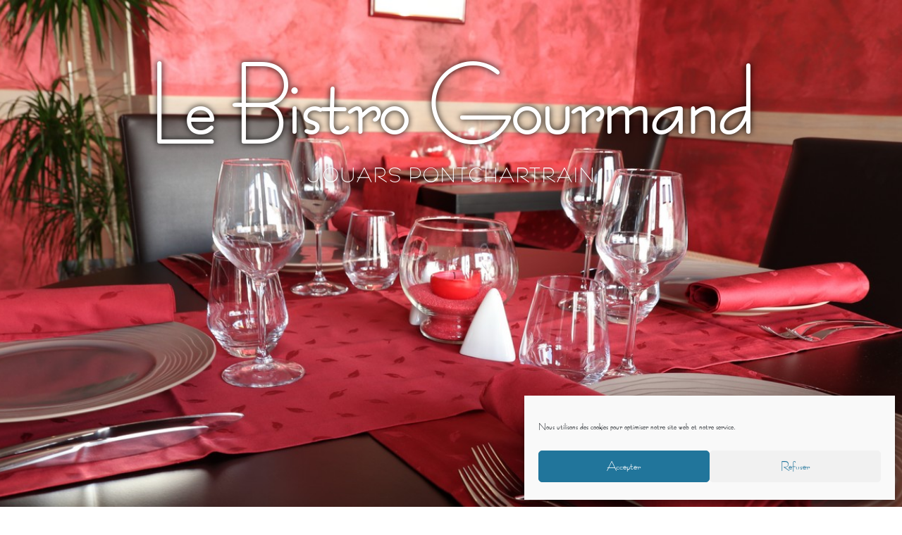

--- FILE ---
content_type: text/html; charset=UTF-8
request_url: https://www.bistrogourmand.fr/
body_size: 45538
content:
<!DOCTYPE html>
<html lang="fr-FR" prefix="og: https://ogp.me/ns#">
<head>
	<meta charset="UTF-8">
		<meta name="viewport" content="width=device-width, initial-scale=1">
<!-- Optimisation des moteurs de recherche par Rank Math - https://rankmath.com/ -->
<title>Accueil - Le Bistro Gourmand - Restaurant à Pontchartrain (Yvelines)</title>
<meta name="description" content="Le Bistro Gourmand est un restaurant gastronomique situé à Jouars-Pontchartrain. Depuis 22 ans, le chef Philippe Guérin ravi vos papilles."/>
<meta name="robots" content="follow, index, max-snippet:-1, max-video-preview:-1, max-image-preview:large"/>
<link rel="canonical" href="https://www.bistrogourmand.fr/" />
<meta property="og:locale" content="fr_FR" />
<meta property="og:type" content="website" />
<meta property="og:title" content="Accueil - Le Bistro Gourmand - Restaurant à Pontchartrain (Yvelines)" />
<meta property="og:description" content="Le Bistro Gourmand est un restaurant gastronomique situé à Jouars-Pontchartrain. Depuis 22 ans, le chef Philippe Guérin ravi vos papilles." />
<meta property="og:url" content="https://www.bistrogourmand.fr/" />
<meta property="og:site_name" content="https://www.bistrogourmand.fr/" />
<meta property="og:updated_time" content="2026-01-20T19:42:58+01:00" />
<meta property="og:image" content="https://www.bistrogourmand.fr/wp-content/uploads/2018/04/IMG_6651.jpg" />
<meta property="og:image:secure_url" content="https://www.bistrogourmand.fr/wp-content/uploads/2018/04/IMG_6651.jpg" />
<meta property="og:image:width" content="1280" />
<meta property="og:image:height" content="853" />
<meta property="og:image:alt" content="Accueil" />
<meta property="og:image:type" content="image/jpeg" />
<meta name="twitter:card" content="summary_large_image" />
<meta name="twitter:title" content="Accueil - Le Bistro Gourmand - Restaurant à Pontchartrain (Yvelines)" />
<meta name="twitter:description" content="Le Bistro Gourmand est un restaurant gastronomique situé à Jouars-Pontchartrain. Depuis 22 ans, le chef Philippe Guérin ravi vos papilles." />
<meta name="twitter:image" content="https://www.bistrogourmand.fr/wp-content/uploads/2018/04/IMG_6651.jpg" />
<meta name="twitter:label1" content="Écrit par" />
<meta name="twitter:data1" content="bistro_gourmand" />
<meta name="twitter:label2" content="Temps de lecture" />
<meta name="twitter:data2" content="3 minutes" />
<script type="application/ld+json" class="rank-math-schema">{"@context":"https://schema.org","@graph":[{"@type":["FoodEstablishment","Organization"],"@id":"https://www.bistrogourmand.fr/#organization","name":"Le Bistro Gourmand","url":"https://www.bistrogourmand.fr","logo":{"@type":"ImageObject","@id":"https://www.bistrogourmand.fr/#logo","url":"https://www.bistrogourmand.fr/wp-content/uploads/2021/10/logo-bistro-gourmand.png","contentUrl":"https://www.bistrogourmand.fr/wp-content/uploads/2021/10/logo-bistro-gourmand.png","caption":"https://www.bistrogourmand.fr/","inLanguage":"fr-FR","width":"1585","height":"440"},"openingHours":["Monday,Tuesday,Wednesday,Thursday,Friday,Saturday,Sunday 09:00-17:00"],"image":{"@id":"https://www.bistrogourmand.fr/#logo"}},{"@type":"WebSite","@id":"https://www.bistrogourmand.fr/#website","url":"https://www.bistrogourmand.fr","name":"https://www.bistrogourmand.fr/","publisher":{"@id":"https://www.bistrogourmand.fr/#organization"},"inLanguage":"fr-FR","potentialAction":{"@type":"SearchAction","target":"https://www.bistrogourmand.fr/?s={search_term_string}","query-input":"required name=search_term_string"}},{"@type":"ImageObject","@id":"https://www.bistrogourmand.fr/wp-content/uploads/2018/04/IMG_6651.jpg","url":"https://www.bistrogourmand.fr/wp-content/uploads/2018/04/IMG_6651.jpg","width":"1280","height":"853","inLanguage":"fr-FR"},{"@type":"WebPage","@id":"https://www.bistrogourmand.fr/#webpage","url":"https://www.bistrogourmand.fr/","name":"Accueil - Le Bistro Gourmand - Restaurant \u00e0 Pontchartrain (Yvelines)","datePublished":"2016-01-16T00:02:10+01:00","dateModified":"2026-01-20T19:42:58+01:00","about":{"@id":"https://www.bistrogourmand.fr/#organization"},"isPartOf":{"@id":"https://www.bistrogourmand.fr/#website"},"primaryImageOfPage":{"@id":"https://www.bistrogourmand.fr/wp-content/uploads/2018/04/IMG_6651.jpg"},"inLanguage":"fr-FR"}]}</script>
<!-- /Extension Rank Math WordPress SEO -->

<link rel="alternate" type="application/rss+xml" title="Le Bistro Gourmand &raquo; Flux" href="https://www.bistrogourmand.fr/feed/" />
<link rel="alternate" type="application/rss+xml" title="Le Bistro Gourmand &raquo; Flux des commentaires" href="https://www.bistrogourmand.fr/comments/feed/" />
<link rel="alternate" title="oEmbed (JSON)" type="application/json+oembed" href="https://www.bistrogourmand.fr/wp-json/oembed/1.0/embed?url=https%3A%2F%2Fwww.bistrogourmand.fr%2F" />
<link rel="alternate" title="oEmbed (XML)" type="text/xml+oembed" href="https://www.bistrogourmand.fr/wp-json/oembed/1.0/embed?url=https%3A%2F%2Fwww.bistrogourmand.fr%2F&#038;format=xml" />
<style id='wp-img-auto-sizes-contain-inline-css'>
img:is([sizes=auto i],[sizes^="auto," i]){contain-intrinsic-size:3000px 1500px}
/*# sourceURL=wp-img-auto-sizes-contain-inline-css */
</style>
<style id='classic-theme-styles-inline-css'>
/*! This file is auto-generated */
.wp-block-button__link{color:#fff;background-color:#32373c;border-radius:9999px;box-shadow:none;text-decoration:none;padding:calc(.667em + 2px) calc(1.333em + 2px);font-size:1.125em}.wp-block-file__button{background:#32373c;color:#fff;text-decoration:none}
/*# sourceURL=/wp-includes/css/classic-themes.min.css */
</style>
<style id='global-styles-inline-css'>
:root{--wp--preset--aspect-ratio--square: 1;--wp--preset--aspect-ratio--4-3: 4/3;--wp--preset--aspect-ratio--3-4: 3/4;--wp--preset--aspect-ratio--3-2: 3/2;--wp--preset--aspect-ratio--2-3: 2/3;--wp--preset--aspect-ratio--16-9: 16/9;--wp--preset--aspect-ratio--9-16: 9/16;--wp--preset--color--black: #000000;--wp--preset--color--cyan-bluish-gray: #abb8c3;--wp--preset--color--white: #ffffff;--wp--preset--color--pale-pink: #f78da7;--wp--preset--color--vivid-red: #cf2e2e;--wp--preset--color--luminous-vivid-orange: #ff6900;--wp--preset--color--luminous-vivid-amber: #fcb900;--wp--preset--color--light-green-cyan: #7bdcb5;--wp--preset--color--vivid-green-cyan: #00d084;--wp--preset--color--pale-cyan-blue: #8ed1fc;--wp--preset--color--vivid-cyan-blue: #0693e3;--wp--preset--color--vivid-purple: #9b51e0;--wp--preset--gradient--vivid-cyan-blue-to-vivid-purple: linear-gradient(135deg,rgb(6,147,227) 0%,rgb(155,81,224) 100%);--wp--preset--gradient--light-green-cyan-to-vivid-green-cyan: linear-gradient(135deg,rgb(122,220,180) 0%,rgb(0,208,130) 100%);--wp--preset--gradient--luminous-vivid-amber-to-luminous-vivid-orange: linear-gradient(135deg,rgb(252,185,0) 0%,rgb(255,105,0) 100%);--wp--preset--gradient--luminous-vivid-orange-to-vivid-red: linear-gradient(135deg,rgb(255,105,0) 0%,rgb(207,46,46) 100%);--wp--preset--gradient--very-light-gray-to-cyan-bluish-gray: linear-gradient(135deg,rgb(238,238,238) 0%,rgb(169,184,195) 100%);--wp--preset--gradient--cool-to-warm-spectrum: linear-gradient(135deg,rgb(74,234,220) 0%,rgb(151,120,209) 20%,rgb(207,42,186) 40%,rgb(238,44,130) 60%,rgb(251,105,98) 80%,rgb(254,248,76) 100%);--wp--preset--gradient--blush-light-purple: linear-gradient(135deg,rgb(255,206,236) 0%,rgb(152,150,240) 100%);--wp--preset--gradient--blush-bordeaux: linear-gradient(135deg,rgb(254,205,165) 0%,rgb(254,45,45) 50%,rgb(107,0,62) 100%);--wp--preset--gradient--luminous-dusk: linear-gradient(135deg,rgb(255,203,112) 0%,rgb(199,81,192) 50%,rgb(65,88,208) 100%);--wp--preset--gradient--pale-ocean: linear-gradient(135deg,rgb(255,245,203) 0%,rgb(182,227,212) 50%,rgb(51,167,181) 100%);--wp--preset--gradient--electric-grass: linear-gradient(135deg,rgb(202,248,128) 0%,rgb(113,206,126) 100%);--wp--preset--gradient--midnight: linear-gradient(135deg,rgb(2,3,129) 0%,rgb(40,116,252) 100%);--wp--preset--font-size--small: 13px;--wp--preset--font-size--medium: 20px;--wp--preset--font-size--large: 36px;--wp--preset--font-size--x-large: 42px;--wp--preset--spacing--20: 0.44rem;--wp--preset--spacing--30: 0.67rem;--wp--preset--spacing--40: 1rem;--wp--preset--spacing--50: 1.5rem;--wp--preset--spacing--60: 2.25rem;--wp--preset--spacing--70: 3.38rem;--wp--preset--spacing--80: 5.06rem;--wp--preset--shadow--natural: 6px 6px 9px rgba(0, 0, 0, 0.2);--wp--preset--shadow--deep: 12px 12px 50px rgba(0, 0, 0, 0.4);--wp--preset--shadow--sharp: 6px 6px 0px rgba(0, 0, 0, 0.2);--wp--preset--shadow--outlined: 6px 6px 0px -3px rgb(255, 255, 255), 6px 6px rgb(0, 0, 0);--wp--preset--shadow--crisp: 6px 6px 0px rgb(0, 0, 0);}:where(.is-layout-flex){gap: 0.5em;}:where(.is-layout-grid){gap: 0.5em;}body .is-layout-flex{display: flex;}.is-layout-flex{flex-wrap: wrap;align-items: center;}.is-layout-flex > :is(*, div){margin: 0;}body .is-layout-grid{display: grid;}.is-layout-grid > :is(*, div){margin: 0;}:where(.wp-block-columns.is-layout-flex){gap: 2em;}:where(.wp-block-columns.is-layout-grid){gap: 2em;}:where(.wp-block-post-template.is-layout-flex){gap: 1.25em;}:where(.wp-block-post-template.is-layout-grid){gap: 1.25em;}.has-black-color{color: var(--wp--preset--color--black) !important;}.has-cyan-bluish-gray-color{color: var(--wp--preset--color--cyan-bluish-gray) !important;}.has-white-color{color: var(--wp--preset--color--white) !important;}.has-pale-pink-color{color: var(--wp--preset--color--pale-pink) !important;}.has-vivid-red-color{color: var(--wp--preset--color--vivid-red) !important;}.has-luminous-vivid-orange-color{color: var(--wp--preset--color--luminous-vivid-orange) !important;}.has-luminous-vivid-amber-color{color: var(--wp--preset--color--luminous-vivid-amber) !important;}.has-light-green-cyan-color{color: var(--wp--preset--color--light-green-cyan) !important;}.has-vivid-green-cyan-color{color: var(--wp--preset--color--vivid-green-cyan) !important;}.has-pale-cyan-blue-color{color: var(--wp--preset--color--pale-cyan-blue) !important;}.has-vivid-cyan-blue-color{color: var(--wp--preset--color--vivid-cyan-blue) !important;}.has-vivid-purple-color{color: var(--wp--preset--color--vivid-purple) !important;}.has-black-background-color{background-color: var(--wp--preset--color--black) !important;}.has-cyan-bluish-gray-background-color{background-color: var(--wp--preset--color--cyan-bluish-gray) !important;}.has-white-background-color{background-color: var(--wp--preset--color--white) !important;}.has-pale-pink-background-color{background-color: var(--wp--preset--color--pale-pink) !important;}.has-vivid-red-background-color{background-color: var(--wp--preset--color--vivid-red) !important;}.has-luminous-vivid-orange-background-color{background-color: var(--wp--preset--color--luminous-vivid-orange) !important;}.has-luminous-vivid-amber-background-color{background-color: var(--wp--preset--color--luminous-vivid-amber) !important;}.has-light-green-cyan-background-color{background-color: var(--wp--preset--color--light-green-cyan) !important;}.has-vivid-green-cyan-background-color{background-color: var(--wp--preset--color--vivid-green-cyan) !important;}.has-pale-cyan-blue-background-color{background-color: var(--wp--preset--color--pale-cyan-blue) !important;}.has-vivid-cyan-blue-background-color{background-color: var(--wp--preset--color--vivid-cyan-blue) !important;}.has-vivid-purple-background-color{background-color: var(--wp--preset--color--vivid-purple) !important;}.has-black-border-color{border-color: var(--wp--preset--color--black) !important;}.has-cyan-bluish-gray-border-color{border-color: var(--wp--preset--color--cyan-bluish-gray) !important;}.has-white-border-color{border-color: var(--wp--preset--color--white) !important;}.has-pale-pink-border-color{border-color: var(--wp--preset--color--pale-pink) !important;}.has-vivid-red-border-color{border-color: var(--wp--preset--color--vivid-red) !important;}.has-luminous-vivid-orange-border-color{border-color: var(--wp--preset--color--luminous-vivid-orange) !important;}.has-luminous-vivid-amber-border-color{border-color: var(--wp--preset--color--luminous-vivid-amber) !important;}.has-light-green-cyan-border-color{border-color: var(--wp--preset--color--light-green-cyan) !important;}.has-vivid-green-cyan-border-color{border-color: var(--wp--preset--color--vivid-green-cyan) !important;}.has-pale-cyan-blue-border-color{border-color: var(--wp--preset--color--pale-cyan-blue) !important;}.has-vivid-cyan-blue-border-color{border-color: var(--wp--preset--color--vivid-cyan-blue) !important;}.has-vivid-purple-border-color{border-color: var(--wp--preset--color--vivid-purple) !important;}.has-vivid-cyan-blue-to-vivid-purple-gradient-background{background: var(--wp--preset--gradient--vivid-cyan-blue-to-vivid-purple) !important;}.has-light-green-cyan-to-vivid-green-cyan-gradient-background{background: var(--wp--preset--gradient--light-green-cyan-to-vivid-green-cyan) !important;}.has-luminous-vivid-amber-to-luminous-vivid-orange-gradient-background{background: var(--wp--preset--gradient--luminous-vivid-amber-to-luminous-vivid-orange) !important;}.has-luminous-vivid-orange-to-vivid-red-gradient-background{background: var(--wp--preset--gradient--luminous-vivid-orange-to-vivid-red) !important;}.has-very-light-gray-to-cyan-bluish-gray-gradient-background{background: var(--wp--preset--gradient--very-light-gray-to-cyan-bluish-gray) !important;}.has-cool-to-warm-spectrum-gradient-background{background: var(--wp--preset--gradient--cool-to-warm-spectrum) !important;}.has-blush-light-purple-gradient-background{background: var(--wp--preset--gradient--blush-light-purple) !important;}.has-blush-bordeaux-gradient-background{background: var(--wp--preset--gradient--blush-bordeaux) !important;}.has-luminous-dusk-gradient-background{background: var(--wp--preset--gradient--luminous-dusk) !important;}.has-pale-ocean-gradient-background{background: var(--wp--preset--gradient--pale-ocean) !important;}.has-electric-grass-gradient-background{background: var(--wp--preset--gradient--electric-grass) !important;}.has-midnight-gradient-background{background: var(--wp--preset--gradient--midnight) !important;}.has-small-font-size{font-size: var(--wp--preset--font-size--small) !important;}.has-medium-font-size{font-size: var(--wp--preset--font-size--medium) !important;}.has-large-font-size{font-size: var(--wp--preset--font-size--large) !important;}.has-x-large-font-size{font-size: var(--wp--preset--font-size--x-large) !important;}
:where(.wp-block-post-template.is-layout-flex){gap: 1.25em;}:where(.wp-block-post-template.is-layout-grid){gap: 1.25em;}
:where(.wp-block-term-template.is-layout-flex){gap: 1.25em;}:where(.wp-block-term-template.is-layout-grid){gap: 1.25em;}
:where(.wp-block-columns.is-layout-flex){gap: 2em;}:where(.wp-block-columns.is-layout-grid){gap: 2em;}
:root :where(.wp-block-pullquote){font-size: 1.5em;line-height: 1.6;}
/*# sourceURL=global-styles-inline-css */
</style>
<style id='woocommerce-inline-inline-css'>
.woocommerce form .form-row .required { visibility: visible; }
/*# sourceURL=woocommerce-inline-inline-css */
</style>
<link rel='stylesheet' id='wpo_min-header-0-css' href='https://www.bistrogourmand.fr/wp-content/cache/wpo-minify/1768934582/assets/wpo-minify-header-0f945d4a.min.css' media='all' />
<link rel='stylesheet' id='wpzoom-social-icons-genericons-css' href='https://www.bistrogourmand.fr/wp-content/plugins/social-icons-widget-by-wpzoom/assets/css/genericons.css' media='all' />
<link rel='stylesheet' id='wpo_min-header-2-css' href='https://www.bistrogourmand.fr/wp-content/cache/wpo-minify/1768934582/assets/wpo-minify-header-8511c59f.min.css' media='all' />
<script type="text/template" id="tmpl-variation-template">
	<div class="woocommerce-variation-description">{{{ data.variation.variation_description }}}</div>
	<div class="woocommerce-variation-price">{{{ data.variation.price_html }}}</div>
	<div class="woocommerce-variation-availability">{{{ data.variation.availability_html }}}</div>
</script>
<script type="text/template" id="tmpl-unavailable-variation-template">
	<p role="alert">Désolé, ce produit n&rsquo;est pas disponible. Veuillez choisir une combinaison différente.</p>
</script>
<script src="https://www.bistrogourmand.fr/wp-content/cache/wpo-minify/1768934582/assets/wpo-minify-header-7b930e4b.min.js" id="wpo_min-header-0-js"></script>
<script id="wpo_min-header-1-js-extra">
var wc_add_to_cart_params = {"ajax_url":"/wp-admin/admin-ajax.php","wc_ajax_url":"/?wc-ajax=%%endpoint%%","i18n_view_cart":"Voir le panier","cart_url":"https://www.bistrogourmand.fr/panier-2/","is_cart":"","cart_redirect_after_add":"no"};
var woocommerce_params = {"ajax_url":"/wp-admin/admin-ajax.php","wc_ajax_url":"/?wc-ajax=%%endpoint%%","i18n_password_show":"Afficher le mot de passe","i18n_password_hide":"Masquer le mot de passe"};
//# sourceURL=wpo_min-header-1-js-extra
</script>
<script src="https://www.bistrogourmand.fr/wp-content/cache/wpo-minify/1768934582/assets/wpo-minify-header-ec5c373a.min.js" id="wpo_min-header-1-js" defer data-wp-strategy="defer"></script>
<script id="wpo_min-header-2-js-extra">
var _wpUtilSettings = {"ajax":{"url":"/wp-admin/admin-ajax.php"}};
//# sourceURL=wpo_min-header-2-js-extra
</script>
<script src="https://www.bistrogourmand.fr/wp-content/cache/wpo-minify/1768934582/assets/wpo-minify-header-c899240c.min.js" id="wpo_min-header-2-js"></script>
<script id="wpo_min-header-3-js-extra">
var _wpUtilSettings = {"ajax":{"url":"/wp-admin/admin-ajax.php"}};
var wc_add_to_cart_variation_params = {"wc_ajax_url":"/?wc-ajax=%%endpoint%%","i18n_no_matching_variations_text":"D\u00e9sol\u00e9, aucun produit ne r\u00e9pond \u00e0 vos crit\u00e8res. Veuillez choisir une combinaison diff\u00e9rente.","i18n_make_a_selection_text":"Veuillez s\u00e9lectionner des options du produit avant de l\u2019ajouter \u00e0 votre panier.","i18n_unavailable_text":"D\u00e9sol\u00e9, ce produit n\u2019est pas disponible. Veuillez choisir une combinaison diff\u00e9rente.","i18n_reset_alert_text":"Votre s\u00e9lection a \u00e9t\u00e9 r\u00e9initialis\u00e9e. Veuillez s\u00e9lectionner des options du produit avant de l\u2019ajouter \u00e0 votre panier."};
var wc_cart_fragments_params = {"ajax_url":"/wp-admin/admin-ajax.php","wc_ajax_url":"/?wc-ajax=%%endpoint%%","cart_hash_key":"wc_cart_hash_9b5f35ffe2f57adf7da2b560cbd706bc","fragment_name":"wc_fragments_9b5f35ffe2f57adf7da2b560cbd706bc","request_timeout":"5000"};
//# sourceURL=wpo_min-header-3-js-extra
</script>
<script src="https://www.bistrogourmand.fr/wp-content/cache/wpo-minify/1768934582/assets/wpo-minify-header-8f8c3129.min.js" id="wpo_min-header-3-js" defer data-wp-strategy="defer"></script>
<link rel="https://api.w.org/" href="https://www.bistrogourmand.fr/wp-json/" /><link rel="alternate" title="JSON" type="application/json" href="https://www.bistrogourmand.fr/wp-json/wp/v2/pages/7" /><link rel="EditURI" type="application/rsd+xml" title="RSD" href="https://www.bistrogourmand.fr/xmlrpc.php?rsd" />
<meta name="generator" content="WordPress 6.9" />
<link rel='shortlink' href='https://www.bistrogourmand.fr/' />
			<style>.cmplz-hidden {
					display: none !important;
				}</style>	<noscript><style>.woocommerce-product-gallery{ opacity: 1 !important; }</style></noscript>
	<meta name="generator" content="Elementor 3.34.2; features: additional_custom_breakpoints; settings: css_print_method-internal, google_font-enabled, font_display-auto">
<style>.recentcomments a{display:inline !important;padding:0 !important;margin:0 !important;}</style>			<style>
				.e-con.e-parent:nth-of-type(n+4):not(.e-lazyloaded):not(.e-no-lazyload),
				.e-con.e-parent:nth-of-type(n+4):not(.e-lazyloaded):not(.e-no-lazyload) * {
					background-image: none !important;
				}
				@media screen and (max-height: 1024px) {
					.e-con.e-parent:nth-of-type(n+3):not(.e-lazyloaded):not(.e-no-lazyload),
					.e-con.e-parent:nth-of-type(n+3):not(.e-lazyloaded):not(.e-no-lazyload) * {
						background-image: none !important;
					}
				}
				@media screen and (max-height: 640px) {
					.e-con.e-parent:nth-of-type(n+2):not(.e-lazyloaded):not(.e-no-lazyload),
					.e-con.e-parent:nth-of-type(n+2):not(.e-lazyloaded):not(.e-no-lazyload) * {
						background-image: none !important;
					}
				}
			</style>
			<link rel="icon" href="https://www.bistrogourmand.fr/wp-content/uploads/2018/04/cropped-IMG_6651-32x32.jpg" sizes="32x32" />
<link rel="icon" href="https://www.bistrogourmand.fr/wp-content/uploads/2018/04/cropped-IMG_6651-192x192.jpg" sizes="192x192" />
<link rel="apple-touch-icon" href="https://www.bistrogourmand.fr/wp-content/uploads/2018/04/cropped-IMG_6651-180x180.jpg" />
<meta name="msapplication-TileImage" content="https://www.bistrogourmand.fr/wp-content/uploads/2018/04/cropped-IMG_6651-270x270.jpg" />
		<style id="wp-custom-css">
			@font-face{font-family:"Bernardo Moda";src:url('/assets/fonts/Bernardo Moda Bold.ttf')}.heading{font-family:"Bernardo Moda"}.sitename{font-family:"Bernardo Moda";font-size:2.5rem;font-variant:small-caps}.section-title .heading{color:#89585d;font-size:5rem}.float-right{display:block;float:right}.media .heading{color:#89585d;font-size:3rem}		</style>
		<!-- OceanWP CSS -->
<style type="text/css">
/* Colors */body .theme-button,body input[type="submit"],body button[type="submit"],body button,body .button,body div.wpforms-container-full .wpforms-form input[type=submit],body div.wpforms-container-full .wpforms-form button[type=submit],body div.wpforms-container-full .wpforms-form .wpforms-page-button,.woocommerce-cart .wp-element-button,.woocommerce-checkout .wp-element-button,.wp-block-button__link{border-color:#ffffff}body .theme-button:hover,body input[type="submit"]:hover,body button[type="submit"]:hover,body button:hover,body .button:hover,body div.wpforms-container-full .wpforms-form input[type=submit]:hover,body div.wpforms-container-full .wpforms-form input[type=submit]:active,body div.wpforms-container-full .wpforms-form button[type=submit]:hover,body div.wpforms-container-full .wpforms-form button[type=submit]:active,body div.wpforms-container-full .wpforms-form .wpforms-page-button:hover,body div.wpforms-container-full .wpforms-form .wpforms-page-button:active,.woocommerce-cart .wp-element-button:hover,.woocommerce-checkout .wp-element-button:hover,.wp-block-button__link:hover{border-color:#ffffff}/* OceanWP Style Settings CSS */.theme-button,input[type="submit"],button[type="submit"],button,.button,body div.wpforms-container-full .wpforms-form input[type=submit],body div.wpforms-container-full .wpforms-form button[type=submit],body div.wpforms-container-full .wpforms-form .wpforms-page-button{border-style:solid}.theme-button,input[type="submit"],button[type="submit"],button,.button,body div.wpforms-container-full .wpforms-form input[type=submit],body div.wpforms-container-full .wpforms-form button[type=submit],body div.wpforms-container-full .wpforms-form .wpforms-page-button{border-width:1px}form input[type="text"],form input[type="password"],form input[type="email"],form input[type="url"],form input[type="date"],form input[type="month"],form input[type="time"],form input[type="datetime"],form input[type="datetime-local"],form input[type="week"],form input[type="number"],form input[type="search"],form input[type="tel"],form input[type="color"],form select,form textarea,.woocommerce .woocommerce-checkout .select2-container--default .select2-selection--single{border-style:solid}body div.wpforms-container-full .wpforms-form input[type=date],body div.wpforms-container-full .wpforms-form input[type=datetime],body div.wpforms-container-full .wpforms-form input[type=datetime-local],body div.wpforms-container-full .wpforms-form input[type=email],body div.wpforms-container-full .wpforms-form input[type=month],body div.wpforms-container-full .wpforms-form input[type=number],body div.wpforms-container-full .wpforms-form input[type=password],body div.wpforms-container-full .wpforms-form input[type=range],body div.wpforms-container-full .wpforms-form input[type=search],body div.wpforms-container-full .wpforms-form input[type=tel],body div.wpforms-container-full .wpforms-form input[type=text],body div.wpforms-container-full .wpforms-form input[type=time],body div.wpforms-container-full .wpforms-form input[type=url],body div.wpforms-container-full .wpforms-form input[type=week],body div.wpforms-container-full .wpforms-form select,body div.wpforms-container-full .wpforms-form textarea{border-style:solid}form input[type="text"],form input[type="password"],form input[type="email"],form input[type="url"],form input[type="date"],form input[type="month"],form input[type="time"],form input[type="datetime"],form input[type="datetime-local"],form input[type="week"],form input[type="number"],form input[type="search"],form input[type="tel"],form input[type="color"],form select,form textarea{border-radius:3px}body div.wpforms-container-full .wpforms-form input[type=date],body div.wpforms-container-full .wpforms-form input[type=datetime],body div.wpforms-container-full .wpforms-form input[type=datetime-local],body div.wpforms-container-full .wpforms-form input[type=email],body div.wpforms-container-full .wpforms-form input[type=month],body div.wpforms-container-full .wpforms-form input[type=number],body div.wpforms-container-full .wpforms-form input[type=password],body div.wpforms-container-full .wpforms-form input[type=range],body div.wpforms-container-full .wpforms-form input[type=search],body div.wpforms-container-full .wpforms-form input[type=tel],body div.wpforms-container-full .wpforms-form input[type=text],body div.wpforms-container-full .wpforms-form input[type=time],body div.wpforms-container-full .wpforms-form input[type=url],body div.wpforms-container-full .wpforms-form input[type=week],body div.wpforms-container-full .wpforms-form select,body div.wpforms-container-full .wpforms-form textarea{border-radius:3px}/* Header */#site-header.has-header-media .overlay-header-media{background-color:rgba(0,0,0,0.5)}/* Blog CSS */.ocean-single-post-header ul.meta-item li a:hover{color:#333333}/* WooCommerce */.owp-floating-bar form.cart .quantity .minus:hover,.owp-floating-bar form.cart .quantity .plus:hover{color:#ffffff}#owp-checkout-timeline .timeline-step{color:#cccccc}#owp-checkout-timeline .timeline-step{border-color:#cccccc}/* Typography */body{font-size:14px;line-height:1.8}h1,h2,h3,h4,h5,h6,.theme-heading,.widget-title,.oceanwp-widget-recent-posts-title,.comment-reply-title,.entry-title,.sidebar-box .widget-title{line-height:1.4}h1{font-size:23px;line-height:1.4}h2{font-size:20px;line-height:1.4}h3{font-size:18px;line-height:1.4}h4{font-size:17px;line-height:1.4}h5{font-size:14px;line-height:1.4}h6{font-size:15px;line-height:1.4}.page-header .page-header-title,.page-header.background-image-page-header .page-header-title{font-size:32px;line-height:1.4}.page-header .page-subheading{font-size:15px;line-height:1.8}.site-breadcrumbs,.site-breadcrumbs a{font-size:13px;line-height:1.4}#top-bar-content,#top-bar-social-alt{font-size:12px;line-height:1.8}#site-logo a.site-logo-text{font-size:24px;line-height:1.8}.dropdown-menu ul li a.menu-link,#site-header.full_screen-header .fs-dropdown-menu ul.sub-menu li a{font-size:12px;line-height:1.2;letter-spacing:.6px}.sidr-class-dropdown-menu li a,a.sidr-class-toggle-sidr-close,#mobile-dropdown ul li a,body #mobile-fullscreen ul li a{font-size:15px;line-height:1.8}.blog-entry.post .blog-entry-header .entry-title a{font-size:24px;line-height:1.4}.ocean-single-post-header .single-post-title{font-size:34px;line-height:1.4;letter-spacing:.6px}.ocean-single-post-header ul.meta-item li,.ocean-single-post-header ul.meta-item li a{font-size:13px;line-height:1.4;letter-spacing:.6px}.ocean-single-post-header .post-author-name,.ocean-single-post-header .post-author-name a{font-size:14px;line-height:1.4;letter-spacing:.6px}.ocean-single-post-header .post-author-description{font-size:12px;line-height:1.4;letter-spacing:.6px}.single-post .entry-title{line-height:1.4;letter-spacing:.6px}.single-post ul.meta li,.single-post ul.meta li a{font-size:14px;line-height:1.4;letter-spacing:.6px}.sidebar-box .widget-title,.sidebar-box.widget_block .wp-block-heading{font-size:13px;line-height:1;letter-spacing:1px}#footer-widgets .footer-box .widget-title{font-size:13px;line-height:1;letter-spacing:1px}#footer-bottom #copyright{font-size:12px;line-height:1}#footer-bottom #footer-bottom-menu{font-size:12px;line-height:1}.woocommerce-store-notice.demo_store{line-height:2;letter-spacing:1.5px}.demo_store .woocommerce-store-notice__dismiss-link{line-height:2;letter-spacing:1.5px}.woocommerce ul.products li.product li.title h2,.woocommerce ul.products li.product li.title a{font-size:14px;line-height:1.5}.woocommerce ul.products li.product li.category,.woocommerce ul.products li.product li.category a{font-size:12px;line-height:1}.woocommerce ul.products li.product .price{font-size:18px;line-height:1}.woocommerce ul.products li.product .button,.woocommerce ul.products li.product .product-inner .added_to_cart{font-size:12px;line-height:1.5;letter-spacing:1px}.woocommerce ul.products li.owp-woo-cond-notice span,.woocommerce ul.products li.owp-woo-cond-notice a{font-size:16px;line-height:1;letter-spacing:1px;font-weight:600;text-transform:capitalize}.woocommerce div.product .product_title{font-size:24px;line-height:1.4;letter-spacing:.6px}.woocommerce div.product p.price{font-size:36px;line-height:1}.woocommerce .owp-btn-normal .summary form button.button,.woocommerce .owp-btn-big .summary form button.button,.woocommerce .owp-btn-very-big .summary form button.button{font-size:12px;line-height:1.5;letter-spacing:1px;text-transform:uppercase}.woocommerce div.owp-woo-single-cond-notice span,.woocommerce div.owp-woo-single-cond-notice a{font-size:18px;line-height:2;letter-spacing:1.5px;font-weight:600;text-transform:capitalize}
</style>	<meta name="viewport" content="width=device-width, initial-scale=1.0, viewport-fit=cover" /></head>
<body data-cmplz=1 class="home wp-singular page-template page-template-elementor_canvas page page-id-7 wp-custom-logo wp-embed-responsive wp-theme-oceanwp theme-oceanwp woocommerce-no-js oceanwp-theme dropdown-mobile default-breakpoint content-full-width content-max-width has-topbar has-grid-list account-original-style elementor-default elementor-template-canvas elementor-kit-2143 elementor-page elementor-page-7">
			<div data-elementor-type="wp-page" data-elementor-id="7" class="elementor elementor-7" data-elementor-post-type="page">
						<section class="elementor-section elementor-top-section elementor-element elementor-element-121257fa elementor-section-full_width elementor-section-height-min-height elementor-section-items-bottom elementor-section-content-bottom elementor-section-height-default" data-id="121257fa" data-element_type="section" data-settings="{&quot;background_background&quot;:&quot;classic&quot;}">
							<div class="elementor-background-overlay"></div>
							<div class="elementor-container elementor-column-gap-no">
					<div class="elementor-column elementor-col-100 elementor-top-column elementor-element elementor-element-2024819d" data-id="2024819d" data-element_type="column">
			<div class="elementor-widget-wrap elementor-element-populated">
						<div class="elementor-element elementor-element-3abcb1c9 elementor-widget elementor-widget-heading" data-id="3abcb1c9" data-element_type="widget" data-widget_type="heading.default">
				<div class="elementor-widget-container">
					<h3 class="elementor-heading-title elementor-size-default">Le Bistro Gourmand</h3>				</div>
				</div>
				<div class="elementor-element elementor-element-2d8f8714 elementor-widget elementor-widget-heading" data-id="2d8f8714" data-element_type="widget" data-widget_type="heading.default">
				<div class="elementor-widget-container">
					<p class="elementor-heading-title elementor-size-default">Jouars Pontchartrain</p>				</div>
				</div>
				<div class="elementor-element elementor-element-5c934dca elementor-widget elementor-widget-spacer" data-id="5c934dca" data-element_type="widget" data-widget_type="spacer.default">
				<div class="elementor-widget-container">
							<div class="elementor-spacer">
			<div class="elementor-spacer-inner"></div>
		</div>
						</div>
				</div>
					</div>
		</div>
					</div>
		</section>
				<section class="elementor-section elementor-top-section elementor-element elementor-element-99464a4 elementor-section-boxed elementor-section-height-default elementor-section-height-default" data-id="99464a4" data-element_type="section">
						<div class="elementor-container elementor-column-gap-default">
					<div class="elementor-column elementor-col-100 elementor-top-column elementor-element elementor-element-4b1d318" data-id="4b1d318" data-element_type="column">
			<div class="elementor-widget-wrap">
							</div>
		</div>
					</div>
		</section>
				<section class="elementor-section elementor-top-section elementor-element elementor-element-d4ee7e3 elementor-section-boxed elementor-section-height-default elementor-section-height-default" data-id="d4ee7e3" data-element_type="section">
						<div class="elementor-container elementor-column-gap-default">
					<div class="elementor-column elementor-col-100 elementor-top-column elementor-element elementor-element-6f4d433" data-id="6f4d433" data-element_type="column">
			<div class="elementor-widget-wrap elementor-element-populated">
						<div class="elementor-element elementor-element-46912c4 elementor-widget elementor-widget-spacer" data-id="46912c4" data-element_type="widget" data-widget_type="spacer.default">
				<div class="elementor-widget-container">
							<div class="elementor-spacer">
			<div class="elementor-spacer-inner"></div>
		</div>
						</div>
				</div>
				<div class="elementor-element elementor-element-b9b971f elementor-nav-menu__align-justify elementor-nav-menu--dropdown-tablet elementor-nav-menu__text-align-aside elementor-nav-menu--toggle elementor-nav-menu--burger elementor-widget elementor-widget-nav-menu" data-id="b9b971f" data-element_type="widget" data-settings="{&quot;layout&quot;:&quot;horizontal&quot;,&quot;submenu_icon&quot;:{&quot;value&quot;:&quot;&lt;i class=\&quot;fas fa-caret-down\&quot; aria-hidden=\&quot;true\&quot;&gt;&lt;\/i&gt;&quot;,&quot;library&quot;:&quot;fa-solid&quot;},&quot;toggle&quot;:&quot;burger&quot;}" data-widget_type="nav-menu.default">
				<div class="elementor-widget-container">
								<nav aria-label="Menu" class="elementor-nav-menu--main elementor-nav-menu__container elementor-nav-menu--layout-horizontal e--pointer-text e--animation-float">
				<ul id="menu-1-b9b971f" class="elementor-nav-menu"><li class="menu-item menu-item-type-post_type menu-item-object-page menu-item-home current-menu-item page_item page-item-7 current_page_item menu-item-2618"><a href="https://www.bistrogourmand.fr/" aria-current="page" class="elementor-item elementor-item-active">Accueil</a></li>
<li class="menu-item menu-item-type-post_type menu-item-object-page menu-item-2623"><a href="https://www.bistrogourmand.fr/home-page-2-2/" class="elementor-item">Restaurant</a></li>
<li class="menu-item menu-item-type-post_type menu-item-object-page menu-item-2624"><a href="https://www.bistrogourmand.fr/traiteur/" class="elementor-item">Traiteur</a></li>
<li class="menu-item menu-item-type-post_type menu-item-object-page menu-item-4479"><a href="https://www.bistrogourmand.fr/boutique/" class="elementor-item">Boutique</a></li>
<li class="menu-item menu-item-type-post_type menu-item-object-page menu-item-2620"><a href="https://www.bistrogourmand.fr/home-page-2/" class="elementor-item">Groupes</a></li>
<li class="menu-item menu-item-type-post_type menu-item-object-page menu-item-2619"><a href="https://www.bistrogourmand.fr/contact/" class="elementor-item">Contact</a></li>
</ul>			</nav>
					<div class="elementor-menu-toggle" role="button" tabindex="0" aria-label="Permuter le menu" aria-expanded="false">
			<i aria-hidden="true" role="presentation" class="elementor-menu-toggle__icon--open eicon-menu-bar"></i><i aria-hidden="true" role="presentation" class="elementor-menu-toggle__icon--close eicon-close"></i>		</div>
					<nav class="elementor-nav-menu--dropdown elementor-nav-menu__container" aria-hidden="true">
				<ul id="menu-2-b9b971f" class="elementor-nav-menu"><li class="menu-item menu-item-type-post_type menu-item-object-page menu-item-home current-menu-item page_item page-item-7 current_page_item menu-item-2618"><a href="https://www.bistrogourmand.fr/" aria-current="page" class="elementor-item elementor-item-active" tabindex="-1">Accueil</a></li>
<li class="menu-item menu-item-type-post_type menu-item-object-page menu-item-2623"><a href="https://www.bistrogourmand.fr/home-page-2-2/" class="elementor-item" tabindex="-1">Restaurant</a></li>
<li class="menu-item menu-item-type-post_type menu-item-object-page menu-item-2624"><a href="https://www.bistrogourmand.fr/traiteur/" class="elementor-item" tabindex="-1">Traiteur</a></li>
<li class="menu-item menu-item-type-post_type menu-item-object-page menu-item-4479"><a href="https://www.bistrogourmand.fr/boutique/" class="elementor-item" tabindex="-1">Boutique</a></li>
<li class="menu-item menu-item-type-post_type menu-item-object-page menu-item-2620"><a href="https://www.bistrogourmand.fr/home-page-2/" class="elementor-item" tabindex="-1">Groupes</a></li>
<li class="menu-item menu-item-type-post_type menu-item-object-page menu-item-2619"><a href="https://www.bistrogourmand.fr/contact/" class="elementor-item" tabindex="-1">Contact</a></li>
</ul>			</nav>
						</div>
				</div>
					</div>
		</div>
					</div>
		</section>
				<section class="elementor-section elementor-top-section elementor-element elementor-element-e31ff9e elementor-section-height-min-height elementor-section-boxed elementor-section-height-default elementor-section-items-middle" data-id="e31ff9e" data-element_type="section" data-settings="{&quot;background_background&quot;:&quot;classic&quot;}">
						<div class="elementor-container elementor-column-gap-default">
					<div class="elementor-column elementor-col-50 elementor-top-column elementor-element elementor-element-3506aaf4" data-id="3506aaf4" data-element_type="column" data-settings="{&quot;background_background&quot;:&quot;classic&quot;}">
			<div class="elementor-widget-wrap elementor-element-populated">
						<section class="elementor-section elementor-inner-section elementor-element elementor-element-18a87437 elementor-section-boxed elementor-section-height-default elementor-section-height-default" data-id="18a87437" data-element_type="section" data-settings="{&quot;background_background&quot;:&quot;gradient&quot;}">
						<div class="elementor-container elementor-column-gap-no">
					<div class="elementor-column elementor-col-100 elementor-inner-column elementor-element elementor-element-36d147a6" data-id="36d147a6" data-element_type="column">
			<div class="elementor-widget-wrap elementor-element-populated">
						<div class="elementor-element elementor-element-31924e4 elementor-widget elementor-widget-heading" data-id="31924e4" data-element_type="widget" data-widget_type="heading.default">
				<div class="elementor-widget-container">
					<h3 class="elementor-heading-title elementor-size-default">26 ans  </h3>				</div>
				</div>
				<div class="elementor-element elementor-element-522160d3 elementor-widget elementor-widget-heading" data-id="522160d3" data-element_type="widget" data-widget_type="heading.default">
				<div class="elementor-widget-container">
					<p class="elementor-heading-title elementor-size-default">Le Bistro Gourmand vous accueille à Jouars-Pontchartrain depuis plus de 20
ans. Vous y serez reçu dans un décor raffiné, sobre et confortable par
Hélène et Eric Gousseau.</p>				</div>
				</div>
					</div>
		</div>
					</div>
		</section>
					</div>
		</div>
				<div class="elementor-column elementor-col-50 elementor-top-column elementor-element elementor-element-55e1fba3" data-id="55e1fba3" data-element_type="column" data-settings="{&quot;background_background&quot;:&quot;classic&quot;}">
			<div class="elementor-widget-wrap elementor-element-populated">
						<div class="elementor-element elementor-element-5406d3bf elementor-widget elementor-widget-heading" data-id="5406d3bf" data-element_type="widget" data-widget_type="heading.default">
				<div class="elementor-widget-container">
					<h3 class="elementor-heading-title elementor-size-default">Notre
chef de cuisine Philippe Guérin vous propose ses créations culinaires qui
allient gourmandise et modernité.&nbsp; </span></h3>				</div>
				</div>
				<div class="elementor-element elementor-element-39689d77 elementor-widget-divider--view-line elementor-widget elementor-widget-divider" data-id="39689d77" data-element_type="widget" data-widget_type="divider.default">
				<div class="elementor-widget-container">
							<div class="elementor-divider">
			<span class="elementor-divider-separator">
						</span>
		</div>
						</div>
				</div>
				<div class="elementor-element elementor-element-3a14eb73 elementor-widget elementor-widget-heading" data-id="3a14eb73" data-element_type="widget" data-widget_type="heading.default">
				<div class="elementor-widget-container">
					<p class="elementor-heading-title elementor-size-default">
Il chemine depuis plus de 20 ans pour vous faire découvrir sa cuisine
gastronomique traditionnelle revisitée.</p>				</div>
				</div>
				<div class="elementor-element elementor-element-70157f35 elementor-align-center elementor-widget elementor-widget-button" data-id="70157f35" data-element_type="widget" data-widget_type="button.default">
				<div class="elementor-widget-container">
									<div class="elementor-button-wrapper">
					<a class="elementor-button elementor-button-link elementor-size-sm elementor-animation-shrink" href="https://www.bistrogourmand.fr/home-page-2-2/" target="_blank">
						<span class="elementor-button-content-wrapper">
									<span class="elementor-button-text">Consulter notre carte</span>
					</span>
					</a>
				</div>
								</div>
				</div>
					</div>
		</div>
					</div>
		</section>
				<section class="elementor-section elementor-top-section elementor-element elementor-element-2e36ce17 elementor-section-height-min-height elementor-section-boxed elementor-section-height-default elementor-section-items-middle" data-id="2e36ce17" data-element_type="section" data-settings="{&quot;background_background&quot;:&quot;classic&quot;}">
							<div class="elementor-background-overlay"></div>
							<div class="elementor-container elementor-column-gap-no">
					<div class="elementor-column elementor-col-50 elementor-top-column elementor-element elementor-element-5b0a433" data-id="5b0a433" data-element_type="column" data-settings="{&quot;background_background&quot;:&quot;classic&quot;}">
			<div class="elementor-widget-wrap elementor-element-populated">
						<div class="elementor-element elementor-element-bc56523 animated-slow elementor-invisible elementor-widget elementor-widget-text-editor" data-id="bc56523" data-element_type="widget" data-settings="{&quot;_animation&quot;:&quot;fadeInLeft&quot;}" data-widget_type="text-editor.default">
				<div class="elementor-widget-container">
									<p>Dès les beaux jours, la terrasse du 1<sup>er</sup> étage est ouverte et vous accueille dans un cadre intégralement réinterprété.</p><p>Par ailleurs, dans le cadre de vos manifestations familiales, professionnelles ou associatives, le Bistro Gourmand vous propose un choix de menus « Réception ».</p><p>La salle de séminaire au 1er étage équipée multimédia permet également de vous recevoir pour vos réunions privées. Vous apprécierez enfin la qualité de nos prestations traiteur pour vos cocktails et réceptions.</p>								</div>
				</div>
					</div>
		</div>
				<div class="elementor-column elementor-col-50 elementor-top-column elementor-element elementor-element-71072d7" data-id="71072d7" data-element_type="column">
			<div class="elementor-widget-wrap elementor-element-populated">
						<div class="elementor-element elementor-element-6fe9bd9 elementor--h-position-center elementor--v-position-middle elementor-pagination-position-inside elementor-invisible elementor-widget elementor-widget-slides" data-id="6fe9bd9" data-element_type="widget" data-settings="{&quot;navigation&quot;:&quot;dots&quot;,&quot;autoplay_speed&quot;:3000,&quot;transition&quot;:&quot;fade&quot;,&quot;_animation&quot;:&quot;fadeInRight&quot;,&quot;autoplay&quot;:&quot;yes&quot;,&quot;pause_on_hover&quot;:&quot;yes&quot;,&quot;pause_on_interaction&quot;:&quot;yes&quot;,&quot;infinite&quot;:&quot;yes&quot;,&quot;transition_speed&quot;:500}" data-widget_type="slides.default">
				<div class="elementor-widget-container">
									<div class="elementor-swiper">
					<div class="elementor-slides-wrapper elementor-main-swiper swiper" role="region" aria-roledescription="carousel" aria-label="Diapositives" dir="ltr" data-animation="fadeInLeft">
				<div class="swiper-wrapper elementor-slides">
										<div class="elementor-repeater-item-d90d1f1 swiper-slide" role="group" aria-roledescription="slide"><div class="swiper-slide-bg" role="img" aria-label="20190731_115108"></div><div class="swiper-slide-inner" ><div class="swiper-slide-contents"></div></div></div><div class="elementor-repeater-item-58ab8bb swiper-slide" role="group" aria-roledescription="slide"><div class="swiper-slide-bg" role="img" aria-label="20160324_133016 (Copier)"></div><div class="swiper-slide-inner" ><div class="swiper-slide-contents"></div></div></div><div class="elementor-repeater-item-263454d swiper-slide" role="group" aria-roledescription="slide"><div class="swiper-slide-bg" role="img" aria-label="langue_fourchue_traiteur-drummondville-cocktail-dinatoire1"></div><div class="swiper-slide-inner" ><div class="swiper-slide-contents"></div></div></div>				</div>
																				<div class="swiper-pagination"></div>
												</div>
				</div>
								</div>
				</div>
					</div>
		</div>
					</div>
		</section>
				<section class="elementor-section elementor-top-section elementor-element elementor-element-430b768 elementor-section-height-min-height elementor-section-boxed elementor-section-height-default elementor-section-items-middle" data-id="430b768" data-element_type="section" data-settings="{&quot;background_background&quot;:&quot;classic&quot;}">
						<div class="elementor-container elementor-column-gap-default">
					<div class="elementor-column elementor-col-50 elementor-top-column elementor-element elementor-element-9f8ee06" data-id="9f8ee06" data-element_type="column" data-settings="{&quot;background_background&quot;:&quot;classic&quot;}">
			<div class="elementor-widget-wrap elementor-element-populated">
						<section class="elementor-section elementor-inner-section elementor-element elementor-element-99d04a2 elementor-section-boxed elementor-section-height-default elementor-section-height-default" data-id="99d04a2" data-element_type="section" data-settings="{&quot;background_background&quot;:&quot;gradient&quot;}">
						<div class="elementor-container elementor-column-gap-no">
					<div class="elementor-column elementor-col-100 elementor-inner-column elementor-element elementor-element-51bf239" data-id="51bf239" data-element_type="column">
			<div class="elementor-widget-wrap elementor-element-populated">
						<div class="elementor-element elementor-element-631e340 elementor-widget elementor-widget-heading" data-id="631e340" data-element_type="widget" data-widget_type="heading.default">
				<div class="elementor-widget-container">
					<p class="elementor-heading-title elementor-size-default">Créative, toujours en quête de saveurs originales, la cuisine du Bistro Gourmand est influencée par les produits de la mer, les épices qui mêlent les cuisines du monde aux recettes traditionnelles, elle provoque vos sens et vous amène à des saveurs inattendues.</p>				</div>
				</div>
					</div>
		</div>
					</div>
		</section>
					</div>
		</div>
				<div class="elementor-column elementor-col-50 elementor-top-column elementor-element elementor-element-5d2c9ae" data-id="5d2c9ae" data-element_type="column" data-settings="{&quot;background_background&quot;:&quot;classic&quot;}">
			<div class="elementor-widget-wrap elementor-element-populated">
						<div class="elementor-element elementor-element-fbbe975 elementor-widget elementor-widget-heading" data-id="fbbe975" data-element_type="widget" data-widget_type="heading.default">
				<div class="elementor-widget-container">
					<h3 class="elementor-heading-title elementor-size-default">Notre chef Philippe Guerin vous propose une sélection de plats régionaux à emporter ainsi que deux formules cocktails pour un baptême, un mariage ou tout autre évènement de grande ampleur.</h3>				</div>
				</div>
				<div class="elementor-element elementor-element-d2a2257 elementor-widget-divider--view-line elementor-widget elementor-widget-divider" data-id="d2a2257" data-element_type="widget" data-widget_type="divider.default">
				<div class="elementor-widget-container">
							<div class="elementor-divider">
			<span class="elementor-divider-separator">
						</span>
		</div>
						</div>
				</div>
				<div class="elementor-element elementor-element-e0c260c elementor-widget elementor-widget-image" data-id="e0c260c" data-element_type="widget" data-widget_type="image.default">
				<div class="elementor-widget-container">
															<img fetchpriority="high" decoding="async" width="1024" height="683" src="https://www.bistrogourmand.fr/wp-content/uploads/2016/03/langue_fourchue_traiteur-drummondville-cocktail-dinatoire1-1024x683.jpg" class="attachment-large size-large wp-image-1197" alt="" srcset="https://www.bistrogourmand.fr/wp-content/uploads/2016/03/langue_fourchue_traiteur-drummondville-cocktail-dinatoire1-1024x683.jpg 1024w, https://www.bistrogourmand.fr/wp-content/uploads/2016/03/langue_fourchue_traiteur-drummondville-cocktail-dinatoire1-300x200.jpg 300w, https://www.bistrogourmand.fr/wp-content/uploads/2016/03/langue_fourchue_traiteur-drummondville-cocktail-dinatoire1-768x512.jpg 768w" sizes="(max-width: 1024px) 100vw, 1024px" />															</div>
				</div>
				<div class="elementor-element elementor-element-dc13352 elementor-align-center elementor-widget elementor-widget-button" data-id="dc13352" data-element_type="widget" data-widget_type="button.default">
				<div class="elementor-widget-container">
									<div class="elementor-button-wrapper">
					<a class="elementor-button elementor-button-link elementor-size-sm elementor-animation-shrink" href="https://www.bistrogourmand.fr/traiteur/" target="_blank">
						<span class="elementor-button-content-wrapper">
									<span class="elementor-button-text">Consulter notre offre traiteur</span>
					</span>
					</a>
				</div>
								</div>
				</div>
					</div>
		</div>
					</div>
		</section>
				<section class="elementor-section elementor-top-section elementor-element elementor-element-3cb142d elementor-section-boxed elementor-section-height-default elementor-section-height-default" data-id="3cb142d" data-element_type="section">
						<div class="elementor-container elementor-column-gap-default">
					<div class="elementor-column elementor-col-50 elementor-top-column elementor-element elementor-element-2aa43c3 elementor-invisible" data-id="2aa43c3" data-element_type="column" data-settings="{&quot;background_background&quot;:&quot;classic&quot;,&quot;animation&quot;:&quot;slideInUp&quot;}">
			<div class="elementor-widget-wrap elementor-element-populated">
						<div class="elementor-element elementor-element-3f10664 elementor-widget elementor-widget-text-editor" data-id="3f10664" data-element_type="widget" data-widget_type="text-editor.default">
				<div class="elementor-widget-container">
									<p><!-- [if gte mso 9]><xml>
 <o:OfficeDocumentSettings>
  <o:RelyOnVML/>
  <o:AllowPNG/>
 </o:OfficeDocumentSettings>
</xml><![endif]--><!-- [if gte mso 9]><xml>
 <w:WordDocument>
  <w:View>Normal</w:View>
  <w:Zoom>0</w:Zoom>
  <w:TrackMoves/>
  <w:TrackFormatting/>
  <w:HyphenationZone>21</w:HyphenationZone>
  <w:PunctuationKerning/>
  <w:ValidateAgainstSchemas/>
  <w:SaveIfXMLInvalid>false</w:SaveIfXMLInvalid>
  <w:IgnoreMixedContent>false</w:IgnoreMixedContent>
  <w:AlwaysShowPlaceholderText>false</w:AlwaysShowPlaceholderText>
  <w:DoNotPromoteQF/>
  <w:LidThemeOther>FR</w:LidThemeOther>
  <w:LidThemeAsian>X-NONE</w:LidThemeAsian>
  <w:LidThemeComplexScript>X-NONE</w:LidThemeComplexScript>
  <w:Compatibility>
   <w:BreakWrappedTables/>
   <w:SnapToGridInCell/>
   <w:WrapTextWithPunct/>
   <w:UseAsianBreakRules/>
   <w:DontGrowAutofit/>
   <w:SplitPgBreakAndParaMark/>
   <w:EnableOpenTypeKerning/>
   <w:DontFlipMirrorIndents/>
   <w:OverrideTableStyleHps/>
  </w:Compatibility>
  <m:mathPr>
   <m:mathFont m:val="Cambria Math"/>
   <m:brkBin m:val="before"/>
   <m:brkBinSub m:val="&#45;-"/>
   <m:smallFrac m:val="off"/>
   <m:dispDef/>
   <m:lMargin m:val="0"/>
   <m:rMargin m:val="0"/>
   <m:defJc m:val="centerGroup"/>
   <m:wrapIndent m:val="1440"/>
   <m:intLim m:val="subSup"/>
   <m:naryLim m:val="undOvr"/>
  </m:mathPr></w:WordDocument>
</xml><![endif]--><!-- [if gte mso 9]><xml>
 <w:LatentStyles DefLockedState="false" DefUnhideWhenUsed="false"
  DefSemiHidden="false" DefQFormat="false" DefPriority="99"
  LatentStyleCount="376">
  <w:LsdException Locked="false" Priority="0" QFormat="true" Name="Normal"/>
  <w:LsdException Locked="false" Priority="9" QFormat="true" Name="heading 1"/>
  <w:LsdException Locked="false" Priority="9" SemiHidden="true"
   UnhideWhenUsed="true" QFormat="true" Name="heading 2"/>
  <w:LsdException Locked="false" Priority="9" SemiHidden="true"
   UnhideWhenUsed="true" QFormat="true" Name="heading 3"/>
  <w:LsdException Locked="false" Priority="9" SemiHidden="true"
   UnhideWhenUsed="true" QFormat="true" Name="heading 4"/>
  <w:LsdException Locked="false" Priority="9" SemiHidden="true"
   UnhideWhenUsed="true" QFormat="true" Name="heading 5"/>
  <w:LsdException Locked="false" Priority="9" SemiHidden="true"
   UnhideWhenUsed="true" QFormat="true" Name="heading 6"/>
  <w:LsdException Locked="false" Priority="9" SemiHidden="true"
   UnhideWhenUsed="true" QFormat="true" Name="heading 7"/>
  <w:LsdException Locked="false" Priority="9" SemiHidden="true"
   UnhideWhenUsed="true" QFormat="true" Name="heading 8"/>
  <w:LsdException Locked="false" Priority="9" SemiHidden="true"
   UnhideWhenUsed="true" QFormat="true" Name="heading 9"/>
  <w:LsdException Locked="false" SemiHidden="true" UnhideWhenUsed="true"
   Name="index 1"/>
  <w:LsdException Locked="false" SemiHidden="true" UnhideWhenUsed="true"
   Name="index 2"/>
  <w:LsdException Locked="false" SemiHidden="true" UnhideWhenUsed="true"
   Name="index 3"/>
  <w:LsdException Locked="false" SemiHidden="true" UnhideWhenUsed="true"
   Name="index 4"/>
  <w:LsdException Locked="false" SemiHidden="true" UnhideWhenUsed="true"
   Name="index 5"/>
  <w:LsdException Locked="false" SemiHidden="true" UnhideWhenUsed="true"
   Name="index 6"/>
  <w:LsdException Locked="false" SemiHidden="true" UnhideWhenUsed="true"
   Name="index 7"/>
  <w:LsdException Locked="false" SemiHidden="true" UnhideWhenUsed="true"
   Name="index 8"/>
  <w:LsdException Locked="false" SemiHidden="true" UnhideWhenUsed="true"
   Name="index 9"/>
  <w:LsdException Locked="false" Priority="39" SemiHidden="true"
   UnhideWhenUsed="true" Name="toc 1"/>
  <w:LsdException Locked="false" Priority="39" SemiHidden="true"
   UnhideWhenUsed="true" Name="toc 2"/>
  <w:LsdException Locked="false" Priority="39" SemiHidden="true"
   UnhideWhenUsed="true" Name="toc 3"/>
  <w:LsdException Locked="false" Priority="39" SemiHidden="true"
   UnhideWhenUsed="true" Name="toc 4"/>
  <w:LsdException Locked="false" Priority="39" SemiHidden="true"
   UnhideWhenUsed="true" Name="toc 5"/>
  <w:LsdException Locked="false" Priority="39" SemiHidden="true"
   UnhideWhenUsed="true" Name="toc 6"/>
  <w:LsdException Locked="false" Priority="39" SemiHidden="true"
   UnhideWhenUsed="true" Name="toc 7"/>
  <w:LsdException Locked="false" Priority="39" SemiHidden="true"
   UnhideWhenUsed="true" Name="toc 8"/>
  <w:LsdException Locked="false" Priority="39" SemiHidden="true"
   UnhideWhenUsed="true" Name="toc 9"/>
  <w:LsdException Locked="false" SemiHidden="true" UnhideWhenUsed="true"
   Name="Normal Indent"/>
  <w:LsdException Locked="false" SemiHidden="true" UnhideWhenUsed="true"
   Name="footnote text"/>
  <w:LsdException Locked="false" SemiHidden="true" UnhideWhenUsed="true"
   Name="annotation text"/>
  <w:LsdException Locked="false" SemiHidden="true" UnhideWhenUsed="true"
   Name="header"/>
  <w:LsdException Locked="false" SemiHidden="true" UnhideWhenUsed="true"
   Name="footer"/>
  <w:LsdException Locked="false" SemiHidden="true" UnhideWhenUsed="true"
   Name="index heading"/>
  <w:LsdException Locked="false" Priority="35" SemiHidden="true"
   UnhideWhenUsed="true" QFormat="true" Name="caption"/>
  <w:LsdException Locked="false" SemiHidden="true" UnhideWhenUsed="true"
   Name="table of figures"/>
  <w:LsdException Locked="false" SemiHidden="true" UnhideWhenUsed="true"
   Name="envelope address"/>
  <w:LsdException Locked="false" SemiHidden="true" UnhideWhenUsed="true"
   Name="envelope return"/>
  <w:LsdException Locked="false" SemiHidden="true" UnhideWhenUsed="true"
   Name="footnote reference"/>
  <w:LsdException Locked="false" SemiHidden="true" UnhideWhenUsed="true"
   Name="annotation reference"/>
  <w:LsdException Locked="false" SemiHidden="true" UnhideWhenUsed="true"
   Name="line number"/>
  <w:LsdException Locked="false" SemiHidden="true" UnhideWhenUsed="true"
   Name="page number"/>
  <w:LsdException Locked="false" SemiHidden="true" UnhideWhenUsed="true"
   Name="endnote reference"/>
  <w:LsdException Locked="false" SemiHidden="true" UnhideWhenUsed="true"
   Name="endnote text"/>
  <w:LsdException Locked="false" SemiHidden="true" UnhideWhenUsed="true"
   Name="table of authorities"/>
  <w:LsdException Locked="false" SemiHidden="true" UnhideWhenUsed="true"
   Name="macro"/>
  <w:LsdException Locked="false" SemiHidden="true" UnhideWhenUsed="true"
   Name="toa heading"/>
  <w:LsdException Locked="false" SemiHidden="true" UnhideWhenUsed="true"
   Name="List"/>
  <w:LsdException Locked="false" SemiHidden="true" UnhideWhenUsed="true"
   Name="List Bullet"/>
  <w:LsdException Locked="false" SemiHidden="true" UnhideWhenUsed="true"
   Name="List Number"/>
  <w:LsdException Locked="false" SemiHidden="true" UnhideWhenUsed="true"
   Name="List 2"/>
  <w:LsdException Locked="false" SemiHidden="true" UnhideWhenUsed="true"
   Name="List 3"/>
  <w:LsdException Locked="false" SemiHidden="true" UnhideWhenUsed="true"
   Name="List 4"/>
  <w:LsdException Locked="false" SemiHidden="true" UnhideWhenUsed="true"
   Name="List 5"/>
  <w:LsdException Locked="false" SemiHidden="true" UnhideWhenUsed="true"
   Name="List Bullet 2"/>
  <w:LsdException Locked="false" SemiHidden="true" UnhideWhenUsed="true"
   Name="List Bullet 3"/>
  <w:LsdException Locked="false" SemiHidden="true" UnhideWhenUsed="true"
   Name="List Bullet 4"/>
  <w:LsdException Locked="false" SemiHidden="true" UnhideWhenUsed="true"
   Name="List Bullet 5"/>
  <w:LsdException Locked="false" SemiHidden="true" UnhideWhenUsed="true"
   Name="List Number 2"/>
  <w:LsdException Locked="false" SemiHidden="true" UnhideWhenUsed="true"
   Name="List Number 3"/>
  <w:LsdException Locked="false" SemiHidden="true" UnhideWhenUsed="true"
   Name="List Number 4"/>
  <w:LsdException Locked="false" SemiHidden="true" UnhideWhenUsed="true"
   Name="List Number 5"/>
  <w:LsdException Locked="false" Priority="10" QFormat="true" Name="Title"/>
  <w:LsdException Locked="false" SemiHidden="true" UnhideWhenUsed="true"
   Name="Closing"/>
  <w:LsdException Locked="false" SemiHidden="true" UnhideWhenUsed="true"
   Name="Signature"/>
  <w:LsdException Locked="false" Priority="1" SemiHidden="true"
   UnhideWhenUsed="true" Name="Default Paragraph Font"/>
  <w:LsdException Locked="false" SemiHidden="true" UnhideWhenUsed="true"
   Name="Body Text"/>
  <w:LsdException Locked="false" SemiHidden="true" UnhideWhenUsed="true"
   Name="Body Text Indent"/>
  <w:LsdException Locked="false" SemiHidden="true" UnhideWhenUsed="true"
   Name="List Continue"/>
  <w:LsdException Locked="false" SemiHidden="true" UnhideWhenUsed="true"
   Name="List Continue 2"/>
  <w:LsdException Locked="false" SemiHidden="true" UnhideWhenUsed="true"
   Name="List Continue 3"/>
  <w:LsdException Locked="false" SemiHidden="true" UnhideWhenUsed="true"
   Name="List Continue 4"/>
  <w:LsdException Locked="false" SemiHidden="true" UnhideWhenUsed="true"
   Name="List Continue 5"/>
  <w:LsdException Locked="false" SemiHidden="true" UnhideWhenUsed="true"
   Name="Message Header"/>
  <w:LsdException Locked="false" Priority="11" QFormat="true" Name="Subtitle"/>
  <w:LsdException Locked="false" SemiHidden="true" UnhideWhenUsed="true"
   Name="Salutation"/>
  <w:LsdException Locked="false" SemiHidden="true" UnhideWhenUsed="true"
   Name="Date"/>
  <w:LsdException Locked="false" SemiHidden="true" UnhideWhenUsed="true"
   Name="Body Text First Indent"/>
  <w:LsdException Locked="false" SemiHidden="true" UnhideWhenUsed="true"
   Name="Body Text First Indent 2"/>
  <w:LsdException Locked="false" SemiHidden="true" UnhideWhenUsed="true"
   Name="Note Heading"/>
  <w:LsdException Locked="false" SemiHidden="true" UnhideWhenUsed="true"
   Name="Body Text 2"/>
  <w:LsdException Locked="false" SemiHidden="true" UnhideWhenUsed="true"
   Name="Body Text 3"/>
  <w:LsdException Locked="false" SemiHidden="true" UnhideWhenUsed="true"
   Name="Body Text Indent 2"/>
  <w:LsdException Locked="false" SemiHidden="true" UnhideWhenUsed="true"
   Name="Body Text Indent 3"/>
  <w:LsdException Locked="false" SemiHidden="true" UnhideWhenUsed="true"
   Name="Block Text"/>
  <w:LsdException Locked="false" SemiHidden="true" UnhideWhenUsed="true"
   Name="Hyperlink"/>
  <w:LsdException Locked="false" SemiHidden="true" UnhideWhenUsed="true"
   Name="FollowedHyperlink"/>
  <w:LsdException Locked="false" Priority="22" QFormat="true" Name="Strong"/>
  <w:LsdException Locked="false" Priority="20" QFormat="true" Name="Emphasis"/>
  <w:LsdException Locked="false" SemiHidden="true" UnhideWhenUsed="true"
   Name="Document Map"/>
  <w:LsdException Locked="false" SemiHidden="true" UnhideWhenUsed="true"
   Name="Plain Text"/>
  <w:LsdException Locked="false" SemiHidden="true" UnhideWhenUsed="true"
   Name="E-mail Signature"/>
  <w:LsdException Locked="false" SemiHidden="true" UnhideWhenUsed="true"
   Name="HTML Top of Form"/>
  <w:LsdException Locked="false" SemiHidden="true" UnhideWhenUsed="true"
   Name="HTML Bottom of Form"/>
  <w:LsdException Locked="false" SemiHidden="true" UnhideWhenUsed="true"
   Name="Normal (Web)"/>
  <w:LsdException Locked="false" SemiHidden="true" UnhideWhenUsed="true"
   Name="HTML Acronym"/>
  <w:LsdException Locked="false" SemiHidden="true" UnhideWhenUsed="true"
   Name="HTML Address"/>
  <w:LsdException Locked="false" SemiHidden="true" UnhideWhenUsed="true"
   Name="HTML Cite"/>
  <w:LsdException Locked="false" SemiHidden="true" UnhideWhenUsed="true"
   Name="HTML Code"/>
  <w:LsdException Locked="false" SemiHidden="true" UnhideWhenUsed="true"
   Name="HTML Definition"/>
  <w:LsdException Locked="false" SemiHidden="true" UnhideWhenUsed="true"
   Name="HTML Keyboard"/>
  <w:LsdException Locked="false" SemiHidden="true" UnhideWhenUsed="true"
   Name="HTML Preformatted"/>
  <w:LsdException Locked="false" SemiHidden="true" UnhideWhenUsed="true"
   Name="HTML Sample"/>
  <w:LsdException Locked="false" SemiHidden="true" UnhideWhenUsed="true"
   Name="HTML Typewriter"/>
  <w:LsdException Locked="false" SemiHidden="true" UnhideWhenUsed="true"
   Name="HTML Variable"/>
  <w:LsdException Locked="false" SemiHidden="true" UnhideWhenUsed="true"
   Name="Normal Table"/>
  <w:LsdException Locked="false" SemiHidden="true" UnhideWhenUsed="true"
   Name="annotation subject"/>
  <w:LsdException Locked="false" SemiHidden="true" UnhideWhenUsed="true"
   Name="No List"/>
  <w:LsdException Locked="false" SemiHidden="true" UnhideWhenUsed="true"
   Name="Outline List 1"/>
  <w:LsdException Locked="false" SemiHidden="true" UnhideWhenUsed="true"
   Name="Outline List 2"/>
  <w:LsdException Locked="false" SemiHidden="true" UnhideWhenUsed="true"
   Name="Outline List 3"/>
  <w:LsdException Locked="false" SemiHidden="true" UnhideWhenUsed="true"
   Name="Table Simple 1"/>
  <w:LsdException Locked="false" SemiHidden="true" UnhideWhenUsed="true"
   Name="Table Simple 2"/>
  <w:LsdException Locked="false" SemiHidden="true" UnhideWhenUsed="true"
   Name="Table Simple 3"/>
  <w:LsdException Locked="false" SemiHidden="true" UnhideWhenUsed="true"
   Name="Table Classic 1"/>
  <w:LsdException Locked="false" SemiHidden="true" UnhideWhenUsed="true"
   Name="Table Classic 2"/>
  <w:LsdException Locked="false" SemiHidden="true" UnhideWhenUsed="true"
   Name="Table Classic 3"/>
  <w:LsdException Locked="false" SemiHidden="true" UnhideWhenUsed="true"
   Name="Table Classic 4"/>
  <w:LsdException Locked="false" SemiHidden="true" UnhideWhenUsed="true"
   Name="Table Colorful 1"/>
  <w:LsdException Locked="false" SemiHidden="true" UnhideWhenUsed="true"
   Name="Table Colorful 2"/>
  <w:LsdException Locked="false" SemiHidden="true" UnhideWhenUsed="true"
   Name="Table Colorful 3"/>
  <w:LsdException Locked="false" SemiHidden="true" UnhideWhenUsed="true"
   Name="Table Columns 1"/>
  <w:LsdException Locked="false" SemiHidden="true" UnhideWhenUsed="true"
   Name="Table Columns 2"/>
  <w:LsdException Locked="false" SemiHidden="true" UnhideWhenUsed="true"
   Name="Table Columns 3"/>
  <w:LsdException Locked="false" SemiHidden="true" UnhideWhenUsed="true"
   Name="Table Columns 4"/>
  <w:LsdException Locked="false" SemiHidden="true" UnhideWhenUsed="true"
   Name="Table Columns 5"/>
  <w:LsdException Locked="false" SemiHidden="true" UnhideWhenUsed="true"
   Name="Table Grid 1"/>
  <w:LsdException Locked="false" SemiHidden="true" UnhideWhenUsed="true"
   Name="Table Grid 2"/>
  <w:LsdException Locked="false" SemiHidden="true" UnhideWhenUsed="true"
   Name="Table Grid 3"/>
  <w:LsdException Locked="false" SemiHidden="true" UnhideWhenUsed="true"
   Name="Table Grid 4"/>
  <w:LsdException Locked="false" SemiHidden="true" UnhideWhenUsed="true"
   Name="Table Grid 5"/>
  <w:LsdException Locked="false" SemiHidden="true" UnhideWhenUsed="true"
   Name="Table Grid 6"/>
  <w:LsdException Locked="false" SemiHidden="true" UnhideWhenUsed="true"
   Name="Table Grid 7"/>
  <w:LsdException Locked="false" SemiHidden="true" UnhideWhenUsed="true"
   Name="Table Grid 8"/>
  <w:LsdException Locked="false" SemiHidden="true" UnhideWhenUsed="true"
   Name="Table List 1"/>
  <w:LsdException Locked="false" SemiHidden="true" UnhideWhenUsed="true"
   Name="Table List 2"/>
  <w:LsdException Locked="false" SemiHidden="true" UnhideWhenUsed="true"
   Name="Table List 3"/>
  <w:LsdException Locked="false" SemiHidden="true" UnhideWhenUsed="true"
   Name="Table List 4"/>
  <w:LsdException Locked="false" SemiHidden="true" UnhideWhenUsed="true"
   Name="Table List 5"/>
  <w:LsdException Locked="false" SemiHidden="true" UnhideWhenUsed="true"
   Name="Table List 6"/>
  <w:LsdException Locked="false" SemiHidden="true" UnhideWhenUsed="true"
   Name="Table List 7"/>
  <w:LsdException Locked="false" SemiHidden="true" UnhideWhenUsed="true"
   Name="Table List 8"/>
  <w:LsdException Locked="false" SemiHidden="true" UnhideWhenUsed="true"
   Name="Table 3D effects 1"/>
  <w:LsdException Locked="false" SemiHidden="true" UnhideWhenUsed="true"
   Name="Table 3D effects 2"/>
  <w:LsdException Locked="false" SemiHidden="true" UnhideWhenUsed="true"
   Name="Table 3D effects 3"/>
  <w:LsdException Locked="false" SemiHidden="true" UnhideWhenUsed="true"
   Name="Table Contemporary"/>
  <w:LsdException Locked="false" SemiHidden="true" UnhideWhenUsed="true"
   Name="Table Elegant"/>
  <w:LsdException Locked="false" SemiHidden="true" UnhideWhenUsed="true"
   Name="Table Professional"/>
  <w:LsdException Locked="false" SemiHidden="true" UnhideWhenUsed="true"
   Name="Table Subtle 1"/>
  <w:LsdException Locked="false" SemiHidden="true" UnhideWhenUsed="true"
   Name="Table Subtle 2"/>
  <w:LsdException Locked="false" SemiHidden="true" UnhideWhenUsed="true"
   Name="Table Web 1"/>
  <w:LsdException Locked="false" SemiHidden="true" UnhideWhenUsed="true"
   Name="Table Web 2"/>
  <w:LsdException Locked="false" SemiHidden="true" UnhideWhenUsed="true"
   Name="Table Web 3"/>
  <w:LsdException Locked="false" SemiHidden="true" UnhideWhenUsed="true"
   Name="Balloon Text"/>
  <w:LsdException Locked="false" Priority="39" Name="Table Grid"/>
  <w:LsdException Locked="false" SemiHidden="true" UnhideWhenUsed="true"
   Name="Table Theme"/>
  <w:LsdException Locked="false" SemiHidden="true" Name="Placeholder Text"/>
  <w:LsdException Locked="false" Priority="1" QFormat="true" Name="No Spacing"/>
  <w:LsdException Locked="false" Priority="60" Name="Light Shading"/>
  <w:LsdException Locked="false" Priority="61" Name="Light List"/>
  <w:LsdException Locked="false" Priority="62" Name="Light Grid"/>
  <w:LsdException Locked="false" Priority="63" Name="Medium Shading 1"/>
  <w:LsdException Locked="false" Priority="64" Name="Medium Shading 2"/>
  <w:LsdException Locked="false" Priority="65" Name="Medium List 1"/>
  <w:LsdException Locked="false" Priority="66" Name="Medium List 2"/>
  <w:LsdException Locked="false" Priority="67" Name="Medium Grid 1"/>
  <w:LsdException Locked="false" Priority="68" Name="Medium Grid 2"/>
  <w:LsdException Locked="false" Priority="69" Name="Medium Grid 3"/>
  <w:LsdException Locked="false" Priority="70" Name="Dark List"/>
  <w:LsdException Locked="false" Priority="71" Name="Colorful Shading"/>
  <w:LsdException Locked="false" Priority="72" Name="Colorful List"/>
  <w:LsdException Locked="false" Priority="73" Name="Colorful Grid"/>
  <w:LsdException Locked="false" Priority="60" Name="Light Shading Accent 1"/>
  <w:LsdException Locked="false" Priority="61" Name="Light List Accent 1"/>
  <w:LsdException Locked="false" Priority="62" Name="Light Grid Accent 1"/>
  <w:LsdException Locked="false" Priority="63" Name="Medium Shading 1 Accent 1"/>
  <w:LsdException Locked="false" Priority="64" Name="Medium Shading 2 Accent 1"/>
  <w:LsdException Locked="false" Priority="65" Name="Medium List 1 Accent 1"/>
  <w:LsdException Locked="false" SemiHidden="true" Name="Revision"/>
  <w:LsdException Locked="false" Priority="34" QFormat="true"
   Name="List Paragraph"/>
  <w:LsdException Locked="false" Priority="29" QFormat="true" Name="Quote"/>
  <w:LsdException Locked="false" Priority="30" QFormat="true"
   Name="Intense Quote"/>
  <w:LsdException Locked="false" Priority="66" Name="Medium List 2 Accent 1"/>
  <w:LsdException Locked="false" Priority="67" Name="Medium Grid 1 Accent 1"/>
  <w:LsdException Locked="false" Priority="68" Name="Medium Grid 2 Accent 1"/>
  <w:LsdException Locked="false" Priority="69" Name="Medium Grid 3 Accent 1"/>
  <w:LsdException Locked="false" Priority="70" Name="Dark List Accent 1"/>
  <w:LsdException Locked="false" Priority="71" Name="Colorful Shading Accent 1"/>
  <w:LsdException Locked="false" Priority="72" Name="Colorful List Accent 1"/>
  <w:LsdException Locked="false" Priority="73" Name="Colorful Grid Accent 1"/>
  <w:LsdException Locked="false" Priority="60" Name="Light Shading Accent 2"/>
  <w:LsdException Locked="false" Priority="61" Name="Light List Accent 2"/>
  <w:LsdException Locked="false" Priority="62" Name="Light Grid Accent 2"/>
  <w:LsdException Locked="false" Priority="63" Name="Medium Shading 1 Accent 2"/>
  <w:LsdException Locked="false" Priority="64" Name="Medium Shading 2 Accent 2"/>
  <w:LsdException Locked="false" Priority="65" Name="Medium List 1 Accent 2"/>
  <w:LsdException Locked="false" Priority="66" Name="Medium List 2 Accent 2"/>
  <w:LsdException Locked="false" Priority="67" Name="Medium Grid 1 Accent 2"/>
  <w:LsdException Locked="false" Priority="68" Name="Medium Grid 2 Accent 2"/>
  <w:LsdException Locked="false" Priority="69" Name="Medium Grid 3 Accent 2"/>
  <w:LsdException Locked="false" Priority="70" Name="Dark List Accent 2"/>
  <w:LsdException Locked="false" Priority="71" Name="Colorful Shading Accent 2"/>
  <w:LsdException Locked="false" Priority="72" Name="Colorful List Accent 2"/>
  <w:LsdException Locked="false" Priority="73" Name="Colorful Grid Accent 2"/>
  <w:LsdException Locked="false" Priority="60" Name="Light Shading Accent 3"/>
  <w:LsdException Locked="false" Priority="61" Name="Light List Accent 3"/>
  <w:LsdException Locked="false" Priority="62" Name="Light Grid Accent 3"/>
  <w:LsdException Locked="false" Priority="63" Name="Medium Shading 1 Accent 3"/>
  <w:LsdException Locked="false" Priority="64" Name="Medium Shading 2 Accent 3"/>
  <w:LsdException Locked="false" Priority="65" Name="Medium List 1 Accent 3"/>
  <w:LsdException Locked="false" Priority="66" Name="Medium List 2 Accent 3"/>
  <w:LsdException Locked="false" Priority="67" Name="Medium Grid 1 Accent 3"/>
  <w:LsdException Locked="false" Priority="68" Name="Medium Grid 2 Accent 3"/>
  <w:LsdException Locked="false" Priority="69" Name="Medium Grid 3 Accent 3"/>
  <w:LsdException Locked="false" Priority="70" Name="Dark List Accent 3"/>
  <w:LsdException Locked="false" Priority="71" Name="Colorful Shading Accent 3"/>
  <w:LsdException Locked="false" Priority="72" Name="Colorful List Accent 3"/>
  <w:LsdException Locked="false" Priority="73" Name="Colorful Grid Accent 3"/>
  <w:LsdException Locked="false" Priority="60" Name="Light Shading Accent 4"/>
  <w:LsdException Locked="false" Priority="61" Name="Light List Accent 4"/>
  <w:LsdException Locked="false" Priority="62" Name="Light Grid Accent 4"/>
  <w:LsdException Locked="false" Priority="63" Name="Medium Shading 1 Accent 4"/>
  <w:LsdException Locked="false" Priority="64" Name="Medium Shading 2 Accent 4"/>
  <w:LsdException Locked="false" Priority="65" Name="Medium List 1 Accent 4"/>
  <w:LsdException Locked="false" Priority="66" Name="Medium List 2 Accent 4"/>
  <w:LsdException Locked="false" Priority="67" Name="Medium Grid 1 Accent 4"/>
  <w:LsdException Locked="false" Priority="68" Name="Medium Grid 2 Accent 4"/>
  <w:LsdException Locked="false" Priority="69" Name="Medium Grid 3 Accent 4"/>
  <w:LsdException Locked="false" Priority="70" Name="Dark List Accent 4"/>
  <w:LsdException Locked="false" Priority="71" Name="Colorful Shading Accent 4"/>
  <w:LsdException Locked="false" Priority="72" Name="Colorful List Accent 4"/>
  <w:LsdException Locked="false" Priority="73" Name="Colorful Grid Accent 4"/>
  <w:LsdException Locked="false" Priority="60" Name="Light Shading Accent 5"/>
  <w:LsdException Locked="false" Priority="61" Name="Light List Accent 5"/>
  <w:LsdException Locked="false" Priority="62" Name="Light Grid Accent 5"/>
  <w:LsdException Locked="false" Priority="63" Name="Medium Shading 1 Accent 5"/>
  <w:LsdException Locked="false" Priority="64" Name="Medium Shading 2 Accent 5"/>
  <w:LsdException Locked="false" Priority="65" Name="Medium List 1 Accent 5"/>
  <w:LsdException Locked="false" Priority="66" Name="Medium List 2 Accent 5"/>
  <w:LsdException Locked="false" Priority="67" Name="Medium Grid 1 Accent 5"/>
  <w:LsdException Locked="false" Priority="68" Name="Medium Grid 2 Accent 5"/>
  <w:LsdException Locked="false" Priority="69" Name="Medium Grid 3 Accent 5"/>
  <w:LsdException Locked="false" Priority="70" Name="Dark List Accent 5"/>
  <w:LsdException Locked="false" Priority="71" Name="Colorful Shading Accent 5"/>
  <w:LsdException Locked="false" Priority="72" Name="Colorful List Accent 5"/>
  <w:LsdException Locked="false" Priority="73" Name="Colorful Grid Accent 5"/>
  <w:LsdException Locked="false" Priority="60" Name="Light Shading Accent 6"/>
  <w:LsdException Locked="false" Priority="61" Name="Light List Accent 6"/>
  <w:LsdException Locked="false" Priority="62" Name="Light Grid Accent 6"/>
  <w:LsdException Locked="false" Priority="63" Name="Medium Shading 1 Accent 6"/>
  <w:LsdException Locked="false" Priority="64" Name="Medium Shading 2 Accent 6"/>
  <w:LsdException Locked="false" Priority="65" Name="Medium List 1 Accent 6"/>
  <w:LsdException Locked="false" Priority="66" Name="Medium List 2 Accent 6"/>
  <w:LsdException Locked="false" Priority="67" Name="Medium Grid 1 Accent 6"/>
  <w:LsdException Locked="false" Priority="68" Name="Medium Grid 2 Accent 6"/>
  <w:LsdException Locked="false" Priority="69" Name="Medium Grid 3 Accent 6"/>
  <w:LsdException Locked="false" Priority="70" Name="Dark List Accent 6"/>
  <w:LsdException Locked="false" Priority="71" Name="Colorful Shading Accent 6"/>
  <w:LsdException Locked="false" Priority="72" Name="Colorful List Accent 6"/>
  <w:LsdException Locked="false" Priority="73" Name="Colorful Grid Accent 6"/>
  <w:LsdException Locked="false" Priority="19" QFormat="true"
   Name="Subtle Emphasis"/>
  <w:LsdException Locked="false" Priority="21" QFormat="true"
   Name="Intense Emphasis"/>
  <w:LsdException Locked="false" Priority="31" QFormat="true"
   Name="Subtle Reference"/>
  <w:LsdException Locked="false" Priority="32" QFormat="true"
   Name="Intense Reference"/>
  <w:LsdException Locked="false" Priority="33" QFormat="true" Name="Book Title"/>
  <w:LsdException Locked="false" Priority="37" SemiHidden="true"
   UnhideWhenUsed="true" Name="Bibliography"/>
  <w:LsdException Locked="false" Priority="39" SemiHidden="true"
   UnhideWhenUsed="true" QFormat="true" Name="TOC Heading"/>
  <w:LsdException Locked="false" Priority="41" Name="Plain Table 1"/>
  <w:LsdException Locked="false" Priority="42" Name="Plain Table 2"/>
  <w:LsdException Locked="false" Priority="43" Name="Plain Table 3"/>
  <w:LsdException Locked="false" Priority="44" Name="Plain Table 4"/>
  <w:LsdException Locked="false" Priority="45" Name="Plain Table 5"/>
  <w:LsdException Locked="false" Priority="40" Name="Grid Table Light"/>
  <w:LsdException Locked="false" Priority="46" Name="Grid Table 1 Light"/>
  <w:LsdException Locked="false" Priority="47" Name="Grid Table 2"/>
  <w:LsdException Locked="false" Priority="48" Name="Grid Table 3"/>
  <w:LsdException Locked="false" Priority="49" Name="Grid Table 4"/>
  <w:LsdException Locked="false" Priority="50" Name="Grid Table 5 Dark"/>
  <w:LsdException Locked="false" Priority="51" Name="Grid Table 6 Colorful"/>
  <w:LsdException Locked="false" Priority="52" Name="Grid Table 7 Colorful"/>
  <w:LsdException Locked="false" Priority="46"
   Name="Grid Table 1 Light Accent 1"/>
  <w:LsdException Locked="false" Priority="47" Name="Grid Table 2 Accent 1"/>
  <w:LsdException Locked="false" Priority="48" Name="Grid Table 3 Accent 1"/>
  <w:LsdException Locked="false" Priority="49" Name="Grid Table 4 Accent 1"/>
  <w:LsdException Locked="false" Priority="50" Name="Grid Table 5 Dark Accent 1"/>
  <w:LsdException Locked="false" Priority="51"
   Name="Grid Table 6 Colorful Accent 1"/>
  <w:LsdException Locked="false" Priority="52"
   Name="Grid Table 7 Colorful Accent 1"/>
  <w:LsdException Locked="false" Priority="46"
   Name="Grid Table 1 Light Accent 2"/>
  <w:LsdException Locked="false" Priority="47" Name="Grid Table 2 Accent 2"/>
  <w:LsdException Locked="false" Priority="48" Name="Grid Table 3 Accent 2"/>
  <w:LsdException Locked="false" Priority="49" Name="Grid Table 4 Accent 2"/>
  <w:LsdException Locked="false" Priority="50" Name="Grid Table 5 Dark Accent 2"/>
  <w:LsdException Locked="false" Priority="51"
   Name="Grid Table 6 Colorful Accent 2"/>
  <w:LsdException Locked="false" Priority="52"
   Name="Grid Table 7 Colorful Accent 2"/>
  <w:LsdException Locked="false" Priority="46"
   Name="Grid Table 1 Light Accent 3"/>
  <w:LsdException Locked="false" Priority="47" Name="Grid Table 2 Accent 3"/>
  <w:LsdException Locked="false" Priority="48" Name="Grid Table 3 Accent 3"/>
  <w:LsdException Locked="false" Priority="49" Name="Grid Table 4 Accent 3"/>
  <w:LsdException Locked="false" Priority="50" Name="Grid Table 5 Dark Accent 3"/>
  <w:LsdException Locked="false" Priority="51"
   Name="Grid Table 6 Colorful Accent 3"/>
  <w:LsdException Locked="false" Priority="52"
   Name="Grid Table 7 Colorful Accent 3"/>
  <w:LsdException Locked="false" Priority="46"
   Name="Grid Table 1 Light Accent 4"/>
  <w:LsdException Locked="false" Priority="47" Name="Grid Table 2 Accent 4"/>
  <w:LsdException Locked="false" Priority="48" Name="Grid Table 3 Accent 4"/>
  <w:LsdException Locked="false" Priority="49" Name="Grid Table 4 Accent 4"/>
  <w:LsdException Locked="false" Priority="50" Name="Grid Table 5 Dark Accent 4"/>
  <w:LsdException Locked="false" Priority="51"
   Name="Grid Table 6 Colorful Accent 4"/>
  <w:LsdException Locked="false" Priority="52"
   Name="Grid Table 7 Colorful Accent 4"/>
  <w:LsdException Locked="false" Priority="46"
   Name="Grid Table 1 Light Accent 5"/>
  <w:LsdException Locked="false" Priority="47" Name="Grid Table 2 Accent 5"/>
  <w:LsdException Locked="false" Priority="48" Name="Grid Table 3 Accent 5"/>
  <w:LsdException Locked="false" Priority="49" Name="Grid Table 4 Accent 5"/>
  <w:LsdException Locked="false" Priority="50" Name="Grid Table 5 Dark Accent 5"/>
  <w:LsdException Locked="false" Priority="51"
   Name="Grid Table 6 Colorful Accent 5"/>
  <w:LsdException Locked="false" Priority="52"
   Name="Grid Table 7 Colorful Accent 5"/>
  <w:LsdException Locked="false" Priority="46"
   Name="Grid Table 1 Light Accent 6"/>
  <w:LsdException Locked="false" Priority="47" Name="Grid Table 2 Accent 6"/>
  <w:LsdException Locked="false" Priority="48" Name="Grid Table 3 Accent 6"/>
  <w:LsdException Locked="false" Priority="49" Name="Grid Table 4 Accent 6"/>
  <w:LsdException Locked="false" Priority="50" Name="Grid Table 5 Dark Accent 6"/>
  <w:LsdException Locked="false" Priority="51"
   Name="Grid Table 6 Colorful Accent 6"/>
  <w:LsdException Locked="false" Priority="52"
   Name="Grid Table 7 Colorful Accent 6"/>
  <w:LsdException Locked="false" Priority="46" Name="List Table 1 Light"/>
  <w:LsdException Locked="false" Priority="47" Name="List Table 2"/>
  <w:LsdException Locked="false" Priority="48" Name="List Table 3"/>
  <w:LsdException Locked="false" Priority="49" Name="List Table 4"/>
  <w:LsdException Locked="false" Priority="50" Name="List Table 5 Dark"/>
  <w:LsdException Locked="false" Priority="51" Name="List Table 6 Colorful"/>
  <w:LsdException Locked="false" Priority="52" Name="List Table 7 Colorful"/>
  <w:LsdException Locked="false" Priority="46"
   Name="List Table 1 Light Accent 1"/>
  <w:LsdException Locked="false" Priority="47" Name="List Table 2 Accent 1"/>
  <w:LsdException Locked="false" Priority="48" Name="List Table 3 Accent 1"/>
  <w:LsdException Locked="false" Priority="49" Name="List Table 4 Accent 1"/>
  <w:LsdException Locked="false" Priority="50" Name="List Table 5 Dark Accent 1"/>
  <w:LsdException Locked="false" Priority="51"
   Name="List Table 6 Colorful Accent 1"/>
  <w:LsdException Locked="false" Priority="52"
   Name="List Table 7 Colorful Accent 1"/>
  <w:LsdException Locked="false" Priority="46"
   Name="List Table 1 Light Accent 2"/>
  <w:LsdException Locked="false" Priority="47" Name="List Table 2 Accent 2"/>
  <w:LsdException Locked="false" Priority="48" Name="List Table 3 Accent 2"/>
  <w:LsdException Locked="false" Priority="49" Name="List Table 4 Accent 2"/>
  <w:LsdException Locked="false" Priority="50" Name="List Table 5 Dark Accent 2"/>
  <w:LsdException Locked="false" Priority="51"
   Name="List Table 6 Colorful Accent 2"/>
  <w:LsdException Locked="false" Priority="52"
   Name="List Table 7 Colorful Accent 2"/>
  <w:LsdException Locked="false" Priority="46"
   Name="List Table 1 Light Accent 3"/>
  <w:LsdException Locked="false" Priority="47" Name="List Table 2 Accent 3"/>
  <w:LsdException Locked="false" Priority="48" Name="List Table 3 Accent 3"/>
  <w:LsdException Locked="false" Priority="49" Name="List Table 4 Accent 3"/>
  <w:LsdException Locked="false" Priority="50" Name="List Table 5 Dark Accent 3"/>
  <w:LsdException Locked="false" Priority="51"
   Name="List Table 6 Colorful Accent 3"/>
  <w:LsdException Locked="false" Priority="52"
   Name="List Table 7 Colorful Accent 3"/>
  <w:LsdException Locked="false" Priority="46"
   Name="List Table 1 Light Accent 4"/>
  <w:LsdException Locked="false" Priority="47" Name="List Table 2 Accent 4"/>
  <w:LsdException Locked="false" Priority="48" Name="List Table 3 Accent 4"/>
  <w:LsdException Locked="false" Priority="49" Name="List Table 4 Accent 4"/>
  <w:LsdException Locked="false" Priority="50" Name="List Table 5 Dark Accent 4"/>
  <w:LsdException Locked="false" Priority="51"
   Name="List Table 6 Colorful Accent 4"/>
  <w:LsdException Locked="false" Priority="52"
   Name="List Table 7 Colorful Accent 4"/>
  <w:LsdException Locked="false" Priority="46"
   Name="List Table 1 Light Accent 5"/>
  <w:LsdException Locked="false" Priority="47" Name="List Table 2 Accent 5"/>
  <w:LsdException Locked="false" Priority="48" Name="List Table 3 Accent 5"/>
  <w:LsdException Locked="false" Priority="49" Name="List Table 4 Accent 5"/>
  <w:LsdException Locked="false" Priority="50" Name="List Table 5 Dark Accent 5"/>
  <w:LsdException Locked="false" Priority="51"
   Name="List Table 6 Colorful Accent 5"/>
  <w:LsdException Locked="false" Priority="52"
   Name="List Table 7 Colorful Accent 5"/>
  <w:LsdException Locked="false" Priority="46"
   Name="List Table 1 Light Accent 6"/>
  <w:LsdException Locked="false" Priority="47" Name="List Table 2 Accent 6"/>
  <w:LsdException Locked="false" Priority="48" Name="List Table 3 Accent 6"/>
  <w:LsdException Locked="false" Priority="49" Name="List Table 4 Accent 6"/>
  <w:LsdException Locked="false" Priority="50" Name="List Table 5 Dark Accent 6"/>
  <w:LsdException Locked="false" Priority="51"
   Name="List Table 6 Colorful Accent 6"/>
  <w:LsdException Locked="false" Priority="52"
   Name="List Table 7 Colorful Accent 6"/>
  <w:LsdException Locked="false" SemiHidden="true" UnhideWhenUsed="true"
   Name="Mention"/>
  <w:LsdException Locked="false" SemiHidden="true" UnhideWhenUsed="true"
   Name="Smart Hyperlink"/>
  <w:LsdException Locked="false" SemiHidden="true" UnhideWhenUsed="true"
   Name="Hashtag"/>
  <w:LsdException Locked="false" SemiHidden="true" UnhideWhenUsed="true"
   Name="Unresolved Mention"/>
  <w:LsdException Locked="false" SemiHidden="true" UnhideWhenUsed="true"
   Name="Smart Link"/>
 </w:LatentStyles>
</xml><![endif]--><!-- [if gte mso 10]>
<style>
 /* Style Definitions */
 table.MsoNormalTable
	{mso-style-name:"Tableau Normal";
	mso-tstyle-rowband-size:0;
	mso-tstyle-colband-size:0;
	mso-style-noshow:yes;
	mso-style-priority:99;
	mso-style-parent:"";
	mso-padding-alt:0cm 5.4pt 0cm 5.4pt;
	mso-para-margin-top:0cm;
	mso-para-margin-right:0cm;
	mso-para-margin-bottom:8.0pt;
	mso-para-margin-left:0cm;
	line-height:107%;
	mso-pagination:widow-orphan;
	font-size:11.0pt;
	font-family:"Calibri",sans-serif;
	mso-ascii-font-family:Calibri;
	mso-ascii-theme-font:minor-latin;
	mso-hansi-font-family:Calibri;
	mso-hansi-theme-font:minor-latin;
	mso-bidi-font-family:"Times New Roman";
	mso-bidi-theme-font:minor-bidi;
	mso-fareast-language:EN-US;}
</style>
<![endif]--></p><p>Notre salle de séminaire, équipée multimédias, sa terrasse, nous permettent également de vous recevoir en aparté pour vos réunions privées grâce à nos services traiteur et restauration. Vous apprécierez également la qualité de nos prestations traiteur pour vos cocktails et réceptions</p>								</div>
				</div>
				<div class="elementor-element elementor-element-c796962 elementor-align-center elementor-widget elementor-widget-button" data-id="c796962" data-element_type="widget" data-widget_type="button.default">
				<div class="elementor-widget-container">
									<div class="elementor-button-wrapper">
					<a class="elementor-button elementor-button-link elementor-size-sm elementor-animation-shrink" href="https://www.bistrogourmand.fr/home-page-2/" target="_blank">
						<span class="elementor-button-content-wrapper">
									<span class="elementor-button-text">Consulter notre offre seminaire</span>
					</span>
					</a>
				</div>
								</div>
				</div>
					</div>
		</div>
				<div class="elementor-column elementor-col-50 elementor-top-column elementor-element elementor-element-a4f8057 elementor-invisible" data-id="a4f8057" data-element_type="column" data-settings="{&quot;background_background&quot;:&quot;classic&quot;,&quot;animation&quot;:&quot;slideInUp&quot;,&quot;animation_delay&quot;:400}">
			<div class="elementor-widget-wrap elementor-element-populated">
						<div class="elementor-element elementor-element-a2de035 elementor-widget elementor-widget-image" data-id="a2de035" data-element_type="widget" data-widget_type="image.default">
				<div class="elementor-widget-container">
															<img decoding="async" width="960" height="720" src="https://www.bistrogourmand.fr/wp-content/uploads/2016/02/bistro-gourmand-seminaire.jpg" class="attachment-large size-large wp-image-1147" alt="" srcset="https://www.bistrogourmand.fr/wp-content/uploads/2016/02/bistro-gourmand-seminaire.jpg 960w, https://www.bistrogourmand.fr/wp-content/uploads/2016/02/bistro-gourmand-seminaire-300x225.jpg 300w, https://www.bistrogourmand.fr/wp-content/uploads/2016/02/bistro-gourmand-seminaire-768x576.jpg 768w" sizes="(max-width: 960px) 100vw, 960px" />															</div>
				</div>
					</div>
		</div>
					</div>
		</section>
				<section class="elementor-section elementor-top-section elementor-element elementor-element-db49017 elementor-section-boxed elementor-section-height-default elementor-section-height-default" data-id="db49017" data-element_type="section" data-settings="{&quot;background_background&quot;:&quot;classic&quot;}">
						<div class="elementor-container elementor-column-gap-default">
					<div class="elementor-column elementor-col-100 elementor-top-column elementor-element elementor-element-cae2c24" data-id="cae2c24" data-element_type="column">
			<div class="elementor-widget-wrap elementor-element-populated">
						<div class="elementor-element elementor-element-a77689d elementor-widget elementor-widget-heading" data-id="a77689d" data-element_type="widget" data-widget_type="heading.default">
				<div class="elementor-widget-container">
					<h2 class="elementor-heading-title elementor-size-default">Actualités</h2>				</div>
				</div>
					</div>
		</div>
					</div>
		</section>
				<section class="elementor-section elementor-top-section elementor-element elementor-element-b2064c7 elementor-section-boxed elementor-section-height-default elementor-section-height-default" data-id="b2064c7" data-element_type="section" data-settings="{&quot;background_background&quot;:&quot;classic&quot;}">
						<div class="elementor-container elementor-column-gap-default">
					<div class="elementor-column elementor-col-50 elementor-top-column elementor-element elementor-element-441b0f0 elementor-invisible" data-id="441b0f0" data-element_type="column" data-settings="{&quot;background_background&quot;:&quot;classic&quot;,&quot;animation&quot;:&quot;fadeInLeft&quot;}">
			<div class="elementor-widget-wrap elementor-element-populated">
						<div class="elementor-element elementor-element-2ea3cd5 elementor-widget elementor-widget-image" data-id="2ea3cd5" data-element_type="widget" data-widget_type="image.default">
				<div class="elementor-widget-container">
															<img decoding="async" width="1024" height="682" src="https://www.bistrogourmand.fr/wp-content/uploads/2019/10/IMG_2671-1024x682.jpg" class="attachment-large size-large wp-image-1706" alt="" srcset="https://www.bistrogourmand.fr/wp-content/uploads/2019/10/IMG_2671-1024x682.jpg 1024w, https://www.bistrogourmand.fr/wp-content/uploads/2019/10/IMG_2671-300x200.jpg 300w, https://www.bistrogourmand.fr/wp-content/uploads/2019/10/IMG_2671-768x512.jpg 768w, https://www.bistrogourmand.fr/wp-content/uploads/2019/10/IMG_2671.jpg 1280w" sizes="(max-width: 1024px) 100vw, 1024px" />															</div>
				</div>
				<div class="elementor-element elementor-element-04f49b3 elementor-widget elementor-widget-text-editor" data-id="04f49b3" data-element_type="widget" data-widget_type="text-editor.default">
				<div class="elementor-widget-container">
									<p><strong>Le Bistro Gourmand vous propose</strong><strong><br />sa nouvelle carte Automne 2025</strong></p><p>Cliquez ci-dessous pour la découvrir.</p>								</div>
				</div>
				<div class="elementor-element elementor-element-25a22db elementor-align-center elementor-widget elementor-widget-button" data-id="25a22db" data-element_type="widget" data-widget_type="button.default">
				<div class="elementor-widget-container">
									<div class="elementor-button-wrapper">
					<a class="elementor-button elementor-button-link elementor-size-sm elementor-animation-shrink" href="https://www.bistrogourmand.fr/home-page-2-2/" target="_blank">
						<span class="elementor-button-content-wrapper">
									<span class="elementor-button-text">Cliquez ici</span>
					</span>
					</a>
				</div>
								</div>
				</div>
				<div class="elementor-element elementor-element-bdfd743 elementor-widget elementor-widget-text-editor" data-id="bdfd743" data-element_type="widget" data-widget_type="text-editor.default">
				<div class="elementor-widget-container">
									<p>Réservations par téléphone au 01 34 89 25 36 ou par mail <a href="mailto:bistro.gourmand@free.fr">bistro.gourmand@free.fr</a></p>								</div>
				</div>
					</div>
		</div>
				<div class="elementor-column elementor-col-50 elementor-top-column elementor-element elementor-element-45fbc51 elementor-invisible" data-id="45fbc51" data-element_type="column" data-settings="{&quot;background_background&quot;:&quot;classic&quot;,&quot;animation&quot;:&quot;fadeInLeft&quot;}">
			<div class="elementor-widget-wrap elementor-element-populated">
						<div class="elementor-element elementor-element-632d30b elementor-widget elementor-widget-image" data-id="632d30b" data-element_type="widget" data-widget_type="image.default">
				<div class="elementor-widget-container">
															<img loading="lazy" decoding="async" width="1024" height="644" src="https://www.bistrogourmand.fr/wp-content/uploads/2023/06/Plaque-maitre-restaurateur-1024x644.jpg" class="attachment-large size-large wp-image-3886" alt="" srcset="https://www.bistrogourmand.fr/wp-content/uploads/2023/06/Plaque-maitre-restaurateur-1024x644.jpg 1024w, https://www.bistrogourmand.fr/wp-content/uploads/2023/06/Plaque-maitre-restaurateur-300x189.jpg 300w, https://www.bistrogourmand.fr/wp-content/uploads/2023/06/Plaque-maitre-restaurateur-768x483.jpg 768w, https://www.bistrogourmand.fr/wp-content/uploads/2023/06/Plaque-maitre-restaurateur-1536x966.jpg 1536w, https://www.bistrogourmand.fr/wp-content/uploads/2023/06/Plaque-maitre-restaurateur-2048x1288.jpg 2048w, https://www.bistrogourmand.fr/wp-content/uploads/2023/06/Plaque-maitre-restaurateur-600x377.jpg 600w" sizes="(max-width: 1024px) 100vw, 1024px" />															</div>
				</div>
				<div class="elementor-element elementor-element-64593d6 elementor-widget elementor-widget-text-editor" data-id="64593d6" data-element_type="widget" data-widget_type="text-editor.default">
				<div class="elementor-widget-container">
									<p>Chers clients,</p><p>Nous avons le plaisir de vous informer que le Bistro Gourmand a obtenu le titre de <strong>Maître Restaurateur délivré par l’Etat. </strong></p><p>Ce label s&rsquo;appuie sur un cahier des charges qui mêle professionnalisme et qualifications du Chef, traçabilité et saisonnalité des produits. Il garantit une cuisine authentique.  </p><p>Nous vous remercions chaleureusement pour votre participation à ce nouveau chapitre de notre histoire.</p><p>Vous êtes à nos côtés depuis 26 ans et soutenez notre engagement pour une cuisine rigoureuse, gourmande et créative exécutée par notre <strong>Chef Philippe Guérin.</strong></p><p>Une nouvelle page s’ouvre pour le Bistro Gourmand pour laquelle nous vous assurons de notre constante recherche de la qualité.</p><p>A bientôt,</p><p>Le Bistro Gourmand</p>								</div>
				</div>
					</div>
		</div>
					</div>
		</section>
				<section class="elementor-section elementor-top-section elementor-element elementor-element-a7e2d5d elementor-section-boxed elementor-section-height-default elementor-section-height-default" data-id="a7e2d5d" data-element_type="section" data-settings="{&quot;background_background&quot;:&quot;classic&quot;}">
						<div class="elementor-container elementor-column-gap-default">
					<div class="elementor-column elementor-col-33 elementor-top-column elementor-element elementor-element-be9acae elementor-invisible" data-id="be9acae" data-element_type="column" data-settings="{&quot;background_background&quot;:&quot;gradient&quot;,&quot;animation&quot;:&quot;bounceInLeft&quot;}">
			<div class="elementor-widget-wrap elementor-element-populated">
						<div class="elementor-element elementor-element-acce714 elementor-widget elementor-widget-image" data-id="acce714" data-element_type="widget" data-widget_type="image.default">
				<div class="elementor-widget-container">
															<img loading="lazy" decoding="async" width="1024" height="683" src="https://www.bistrogourmand.fr/wp-content/uploads/2019/04/IMG_0621-1024x683.jpg" class="attachment-large size-large wp-image-1661" alt="" srcset="https://www.bistrogourmand.fr/wp-content/uploads/2019/04/IMG_0621.jpg 1024w, https://www.bistrogourmand.fr/wp-content/uploads/2019/04/IMG_0621-300x200.jpg 300w, https://www.bistrogourmand.fr/wp-content/uploads/2019/04/IMG_0621-768x512.jpg 768w" sizes="(max-width: 1024px) 100vw, 1024px" />															</div>
				</div>
				<div class="elementor-element elementor-element-6134ce2 elementor-widget elementor-widget-text-editor" data-id="6134ce2" data-element_type="widget" data-widget_type="text-editor.default">
				<div class="elementor-widget-container">
									<p>Nous vous proposons de découvrir les nouvelles créations culinaires de notre chef Philippe Guérin qui invite le printemps dans sa cuisine autour de saveurs qui développent notre palette gustative.</p><p>Venez les déguster, c’est tout simplement bon ! </p><p>La carte est renouvelée chaque saison, élaborée à partir de produits frais cuisinés sur place qui mettent en valeur les produits de saison.</p>								</div>
				</div>
					</div>
		</div>
				<div class="elementor-column elementor-col-33 elementor-top-column elementor-element elementor-element-d093857 elementor-invisible" data-id="d093857" data-element_type="column" data-settings="{&quot;background_background&quot;:&quot;gradient&quot;,&quot;animation&quot;:&quot;bounceInUp&quot;,&quot;animation_delay&quot;:200}">
			<div class="elementor-widget-wrap elementor-element-populated">
						<div class="elementor-element elementor-element-77fae3e elementor-widget elementor-widget-image" data-id="77fae3e" data-element_type="widget" data-widget_type="image.default">
				<div class="elementor-widget-container">
															<img loading="lazy" decoding="async" width="150" height="150" src="https://www.bistrogourmand.fr/wp-content/uploads/2016/04/guide-michelin-2016détouré-e1459480374314.jpg" class="attachment-large size-large wp-image-1212" alt="" />															</div>
				</div>
				<div class="elementor-element elementor-element-eb97430 elementor-widget elementor-widget-text-editor" data-id="eb97430" data-element_type="widget" data-widget_type="text-editor.default">
				<div class="elementor-widget-container">
									<p>Depuis 26 ans, le Bistro Gourmand est sélectionné pour figurer dans le guide Michelin. Cette année, celui-ci nous gratifie d’une distinction supplémentaire, l’assiette Michelin qui atteste de la qualité de notre cuisine.</p>								</div>
				</div>
					</div>
		</div>
				<div class="elementor-column elementor-col-33 elementor-top-column elementor-element elementor-element-6526302 elementor-invisible" data-id="6526302" data-element_type="column" data-settings="{&quot;background_background&quot;:&quot;gradient&quot;,&quot;animation&quot;:&quot;bounceInRight&quot;,&quot;animation_delay&quot;:400}">
			<div class="elementor-widget-wrap elementor-element-populated">
						<div class="elementor-element elementor-element-f889b9e elementor-widget elementor-widget-image" data-id="f889b9e" data-element_type="widget" data-widget_type="image.default">
				<div class="elementor-widget-container">
															<img loading="lazy" decoding="async" width="1024" height="683" src="https://www.bistrogourmand.fr/wp-content/uploads/2018/06/IMG_6800-1024x683.jpg" class="attachment-large size-large wp-image-1549" alt="" srcset="https://www.bistrogourmand.fr/wp-content/uploads/2018/06/IMG_6800.jpg 1024w, https://www.bistrogourmand.fr/wp-content/uploads/2018/06/IMG_6800-300x200.jpg 300w, https://www.bistrogourmand.fr/wp-content/uploads/2018/06/IMG_6800-768x512.jpg 768w" sizes="(max-width: 1024px) 100vw, 1024px" />															</div>
				</div>
				<div class="elementor-element elementor-element-6ac8ae3 elementor-widget elementor-widget-text-editor" data-id="6ac8ae3" data-element_type="widget" data-widget_type="text-editor.default">
				<div class="elementor-widget-container">
									<p> </p><div>Le Bistro Gourmand a désormais son propre petit jardin d’herbes aromatiques pour accompagner la cuisine de notre Chef Philippe Guérin. </div><div> </div><p>Des plus utilisées comme le basilic, le persil, la ciboulette, le romarin par exemple aux moins connues comme la sarriette citron, le thym orange, le safran, la menthe gingembre panachée entre autres, elles sont cultivées dans un mini-jardin situé à l’arrière du restaurant.</p><p>Notre Chef n’a plus qu’à faire son petit marché quotidien dans une logique écologique où tout arrive ultra-frais et parfumé dans l’assiette de nos clients. </p><p><!-- [if gte mso 9]><xml><br />
 <o:OfficeDocumentSettings><br />
  <o:RelyOnVML/><br />
  <o:AllowPNG/><br />
 </o:OfficeDocumentSettings><br />
</xml><![endif]--><!-- [if gte mso 9]><xml><br />
 <w:WordDocument><br />
  <w:View>Normal</w:View><br />
  <w:Zoom>0</w:Zoom><br />
  <w:TrackMoves/><br />
  <w:TrackFormatting/><br />
  <w:HyphenationZone>21</w:HyphenationZone><br />
  <w:PunctuationKerning/><br />
  <w:ValidateAgainstSchemas/><br />
  <w:SaveIfXMLInvalid>false</w:SaveIfXMLInvalid><br />
  <w:IgnoreMixedContent>false</w:IgnoreMixedContent><br />
  <w:AlwaysShowPlaceholderText>false</w:AlwaysShowPlaceholderText><br />
  <w:DoNotPromoteQF/><br />
  <w:LidThemeOther>FR</w:LidThemeOther><br />
  <w:LidThemeAsian>X-NONE</w:LidThemeAsian><br />
  <w:LidThemeComplexScript>X-NONE</w:LidThemeComplexScript><br />
  <w:Compatibility><br />
   <w:BreakWrappedTables/><br />
   <w:SnapToGridInCell/><br />
   <w:WrapTextWithPunct/><br />
   <w:UseAsianBreakRules/><br />
   <w:DontGrowAutofit/><br />
   <w:SplitPgBreakAndParaMark/><br />
   <w:EnableOpenTypeKerning/><br />
   <w:DontFlipMirrorIndents/><br />
   <w:OverrideTableStyleHps/><br />
  </w:Compatibility><br />
  <m:mathPr><br />
   <m:mathFont m:val="Cambria Math"/><br />
   <m:brkBin m:val="before"/><br />
   <m:brkBinSub m:val="&#45;-"/><br />
   <m:smallFrac m:val="off"/><br />
   <m:dispDef/><br />
   <m:lMargin m:val="0"/><br />
   <m:rMargin m:val="0"/><br />
   <m:defJc m:val="centerGroup"/><br />
   <m:wrapIndent m:val="1440"/><br />
   <m:intLim m:val="subSup"/><br />
   <m:naryLim m:val="undOvr"/><br />
  </m:mathPr></w:WordDocument><br />
</xml><![endif]--><!-- [if gte mso 9]><xml><br />
 <w:LatentStyles DefLockedState="false" DefUnhideWhenUsed="false" DefSemiHidden="false" DefQFormat="false" DefPriority="99" LatentStyleCount="376"><br />
  <w:LsdException Locked="false" Priority="0" QFormat="true" Name="Normal"/><br />
  <w:LsdException Locked="false" Priority="9" QFormat="true" Name="heading 1"/><br />
  <w:LsdException Locked="false" Priority="9" SemiHidden="true" UnhideWhenUsed="true" QFormat="true" Name="heading 2"/><br />
  <w:LsdException Locked="false" Priority="9" SemiHidden="true" UnhideWhenUsed="true" QFormat="true" Name="heading 3"/><br />
  <w:LsdException Locked="false" Priority="9" SemiHidden="true" UnhideWhenUsed="true" QFormat="true" Name="heading 4"/><br />
  <w:LsdException Locked="false" Priority="9" SemiHidden="true" UnhideWhenUsed="true" QFormat="true" Name="heading 5"/><br />
  <w:LsdException Locked="false" Priority="9" SemiHidden="true" UnhideWhenUsed="true" QFormat="true" Name="heading 6"/><br />
  <w:LsdException Locked="false" Priority="9" SemiHidden="true" UnhideWhenUsed="true" QFormat="true" Name="heading 7"/><br />
  <w:LsdException Locked="false" Priority="9" SemiHidden="true" UnhideWhenUsed="true" QFormat="true" Name="heading 8"/><br />
  <w:LsdException Locked="false" Priority="9" SemiHidden="true" UnhideWhenUsed="true" QFormat="true" Name="heading 9"/><br />
  <w:LsdException Locked="false" SemiHidden="true" UnhideWhenUsed="true" Name="index 1"/><br />
  <w:LsdException Locked="false" SemiHidden="true" UnhideWhenUsed="true" Name="index 2"/><br />
  <w:LsdException Locked="false" SemiHidden="true" UnhideWhenUsed="true" Name="index 3"/><br />
  <w:LsdException Locked="false" SemiHidden="true" UnhideWhenUsed="true" Name="index 4"/><br />
  <w:LsdException Locked="false" SemiHidden="true" UnhideWhenUsed="true" Name="index 5"/><br />
  <w:LsdException Locked="false" SemiHidden="true" UnhideWhenUsed="true" Name="index 6"/><br />
  <w:LsdException Locked="false" SemiHidden="true" UnhideWhenUsed="true" Name="index 7"/><br />
  <w:LsdException Locked="false" SemiHidden="true" UnhideWhenUsed="true" Name="index 8"/><br />
  <w:LsdException Locked="false" SemiHidden="true" UnhideWhenUsed="true" Name="index 9"/><br />
  <w:LsdException Locked="false" Priority="39" SemiHidden="true" UnhideWhenUsed="true" Name="toc 1"/><br />
  <w:LsdException Locked="false" Priority="39" SemiHidden="true" UnhideWhenUsed="true" Name="toc 2"/><br />
  <w:LsdException Locked="false" Priority="39" SemiHidden="true" UnhideWhenUsed="true" Name="toc 3"/><br />
  <w:LsdException Locked="false" Priority="39" SemiHidden="true" UnhideWhenUsed="true" Name="toc 4"/><br />
  <w:LsdException Locked="false" Priority="39" SemiHidden="true" UnhideWhenUsed="true" Name="toc 5"/><br />
  <w:LsdException Locked="false" Priority="39" SemiHidden="true" UnhideWhenUsed="true" Name="toc 6"/><br />
  <w:LsdException Locked="false" Priority="39" SemiHidden="true" UnhideWhenUsed="true" Name="toc 7"/><br />
  <w:LsdException Locked="false" Priority="39" SemiHidden="true" UnhideWhenUsed="true" Name="toc 8"/><br />
  <w:LsdException Locked="false" Priority="39" SemiHidden="true" UnhideWhenUsed="true" Name="toc 9"/><br />
  <w:LsdException Locked="false" SemiHidden="true" UnhideWhenUsed="true" Name="Normal Indent"/><br />
  <w:LsdException Locked="false" SemiHidden="true" UnhideWhenUsed="true" Name="footnote text"/><br />
  <w:LsdException Locked="false" SemiHidden="true" UnhideWhenUsed="true" Name="annotation text"/><br />
  <w:LsdException Locked="false" SemiHidden="true" UnhideWhenUsed="true" Name="header"/><br />
  <w:LsdException Locked="false" SemiHidden="true" UnhideWhenUsed="true" Name="footer"/><br />
  <w:LsdException Locked="false" SemiHidden="true" UnhideWhenUsed="true" Name="index heading"/><br />
  <w:LsdException Locked="false" Priority="35" SemiHidden="true" UnhideWhenUsed="true" QFormat="true" Name="caption"/><br />
  <w:LsdException Locked="false" SemiHidden="true" UnhideWhenUsed="true" Name="table of figures"/><br />
  <w:LsdException Locked="false" SemiHidden="true" UnhideWhenUsed="true" Name="envelope address"/><br />
  <w:LsdException Locked="false" SemiHidden="true" UnhideWhenUsed="true" Name="envelope return"/><br />
  <w:LsdException Locked="false" SemiHidden="true" UnhideWhenUsed="true" Name="footnote reference"/><br />
  <w:LsdException Locked="false" SemiHidden="true" UnhideWhenUsed="true" Name="annotation reference"/><br />
  <w:LsdException Locked="false" SemiHidden="true" UnhideWhenUsed="true" Name="line number"/><br />
  <w:LsdException Locked="false" SemiHidden="true" UnhideWhenUsed="true" Name="page number"/><br />
  <w:LsdException Locked="false" SemiHidden="true" UnhideWhenUsed="true" Name="endnote reference"/><br />
  <w:LsdException Locked="false" SemiHidden="true" UnhideWhenUsed="true" Name="endnote text"/><br />
  <w:LsdException Locked="false" SemiHidden="true" UnhideWhenUsed="true" Name="table of authorities"/><br />
  <w:LsdException Locked="false" SemiHidden="true" UnhideWhenUsed="true" Name="macro"/><br />
  <w:LsdException Locked="false" SemiHidden="true" UnhideWhenUsed="true" Name="toa heading"/><br />
  <w:LsdException Locked="false" SemiHidden="true" UnhideWhenUsed="true" Name="List"/><br />
  <w:LsdException Locked="false" SemiHidden="true" UnhideWhenUsed="true" Name="List Bullet"/><br />
  <w:LsdException Locked="false" SemiHidden="true" UnhideWhenUsed="true" Name="List Number"/><br />
  <w:LsdException Locked="false" SemiHidden="true" UnhideWhenUsed="true" Name="List 2"/><br />
  <w:LsdException Locked="false" SemiHidden="true" UnhideWhenUsed="true" Name="List 3"/><br />
  <w:LsdException Locked="false" SemiHidden="true" UnhideWhenUsed="true" Name="List 4"/><br />
  <w:LsdException Locked="false" SemiHidden="true" UnhideWhenUsed="true" Name="List 5"/><br />
  <w:LsdException Locked="false" SemiHidden="true" UnhideWhenUsed="true" Name="List Bullet 2"/><br />
  <w:LsdException Locked="false" SemiHidden="true" UnhideWhenUsed="true" Name="List Bullet 3"/><br />
  <w:LsdException Locked="false" SemiHidden="true" UnhideWhenUsed="true" Name="List Bullet 4"/><br />
  <w:LsdException Locked="false" SemiHidden="true" UnhideWhenUsed="true" Name="List Bullet 5"/><br />
  <w:LsdException Locked="false" SemiHidden="true" UnhideWhenUsed="true" Name="List Number 2"/><br />
  <w:LsdException Locked="false" SemiHidden="true" UnhideWhenUsed="true" Name="List Number 3"/><br />
  <w:LsdException Locked="false" SemiHidden="true" UnhideWhenUsed="true" Name="List Number 4"/><br />
  <w:LsdException Locked="false" SemiHidden="true" UnhideWhenUsed="true" Name="List Number 5"/><br />
  <w:LsdException Locked="false" Priority="10" QFormat="true" Name="Title"/><br />
  <w:LsdException Locked="false" SemiHidden="true" UnhideWhenUsed="true" Name="Closing"/><br />
  <w:LsdException Locked="false" SemiHidden="true" UnhideWhenUsed="true" Name="Signature"/><br />
  <w:LsdException Locked="false" Priority="1" SemiHidden="true" UnhideWhenUsed="true" Name="Default Paragraph Font"/><br />
  <w:LsdException Locked="false" SemiHidden="true" UnhideWhenUsed="true" Name="Body Text"/><br />
  <w:LsdException Locked="false" SemiHidden="true" UnhideWhenUsed="true" Name="Body Text Indent"/><br />
  <w:LsdException Locked="false" SemiHidden="true" UnhideWhenUsed="true" Name="List Continue"/><br />
  <w:LsdException Locked="false" SemiHidden="true" UnhideWhenUsed="true" Name="List Continue 2"/><br />
  <w:LsdException Locked="false" SemiHidden="true" UnhideWhenUsed="true" Name="List Continue 3"/><br />
  <w:LsdException Locked="false" SemiHidden="true" UnhideWhenUsed="true" Name="List Continue 4"/><br />
  <w:LsdException Locked="false" SemiHidden="true" UnhideWhenUsed="true" Name="List Continue 5"/><br />
  <w:LsdException Locked="false" SemiHidden="true" UnhideWhenUsed="true" Name="Message Header"/><br />
  <w:LsdException Locked="false" Priority="11" QFormat="true" Name="Subtitle"/><br />
  <w:LsdException Locked="false" SemiHidden="true" UnhideWhenUsed="true" Name="Salutation"/><br />
  <w:LsdException Locked="false" SemiHidden="true" UnhideWhenUsed="true" Name="Date"/><br />
  <w:LsdException Locked="false" SemiHidden="true" UnhideWhenUsed="true" Name="Body Text First Indent"/><br />
  <w:LsdException Locked="false" SemiHidden="true" UnhideWhenUsed="true" Name="Body Text First Indent 2"/><br />
  <w:LsdException Locked="false" SemiHidden="true" UnhideWhenUsed="true" Name="Note Heading"/><br />
  <w:LsdException Locked="false" SemiHidden="true" UnhideWhenUsed="true" Name="Body Text 2"/><br />
  <w:LsdException Locked="false" SemiHidden="true" UnhideWhenUsed="true" Name="Body Text 3"/><br />
  <w:LsdException Locked="false" SemiHidden="true" UnhideWhenUsed="true" Name="Body Text Indent 2"/><br />
  <w:LsdException Locked="false" SemiHidden="true" UnhideWhenUsed="true" Name="Body Text Indent 3"/><br />
  <w:LsdException Locked="false" SemiHidden="true" UnhideWhenUsed="true" Name="Block Text"/><br />
  <w:LsdException Locked="false" SemiHidden="true" UnhideWhenUsed="true" Name="Hyperlink"/><br />
  <w:LsdException Locked="false" SemiHidden="true" UnhideWhenUsed="true" Name="FollowedHyperlink"/><br />
  <w:LsdException Locked="false" Priority="22" QFormat="true" Name="Strong"/><br />
  <w:LsdException Locked="false" Priority="20" QFormat="true" Name="Emphasis"/><br />
  <w:LsdException Locked="false" SemiHidden="true" UnhideWhenUsed="true" Name="Document Map"/><br />
  <w:LsdException Locked="false" SemiHidden="true" UnhideWhenUsed="true" Name="Plain Text"/><br />
  <w:LsdException Locked="false" SemiHidden="true" UnhideWhenUsed="true" Name="E-mail Signature"/><br />
  <w:LsdException Locked="false" SemiHidden="true" UnhideWhenUsed="true" Name="HTML Top of Form"/><br />
  <w:LsdException Locked="false" SemiHidden="true" UnhideWhenUsed="true" Name="HTML Bottom of Form"/><br />
  <w:LsdException Locked="false" SemiHidden="true" UnhideWhenUsed="true" Name="Normal (Web)"/><br />
  <w:LsdException Locked="false" SemiHidden="true" UnhideWhenUsed="true" Name="HTML Acronym"/><br />
  <w:LsdException Locked="false" SemiHidden="true" UnhideWhenUsed="true" Name="HTML Address"/><br />
  <w:LsdException Locked="false" SemiHidden="true" UnhideWhenUsed="true" Name="HTML Cite"/><br />
  <w:LsdException Locked="false" SemiHidden="true" UnhideWhenUsed="true" Name="HTML Code"/><br />
  <w:LsdException Locked="false" SemiHidden="true" UnhideWhenUsed="true" Name="HTML Definition"/><br />
  <w:LsdException Locked="false" SemiHidden="true" UnhideWhenUsed="true" Name="HTML Keyboard"/><br />
  <w:LsdException Locked="false" SemiHidden="true" UnhideWhenUsed="true" Name="HTML Preformatted"/><br />
  <w:LsdException Locked="false" SemiHidden="true" UnhideWhenUsed="true" Name="HTML Sample"/><br />
  <w:LsdException Locked="false" SemiHidden="true" UnhideWhenUsed="true" Name="HTML Typewriter"/><br />
  <w:LsdException Locked="false" SemiHidden="true" UnhideWhenUsed="true" Name="HTML Variable"/><br />
  <w:LsdException Locked="false" SemiHidden="true" UnhideWhenUsed="true" Name="Normal Table"/><br />
  <w:LsdException Locked="false" SemiHidden="true" UnhideWhenUsed="true" Name="annotation subject"/><br />
  <w:LsdException Locked="false" SemiHidden="true" UnhideWhenUsed="true" Name="No List"/><br />
  <w:LsdException Locked="false" SemiHidden="true" UnhideWhenUsed="true" Name="Outline List 1"/><br />
  <w:LsdException Locked="false" SemiHidden="true" UnhideWhenUsed="true" Name="Outline List 2"/><br />
  <w:LsdException Locked="false" SemiHidden="true" UnhideWhenUsed="true" Name="Outline List 3"/><br />
  <w:LsdException Locked="false" SemiHidden="true" UnhideWhenUsed="true" Name="Table Simple 1"/><br />
  <w:LsdException Locked="false" SemiHidden="true" UnhideWhenUsed="true" Name="Table Simple 2"/><br />
  <w:LsdException Locked="false" SemiHidden="true" UnhideWhenUsed="true" Name="Table Simple 3"/><br />
  <w:LsdException Locked="false" SemiHidden="true" UnhideWhenUsed="true" Name="Table Classic 1"/><br />
  <w:LsdException Locked="false" SemiHidden="true" UnhideWhenUsed="true" Name="Table Classic 2"/><br />
  <w:LsdException Locked="false" SemiHidden="true" UnhideWhenUsed="true" Name="Table Classic 3"/><br />
  <w:LsdException Locked="false" SemiHidden="true" UnhideWhenUsed="true" Name="Table Classic 4"/><br />
  <w:LsdException Locked="false" SemiHidden="true" UnhideWhenUsed="true" Name="Table Colorful 1"/><br />
  <w:LsdException Locked="false" SemiHidden="true" UnhideWhenUsed="true" Name="Table Colorful 2"/><br />
  <w:LsdException Locked="false" SemiHidden="true" UnhideWhenUsed="true" Name="Table Colorful 3"/><br />
  <w:LsdException Locked="false" SemiHidden="true" UnhideWhenUsed="true" Name="Table Columns 1"/><br />
  <w:LsdException Locked="false" SemiHidden="true" UnhideWhenUsed="true" Name="Table Columns 2"/><br />
  <w:LsdException Locked="false" SemiHidden="true" UnhideWhenUsed="true" Name="Table Columns 3"/><br />
  <w:LsdException Locked="false" SemiHidden="true" UnhideWhenUsed="true" Name="Table Columns 4"/><br />
  <w:LsdException Locked="false" SemiHidden="true" UnhideWhenUsed="true" Name="Table Columns 5"/><br />
  <w:LsdException Locked="false" SemiHidden="true" UnhideWhenUsed="true" Name="Table Grid 1"/><br />
  <w:LsdException Locked="false" SemiHidden="true" UnhideWhenUsed="true" Name="Table Grid 2"/><br />
  <w:LsdException Locked="false" SemiHidden="true" UnhideWhenUsed="true" Name="Table Grid 3"/><br />
  <w:LsdException Locked="false" SemiHidden="true" UnhideWhenUsed="true" Name="Table Grid 4"/><br />
  <w:LsdException Locked="false" SemiHidden="true" UnhideWhenUsed="true" Name="Table Grid 5"/><br />
  <w:LsdException Locked="false" SemiHidden="true" UnhideWhenUsed="true" Name="Table Grid 6"/><br />
  <w:LsdException Locked="false" SemiHidden="true" UnhideWhenUsed="true" Name="Table Grid 7"/><br />
  <w:LsdException Locked="false" SemiHidden="true" UnhideWhenUsed="true" Name="Table Grid 8"/><br />
  <w:LsdException Locked="false" SemiHidden="true" UnhideWhenUsed="true" Name="Table List 1"/><br />
  <w:LsdException Locked="false" SemiHidden="true" UnhideWhenUsed="true" Name="Table List 2"/><br />
  <w:LsdException Locked="false" SemiHidden="true" UnhideWhenUsed="true" Name="Table List 3"/><br />
  <w:LsdException Locked="false" SemiHidden="true" UnhideWhenUsed="true" Name="Table List 4"/><br />
  <w:LsdException Locked="false" SemiHidden="true" UnhideWhenUsed="true" Name="Table List 5"/><br />
  <w:LsdException Locked="false" SemiHidden="true" UnhideWhenUsed="true" Name="Table List 6"/><br />
  <w:LsdException Locked="false" SemiHidden="true" UnhideWhenUsed="true" Name="Table List 7"/><br />
  <w:LsdException Locked="false" SemiHidden="true" UnhideWhenUsed="true" Name="Table List 8"/><br />
  <w:LsdException Locked="false" SemiHidden="true" UnhideWhenUsed="true" Name="Table 3D effects 1"/><br />
  <w:LsdException Locked="false" SemiHidden="true" UnhideWhenUsed="true" Name="Table 3D effects 2"/><br />
  <w:LsdException Locked="false" SemiHidden="true" UnhideWhenUsed="true" Name="Table 3D effects 3"/><br />
  <w:LsdException Locked="false" SemiHidden="true" UnhideWhenUsed="true" Name="Table Contemporary"/><br />
  <w:LsdException Locked="false" SemiHidden="true" UnhideWhenUsed="true" Name="Table Elegant"/><br />
  <w:LsdException Locked="false" SemiHidden="true" UnhideWhenUsed="true" Name="Table Professional"/><br />
  <w:LsdException Locked="false" SemiHidden="true" UnhideWhenUsed="true" Name="Table Subtle 1"/><br />
  <w:LsdException Locked="false" SemiHidden="true" UnhideWhenUsed="true" Name="Table Subtle 2"/><br />
  <w:LsdException Locked="false" SemiHidden="true" UnhideWhenUsed="true" Name="Table Web 1"/><br />
  <w:LsdException Locked="false" SemiHidden="true" UnhideWhenUsed="true" Name="Table Web 2"/><br />
  <w:LsdException Locked="false" SemiHidden="true" UnhideWhenUsed="true" Name="Table Web 3"/><br />
  <w:LsdException Locked="false" SemiHidden="true" UnhideWhenUsed="true" Name="Balloon Text"/><br />
  <w:LsdException Locked="false" Priority="39" Name="Table Grid"/><br />
  <w:LsdException Locked="false" SemiHidden="true" UnhideWhenUsed="true" Name="Table Theme"/><br />
  <w:LsdException Locked="false" SemiHidden="true" Name="Placeholder Text"/><br />
  <w:LsdException Locked="false" Priority="1" QFormat="true" Name="No Spacing"/><br />
  <w:LsdException Locked="false" Priority="60" Name="Light Shading"/><br />
  <w:LsdException Locked="false" Priority="61" Name="Light List"/><br />
  <w:LsdException Locked="false" Priority="62" Name="Light Grid"/><br />
  <w:LsdException Locked="false" Priority="63" Name="Medium Shading 1"/><br />
  <w:LsdException Locked="false" Priority="64" Name="Medium Shading 2"/><br />
  <w:LsdException Locked="false" Priority="65" Name="Medium List 1"/><br />
  <w:LsdException Locked="false" Priority="66" Name="Medium List 2"/><br />
  <w:LsdException Locked="false" Priority="67" Name="Medium Grid 1"/><br />
  <w:LsdException Locked="false" Priority="68" Name="Medium Grid 2"/><br />
  <w:LsdException Locked="false" Priority="69" Name="Medium Grid 3"/><br />
  <w:LsdException Locked="false" Priority="70" Name="Dark List"/><br />
  <w:LsdException Locked="false" Priority="71" Name="Colorful Shading"/><br />
  <w:LsdException Locked="false" Priority="72" Name="Colorful List"/><br />
  <w:LsdException Locked="false" Priority="73" Name="Colorful Grid"/><br />
  <w:LsdException Locked="false" Priority="60" Name="Light Shading Accent 1"/><br />
  <w:LsdException Locked="false" Priority="61" Name="Light List Accent 1"/><br />
  <w:LsdException Locked="false" Priority="62" Name="Light Grid Accent 1"/><br />
  <w:LsdException Locked="false" Priority="63" Name="Medium Shading 1 Accent 1"/><br />
  <w:LsdException Locked="false" Priority="64" Name="Medium Shading 2 Accent 1"/><br />
  <w:LsdException Locked="false" Priority="65" Name="Medium List 1 Accent 1"/><br />
  <w:LsdException Locked="false" SemiHidden="true" Name="Revision"/><br />
  <w:LsdException Locked="false" Priority="34" QFormat="true" Name="List Paragraph"/><br />
  <w:LsdException Locked="false" Priority="29" QFormat="true" Name="Quote"/><br />
  <w:LsdException Locked="false" Priority="30" QFormat="true" Name="Intense Quote"/><br />
  <w:LsdException Locked="false" Priority="66" Name="Medium List 2 Accent 1"/><br />
  <w:LsdException Locked="false" Priority="67" Name="Medium Grid 1 Accent 1"/><br />
  <w:LsdException Locked="false" Priority="68" Name="Medium Grid 2 Accent 1"/><br />
  <w:LsdException Locked="false" Priority="69" Name="Medium Grid 3 Accent 1"/><br />
  <w:LsdException Locked="false" Priority="70" Name="Dark List Accent 1"/><br />
  <w:LsdException Locked="false" Priority="71" Name="Colorful Shading Accent 1"/><br />
  <w:LsdException Locked="false" Priority="72" Name="Colorful List Accent 1"/><br />
  <w:LsdException Locked="false" Priority="73" Name="Colorful Grid Accent 1"/><br />
  <w:LsdException Locked="false" Priority="60" Name="Light Shading Accent 2"/><br />
  <w:LsdException Locked="false" Priority="61" Name="Light List Accent 2"/><br />
  <w:LsdException Locked="false" Priority="62" Name="Light Grid Accent 2"/><br />
  <w:LsdException Locked="false" Priority="63" Name="Medium Shading 1 Accent 2"/><br />
  <w:LsdException Locked="false" Priority="64" Name="Medium Shading 2 Accent 2"/><br />
  <w:LsdException Locked="false" Priority="65" Name="Medium List 1 Accent 2"/><br />
  <w:LsdException Locked="false" Priority="66" Name="Medium List 2 Accent 2"/><br />
  <w:LsdException Locked="false" Priority="67" Name="Medium Grid 1 Accent 2"/><br />
  <w:LsdException Locked="false" Priority="68" Name="Medium Grid 2 Accent 2"/><br />
  <w:LsdException Locked="false" Priority="69" Name="Medium Grid 3 Accent 2"/><br />
  <w:LsdException Locked="false" Priority="70" Name="Dark List Accent 2"/><br />
  <w:LsdException Locked="false" Priority="71" Name="Colorful Shading Accent 2"/><br />
  <w:LsdException Locked="false" Priority="72" Name="Colorful List Accent 2"/><br />
  <w:LsdException Locked="false" Priority="73" Name="Colorful Grid Accent 2"/><br />
  <w:LsdException Locked="false" Priority="60" Name="Light Shading Accent 3"/><br />
  <w:LsdException Locked="false" Priority="61" Name="Light List Accent 3"/><br />
  <w:LsdException Locked="false" Priority="62" Name="Light Grid Accent 3"/><br />
  <w:LsdException Locked="false" Priority="63" Name="Medium Shading 1 Accent 3"/><br />
  <w:LsdException Locked="false" Priority="64" Name="Medium Shading 2 Accent 3"/><br />
  <w:LsdException Locked="false" Priority="65" Name="Medium List 1 Accent 3"/><br />
  <w:LsdException Locked="false" Priority="66" Name="Medium List 2 Accent 3"/><br />
  <w:LsdException Locked="false" Priority="67" Name="Medium Grid 1 Accent 3"/><br />
  <w:LsdException Locked="false" Priority="68" Name="Medium Grid 2 Accent 3"/><br />
  <w:LsdException Locked="false" Priority="69" Name="Medium Grid 3 Accent 3"/><br />
  <w:LsdException Locked="false" Priority="70" Name="Dark List Accent 3"/><br />
  <w:LsdException Locked="false" Priority="71" Name="Colorful Shading Accent 3"/><br />
  <w:LsdException Locked="false" Priority="72" Name="Colorful List Accent 3"/><br />
  <w:LsdException Locked="false" Priority="73" Name="Colorful Grid Accent 3"/><br />
  <w:LsdException Locked="false" Priority="60" Name="Light Shading Accent 4"/><br />
  <w:LsdException Locked="false" Priority="61" Name="Light List Accent 4"/><br />
  <w:LsdException Locked="false" Priority="62" Name="Light Grid Accent 4"/><br />
  <w:LsdException Locked="false" Priority="63" Name="Medium Shading 1 Accent 4"/><br />
  <w:LsdException Locked="false" Priority="64" Name="Medium Shading 2 Accent 4"/><br />
  <w:LsdException Locked="false" Priority="65" Name="Medium List 1 Accent 4"/><br />
  <w:LsdException Locked="false" Priority="66" Name="Medium List 2 Accent 4"/><br />
  <w:LsdException Locked="false" Priority="67" Name="Medium Grid 1 Accent 4"/><br />
  <w:LsdException Locked="false" Priority="68" Name="Medium Grid 2 Accent 4"/><br />
  <w:LsdException Locked="false" Priority="69" Name="Medium Grid 3 Accent 4"/><br />
  <w:LsdException Locked="false" Priority="70" Name="Dark List Accent 4"/><br />
  <w:LsdException Locked="false" Priority="71" Name="Colorful Shading Accent 4"/><br />
  <w:LsdException Locked="false" Priority="72" Name="Colorful List Accent 4"/><br />
  <w:LsdException Locked="false" Priority="73" Name="Colorful Grid Accent 4"/><br />
  <w:LsdException Locked="false" Priority="60" Name="Light Shading Accent 5"/><br />
  <w:LsdException Locked="false" Priority="61" Name="Light List Accent 5"/><br />
  <w:LsdException Locked="false" Priority="62" Name="Light Grid Accent 5"/><br />
  <w:LsdException Locked="false" Priority="63" Name="Medium Shading 1 Accent 5"/><br />
  <w:LsdException Locked="false" Priority="64" Name="Medium Shading 2 Accent 5"/><br />
  <w:LsdException Locked="false" Priority="65" Name="Medium List 1 Accent 5"/><br />
  <w:LsdException Locked="false" Priority="66" Name="Medium List 2 Accent 5"/><br />
  <w:LsdException Locked="false" Priority="67" Name="Medium Grid 1 Accent 5"/><br />
  <w:LsdException Locked="false" Priority="68" Name="Medium Grid 2 Accent 5"/><br />
  <w:LsdException Locked="false" Priority="69" Name="Medium Grid 3 Accent 5"/><br />
  <w:LsdException Locked="false" Priority="70" Name="Dark List Accent 5"/><br />
  <w:LsdException Locked="false" Priority="71" Name="Colorful Shading Accent 5"/><br />
  <w:LsdException Locked="false" Priority="72" Name="Colorful List Accent 5"/><br />
  <w:LsdException Locked="false" Priority="73" Name="Colorful Grid Accent 5"/><br />
  <w:LsdException Locked="false" Priority="60" Name="Light Shading Accent 6"/><br />
  <w:LsdException Locked="false" Priority="61" Name="Light List Accent 6"/><br />
  <w:LsdException Locked="false" Priority="62" Name="Light Grid Accent 6"/><br />
  <w:LsdException Locked="false" Priority="63" Name="Medium Shading 1 Accent 6"/><br />
  <w:LsdException Locked="false" Priority="64" Name="Medium Shading 2 Accent 6"/><br />
  <w:LsdException Locked="false" Priority="65" Name="Medium List 1 Accent 6"/><br />
  <w:LsdException Locked="false" Priority="66" Name="Medium List 2 Accent 6"/><br />
  <w:LsdException Locked="false" Priority="67" Name="Medium Grid 1 Accent 6"/><br />
  <w:LsdException Locked="false" Priority="68" Name="Medium Grid 2 Accent 6"/><br />
  <w:LsdException Locked="false" Priority="69" Name="Medium Grid 3 Accent 6"/><br />
  <w:LsdException Locked="false" Priority="70" Name="Dark List Accent 6"/><br />
  <w:LsdException Locked="false" Priority="71" Name="Colorful Shading Accent 6"/><br />
  <w:LsdException Locked="false" Priority="72" Name="Colorful List Accent 6"/><br />
  <w:LsdException Locked="false" Priority="73" Name="Colorful Grid Accent 6"/><br />
  <w:LsdException Locked="false" Priority="19" QFormat="true" Name="Subtle Emphasis"/><br />
  <w:LsdException Locked="false" Priority="21" QFormat="true" Name="Intense Emphasis"/><br />
  <w:LsdException Locked="false" Priority="31" QFormat="true" Name="Subtle Reference"/><br />
  <w:LsdException Locked="false" Priority="32" QFormat="true" Name="Intense Reference"/><br />
  <w:LsdException Locked="false" Priority="33" QFormat="true" Name="Book Title"/><br />
  <w:LsdException Locked="false" Priority="37" SemiHidden="true" UnhideWhenUsed="true" Name="Bibliography"/><br />
  <w:LsdException Locked="false" Priority="39" SemiHidden="true" UnhideWhenUsed="true" QFormat="true" Name="TOC Heading"/><br />
  <w:LsdException Locked="false" Priority="41" Name="Plain Table 1"/><br />
  <w:LsdException Locked="false" Priority="42" Name="Plain Table 2"/><br />
  <w:LsdException Locked="false" Priority="43" Name="Plain Table 3"/><br />
  <w:LsdException Locked="false" Priority="44" Name="Plain Table 4"/><br />
  <w:LsdException Locked="false" Priority="45" Name="Plain Table 5"/><br />
  <w:LsdException Locked="false" Priority="40" Name="Grid Table Light"/><br />
  <w:LsdException Locked="false" Priority="46" Name="Grid Table 1 Light"/><br />
  <w:LsdException Locked="false" Priority="47" Name="Grid Table 2"/><br />
  <w:LsdException Locked="false" Priority="48" Name="Grid Table 3"/><br />
  <w:LsdException Locked="false" Priority="49" Name="Grid Table 4"/><br />
  <w:LsdException Locked="false" Priority="50" Name="Grid Table 5 Dark"/><br />
  <w:LsdException Locked="false" Priority="51" Name="Grid Table 6 Colorful"/><br />
  <w:LsdException Locked="false" Priority="52" Name="Grid Table 7 Colorful"/><br />
  <w:LsdException Locked="false" Priority="46" Name="Grid Table 1 Light Accent 1"/><br />
  <w:LsdException Locked="false" Priority="47" Name="Grid Table 2 Accent 1"/><br />
  <w:LsdException Locked="false" Priority="48" Name="Grid Table 3 Accent 1"/><br />
  <w:LsdException Locked="false" Priority="49" Name="Grid Table 4 Accent 1"/><br />
  <w:LsdException Locked="false" Priority="50" Name="Grid Table 5 Dark Accent 1"/><br />
  <w:LsdException Locked="false" Priority="51" Name="Grid Table 6 Colorful Accent 1"/><br />
  <w:LsdException Locked="false" Priority="52" Name="Grid Table 7 Colorful Accent 1"/><br />
  <w:LsdException Locked="false" Priority="46" Name="Grid Table 1 Light Accent 2"/><br />
  <w:LsdException Locked="false" Priority="47" Name="Grid Table 2 Accent 2"/><br />
  <w:LsdException Locked="false" Priority="48" Name="Grid Table 3 Accent 2"/><br />
  <w:LsdException Locked="false" Priority="49" Name="Grid Table 4 Accent 2"/><br />
  <w:LsdException Locked="false" Priority="50" Name="Grid Table 5 Dark Accent 2"/><br />
  <w:LsdException Locked="false" Priority="51" Name="Grid Table 6 Colorful Accent 2"/><br />
  <w:LsdException Locked="false" Priority="52" Name="Grid Table 7 Colorful Accent 2"/><br />
  <w:LsdException Locked="false" Priority="46" Name="Grid Table 1 Light Accent 3"/><br />
  <w:LsdException Locked="false" Priority="47" Name="Grid Table 2 Accent 3"/><br />
  <w:LsdException Locked="false" Priority="48" Name="Grid Table 3 Accent 3"/><br />
  <w:LsdException Locked="false" Priority="49" Name="Grid Table 4 Accent 3"/><br />
  <w:LsdException Locked="false" Priority="50" Name="Grid Table 5 Dark Accent 3"/><br />
  <w:LsdException Locked="false" Priority="51" Name="Grid Table 6 Colorful Accent 3"/><br />
  <w:LsdException Locked="false" Priority="52" Name="Grid Table 7 Colorful Accent 3"/><br />
  <w:LsdException Locked="false" Priority="46" Name="Grid Table 1 Light Accent 4"/><br />
  <w:LsdException Locked="false" Priority="47" Name="Grid Table 2 Accent 4"/><br />
  <w:LsdException Locked="false" Priority="48" Name="Grid Table 3 Accent 4"/><br />
  <w:LsdException Locked="false" Priority="49" Name="Grid Table 4 Accent 4"/><br />
  <w:LsdException Locked="false" Priority="50" Name="Grid Table 5 Dark Accent 4"/><br />
  <w:LsdException Locked="false" Priority="51" Name="Grid Table 6 Colorful Accent 4"/><br />
  <w:LsdException Locked="false" Priority="52" Name="Grid Table 7 Colorful Accent 4"/><br />
  <w:LsdException Locked="false" Priority="46" Name="Grid Table 1 Light Accent 5"/><br />
  <w:LsdException Locked="false" Priority="47" Name="Grid Table 2 Accent 5"/><br />
  <w:LsdException Locked="false" Priority="48" Name="Grid Table 3 Accent 5"/><br />
  <w:LsdException Locked="false" Priority="49" Name="Grid Table 4 Accent 5"/><br />
  <w:LsdException Locked="false" Priority="50" Name="Grid Table 5 Dark Accent 5"/><br />
  <w:LsdException Locked="false" Priority="51" Name="Grid Table 6 Colorful Accent 5"/><br />
  <w:LsdException Locked="false" Priority="52" Name="Grid Table 7 Colorful Accent 5"/><br />
  <w:LsdException Locked="false" Priority="46" Name="Grid Table 1 Light Accent 6"/><br />
  <w:LsdException Locked="false" Priority="47" Name="Grid Table 2 Accent 6"/><br />
  <w:LsdException Locked="false" Priority="48" Name="Grid Table 3 Accent 6"/><br />
  <w:LsdException Locked="false" Priority="49" Name="Grid Table 4 Accent 6"/><br />
  <w:LsdException Locked="false" Priority="50" Name="Grid Table 5 Dark Accent 6"/><br />
  <w:LsdException Locked="false" Priority="51" Name="Grid Table 6 Colorful Accent 6"/><br />
  <w:LsdException Locked="false" Priority="52" Name="Grid Table 7 Colorful Accent 6"/><br />
  <w:LsdException Locked="false" Priority="46" Name="List Table 1 Light"/><br />
  <w:LsdException Locked="false" Priority="47" Name="List Table 2"/><br />
  <w:LsdException Locked="false" Priority="48" Name="List Table 3"/><br />
  <w:LsdException Locked="false" Priority="49" Name="List Table 4"/><br />
  <w:LsdException Locked="false" Priority="50" Name="List Table 5 Dark"/><br />
  <w:LsdException Locked="false" Priority="51" Name="List Table 6 Colorful"/><br />
  <w:LsdException Locked="false" Priority="52" Name="List Table 7 Colorful"/><br />
  <w:LsdException Locked="false" Priority="46" Name="List Table 1 Light Accent 1"/><br />
  <w:LsdException Locked="false" Priority="47" Name="List Table 2 Accent 1"/><br />
  <w:LsdException Locked="false" Priority="48" Name="List Table 3 Accent 1"/><br />
  <w:LsdException Locked="false" Priority="49" Name="List Table 4 Accent 1"/><br />
  <w:LsdException Locked="false" Priority="50" Name="List Table 5 Dark Accent 1"/><br />
  <w:LsdException Locked="false" Priority="51" Name="List Table 6 Colorful Accent 1"/><br />
  <w:LsdException Locked="false" Priority="52" Name="List Table 7 Colorful Accent 1"/><br />
  <w:LsdException Locked="false" Priority="46" Name="List Table 1 Light Accent 2"/><br />
  <w:LsdException Locked="false" Priority="47" Name="List Table 2 Accent 2"/><br />
  <w:LsdException Locked="false" Priority="48" Name="List Table 3 Accent 2"/><br />
  <w:LsdException Locked="false" Priority="49" Name="List Table 4 Accent 2"/><br />
  <w:LsdException Locked="false" Priority="50" Name="List Table 5 Dark Accent 2"/><br />
  <w:LsdException Locked="false" Priority="51" Name="List Table 6 Colorful Accent 2"/><br />
  <w:LsdException Locked="false" Priority="52" Name="List Table 7 Colorful Accent 2"/><br />
  <w:LsdException Locked="false" Priority="46" Name="List Table 1 Light Accent 3"/><br />
  <w:LsdException Locked="false" Priority="47" Name="List Table 2 Accent 3"/><br />
  <w:LsdException Locked="false" Priority="48" Name="List Table 3 Accent 3"/><br />
  <w:LsdException Locked="false" Priority="49" Name="List Table 4 Accent 3"/><br />
  <w:LsdException Locked="false" Priority="50" Name="List Table 5 Dark Accent 3"/><br />
  <w:LsdException Locked="false" Priority="51" Name="List Table 6 Colorful Accent 3"/><br />
  <w:LsdException Locked="false" Priority="52" Name="List Table 7 Colorful Accent 3"/><br />
  <w:LsdException Locked="false" Priority="46" Name="List Table 1 Light Accent 4"/><br />
  <w:LsdException Locked="false" Priority="47" Name="List Table 2 Accent 4"/><br />
  <w:LsdException Locked="false" Priority="48" Name="List Table 3 Accent 4"/><br />
  <w:LsdException Locked="false" Priority="49" Name="List Table 4 Accent 4"/><br />
  <w:LsdException Locked="false" Priority="50" Name="List Table 5 Dark Accent 4"/><br />
  <w:LsdException Locked="false" Priority="51" Name="List Table 6 Colorful Accent 4"/><br />
  <w:LsdException Locked="false" Priority="52" Name="List Table 7 Colorful Accent 4"/><br />
  <w:LsdException Locked="false" Priority="46" Name="List Table 1 Light Accent 5"/><br />
  <w:LsdException Locked="false" Priority="47" Name="List Table 2 Accent 5"/><br />
  <w:LsdException Locked="false" Priority="48" Name="List Table 3 Accent 5"/><br />
  <w:LsdException Locked="false" Priority="49" Name="List Table 4 Accent 5"/><br />
  <w:LsdException Locked="false" Priority="50" Name="List Table 5 Dark Accent 5"/><br />
  <w:LsdException Locked="false" Priority="51" Name="List Table 6 Colorful Accent 5"/><br />
  <w:LsdException Locked="false" Priority="52" Name="List Table 7 Colorful Accent 5"/><br />
  <w:LsdException Locked="false" Priority="46" Name="List Table 1 Light Accent 6"/><br />
  <w:LsdException Locked="false" Priority="47" Name="List Table 2 Accent 6"/><br />
  <w:LsdException Locked="false" Priority="48" Name="List Table 3 Accent 6"/><br />
  <w:LsdException Locked="false" Priority="49" Name="List Table 4 Accent 6"/><br />
  <w:LsdException Locked="false" Priority="50" Name="List Table 5 Dark Accent 6"/><br />
  <w:LsdException Locked="false" Priority="51" Name="List Table 6 Colorful Accent 6"/><br />
  <w:LsdException Locked="false" Priority="52" Name="List Table 7 Colorful Accent 6"/><br />
  <w:LsdException Locked="false" SemiHidden="true" UnhideWhenUsed="true" Name="Mention"/><br />
  <w:LsdException Locked="false" SemiHidden="true" UnhideWhenUsed="true" Name="Smart Hyperlink"/><br />
  <w:LsdException Locked="false" SemiHidden="true" UnhideWhenUsed="true" Name="Hashtag"/><br />
  <w:LsdException Locked="false" SemiHidden="true" UnhideWhenUsed="true" Name="Unresolved Mention"/><br />
  <w:LsdException Locked="false" SemiHidden="true" UnhideWhenUsed="true" Name="Smart Link"/><br />
 </w:LatentStyles><br />
</xml><![endif]--><!-- [if gte mso 10]></p>
<style>
 /* Style Definitions */<br />
 table.MsoNormalTable<br />
	{mso-style-name:"Tableau Normal";<br />
	mso-tstyle-rowband-size:0;<br />
	mso-tstyle-colband-size:0;<br />
	mso-style-noshow:yes;<br />
	mso-style-priority:99;<br />
	mso-style-parent:"";<br />
	mso-padding-alt:0cm 5.4pt 0cm 5.4pt;<br />
	mso-para-margin-top:0cm;<br />
	mso-para-margin-right:0cm;<br />
	mso-para-margin-bottom:8.0pt;<br />
	mso-para-margin-left:0cm;<br />
	line-height:107%;<br />
	mso-pagination:widow-orphan;<br />
	font-size:11.0pt;<br />
	font-family:"Calibri",sans-serif;<br />
	mso-ascii-font-family:Calibri;<br />
	mso-ascii-theme-font:minor-latin;<br />
	mso-hansi-font-family:Calibri;<br />
	mso-hansi-theme-font:minor-latin;<br />
	mso-bidi-font-family:"Times New Roman";<br />
	mso-bidi-theme-font:minor-bidi;<br />
	mso-fareast-language:EN-US;}<br />
</style>
<p><![endif]--></p>								</div>
				</div>
					</div>
		</div>
					</div>
		</section>
				<section class="elementor-section elementor-top-section elementor-element elementor-element-3bf01771 elementor-section-height-min-height animated-slow elementor-section-boxed elementor-section-height-default elementor-section-items-middle elementor-invisible" data-id="3bf01771" data-element_type="section" data-settings="{&quot;background_background&quot;:&quot;classic&quot;,&quot;animation&quot;:&quot;fadeInUp&quot;}">
						<div class="elementor-container elementor-column-gap-default">
					<div class="elementor-column elementor-col-50 elementor-top-column elementor-element elementor-element-279831e4" data-id="279831e4" data-element_type="column" data-settings="{&quot;background_background&quot;:&quot;classic&quot;}">
			<div class="elementor-widget-wrap elementor-element-populated">
						<div class="elementor-element elementor-element-9f10a32 elementor-widget elementor-widget-image" data-id="9f10a32" data-element_type="widget" data-widget_type="image.default">
				<div class="elementor-widget-container">
															<img loading="lazy" decoding="async" width="1280" height="853" src="https://www.bistrogourmand.fr/wp-content/uploads/2018/04/IMG_6648.jpg" class="attachment-full size-full wp-image-1532" alt="" srcset="https://www.bistrogourmand.fr/wp-content/uploads/2018/04/IMG_6648.jpg 1280w, https://www.bistrogourmand.fr/wp-content/uploads/2018/04/IMG_6648-300x200.jpg 300w, https://www.bistrogourmand.fr/wp-content/uploads/2018/04/IMG_6648-768x512.jpg 768w, https://www.bistrogourmand.fr/wp-content/uploads/2018/04/IMG_6648-1024x682.jpg 1024w" sizes="(max-width: 1280px) 100vw, 1280px" />															</div>
				</div>
				<section class="elementor-section elementor-inner-section elementor-element elementor-element-2513b13e elementor-section-boxed elementor-section-height-default elementor-section-height-default" data-id="2513b13e" data-element_type="section" data-settings="{&quot;background_background&quot;:&quot;gradient&quot;}">
						<div class="elementor-container elementor-column-gap-no">
					<div class="elementor-column elementor-col-100 elementor-inner-column elementor-element elementor-element-459c6fcb" data-id="459c6fcb" data-element_type="column">
			<div class="elementor-widget-wrap elementor-element-populated">
						<div class="elementor-element elementor-element-7c352dbd elementor-widget elementor-widget-heading" data-id="7c352dbd" data-element_type="widget" data-widget_type="heading.default">
				<div class="elementor-widget-container">
					<h3 class="elementor-heading-title elementor-size-default">Contact</h3>				</div>
				</div>
				<div class="elementor-element elementor-element-4cafe3c5 elementor-widget elementor-widget-heading" data-id="4cafe3c5" data-element_type="widget" data-widget_type="heading.default">
				<div class="elementor-widget-container">
					<h3 class="elementor-heading-title elementor-size-default">Le Bistro Gourmand</h3>				</div>
				</div>
				<div class="elementor-element elementor-element-3a9d64e0 elementor-widget elementor-widget-heading" data-id="3a9d64e0" data-element_type="widget" data-widget_type="heading.default">
				<div class="elementor-widget-container">
					<p class="elementor-heading-title elementor-size-default">7 route du Pontel, <br>78760,<br>Jouars Pontchartrain</p>				</div>
				</div>
				<div class="elementor-element elementor-element-1c78cf6d elementor-align-start elementor-icon-list--layout-traditional elementor-list-item-link-full_width elementor-widget elementor-widget-icon-list" data-id="1c78cf6d" data-element_type="widget" data-widget_type="icon-list.default">
				<div class="elementor-widget-container">
							<ul class="elementor-icon-list-items">
							<li class="elementor-icon-list-item">
											<a href="" target="_blank">

												<span class="elementor-icon-list-icon">
							<i aria-hidden="true" class="fas fa-envelope"></i>						</span>
										<span class="elementor-icon-list-text">bistro.gourmand@free.fr</span>
											</a>
									</li>
								<li class="elementor-icon-list-item">
											<a href="tel:+330134892536" target="_blank">

												<span class="elementor-icon-list-icon">
							<i aria-hidden="true" class="fas fa-phone"></i>						</span>
										<span class="elementor-icon-list-text">01 34 89 25 36</span>
											</a>
									</li>
						</ul>
						</div>
				</div>
					</div>
		</div>
					</div>
		</section>
				<section class="elementor-section elementor-inner-section elementor-element elementor-element-b275762 elementor-section-boxed elementor-section-height-default elementor-section-height-default" data-id="b275762" data-element_type="section" data-settings="{&quot;background_background&quot;:&quot;gradient&quot;}">
						<div class="elementor-container elementor-column-gap-no">
					<div class="elementor-column elementor-col-100 elementor-inner-column elementor-element elementor-element-5872c0b" data-id="5872c0b" data-element_type="column">
			<div class="elementor-widget-wrap elementor-element-populated">
						<div class="elementor-element elementor-element-a06bf92 elementor-widget elementor-widget-heading" data-id="a06bf92" data-element_type="widget" data-widget_type="heading.default">
				<div class="elementor-widget-container">
					<h3 class="elementor-heading-title elementor-size-default">Horaires</h3>				</div>
				</div>
				<div class="elementor-element elementor-element-7150705 elementor-widget elementor-widget-heading" data-id="7150705" data-element_type="widget" data-widget_type="heading.default">
				<div class="elementor-widget-container">
					<h3 class="elementor-heading-title elementor-size-default">Déjeuner</h3>				</div>
				</div>
				<div class="elementor-element elementor-element-5c368a2 elementor-widget elementor-widget-heading" data-id="5c368a2" data-element_type="widget" data-widget_type="heading.default">
				<div class="elementor-widget-container">
					<p class="elementor-heading-title elementor-size-default">12h00 à 14h00 <br>(Sauf Lundi)<br></p>				</div>
				</div>
				<div class="elementor-element elementor-element-382f370 elementor-widget elementor-widget-heading" data-id="382f370" data-element_type="widget" data-widget_type="heading.default">
				<div class="elementor-widget-container">
					<p class="elementor-heading-title elementor-size-default">Dîner</p>				</div>
				</div>
				<div class="elementor-element elementor-element-b147834 elementor-widget elementor-widget-heading" data-id="b147834" data-element_type="widget" data-widget_type="heading.default">
				<div class="elementor-widget-container">
					<p class="elementor-heading-title elementor-size-default">19h45 à 21h00 <br> (Sauf Lundi, Mercredi et Dimanche)</p>				</div>
				</div>
					</div>
		</div>
					</div>
		</section>
					</div>
		</div>
				<div class="elementor-column elementor-col-50 elementor-top-column elementor-element elementor-element-298486f2" data-id="298486f2" data-element_type="column" data-settings="{&quot;background_background&quot;:&quot;classic&quot;}">
			<div class="elementor-widget-wrap elementor-element-populated">
						<div class="elementor-element elementor-element-4f5fbe6 elementor-widget elementor-widget-menu-anchor" data-id="4f5fbe6" data-element_type="widget" data-widget_type="menu-anchor.default">
				<div class="elementor-widget-container">
							<div class="elementor-menu-anchor" id="reservation"></div>
						</div>
				</div>
				<div class="elementor-element elementor-element-50ea21d9 elementor-widget elementor-widget-heading" data-id="50ea21d9" data-element_type="widget" data-widget_type="heading.default">
				<div class="elementor-widget-container">
					<h3 class="elementor-heading-title elementor-size-default">Réservez votre table</h3>				</div>
				</div>
				<div class="elementor-element elementor-element-dea4986 elementor-align-start elementor-icon-list--layout-traditional elementor-list-item-link-full_width elementor-widget elementor-widget-icon-list" data-id="dea4986" data-element_type="widget" data-widget_type="icon-list.default">
				<div class="elementor-widget-container">
							<ul class="elementor-icon-list-items">
							<li class="elementor-icon-list-item">
											<a href="mailto:bistro.gourmand@free.fr" target="_blank">

												<span class="elementor-icon-list-icon">
							<i aria-hidden="true" class="fas fa-envelope"></i>						</span>
										<span class="elementor-icon-list-text">bistro.gourmand@free.fr</span>
											</a>
									</li>
								<li class="elementor-icon-list-item">
											<a href="tel:+330134892536" target="_blank">

												<span class="elementor-icon-list-icon">
							<i aria-hidden="true" class="fas fa-phone"></i>						</span>
										<span class="elementor-icon-list-text">01 34 89 25 36</span>
											</a>
									</li>
						</ul>
						</div>
				</div>
				<div class="elementor-element elementor-element-14b5ddd elementor-widget elementor-widget-google_maps" data-id="14b5ddd" data-element_type="widget" data-widget_type="google_maps.default">
				<div class="elementor-widget-container">
							<div class="elementor-custom-embed">
			<div class="cmplz-placeholder-parent"><iframe data-placeholder-image="https://www.bistrogourmand.fr/wp-content/plugins/complianz-gdpr/assets/images/placeholders/google-maps-minimal-1280x920.jpg" data-category="marketing" data-service="google-maps" class="cmplz-placeholder-element cmplz-iframe cmplz-iframe-styles cmplz-no-video " data-cmplz-target="src" data-src-cmplz="https://maps.google.com/maps?q=7%20route%20du%20pontel%2078760%20Jouars%20Pontchartrain&#038;t=m&#038;z=14&#038;output=embed&#038;iwloc=near" data-deferlazy="1"
					 src="about:blank" 
					title="7 route du pontel 78760 Jouars Pontchartrain"
					aria-label="7 route du pontel 78760 Jouars Pontchartrain"
			></iframe></div>
		</div>
						</div>
				</div>
					</div>
		</div>
					</div>
		</section>
				<section class="elementor-section elementor-top-section elementor-element elementor-element-529035f elementor-section-boxed elementor-section-height-default elementor-section-height-default" data-id="529035f" data-element_type="section">
						<div class="elementor-container elementor-column-gap-default">
					<div class="elementor-column elementor-col-100 elementor-top-column elementor-element elementor-element-8c09d64" data-id="8c09d64" data-element_type="column">
			<div class="elementor-widget-wrap elementor-element-populated">
						<div class="elementor-element elementor-element-d2c5383 elementor-widget elementor-widget-heading" data-id="d2c5383" data-element_type="widget" data-widget_type="heading.default">
				<div class="elementor-widget-container">
					<h3 class="elementor-heading-title elementor-size-default">Les avis de notre clientèle</h3>				</div>
				</div>
					</div>
		</div>
					</div>
		</section>
				<section class="elementor-section elementor-top-section elementor-element elementor-element-d19ac23 elementor-section-boxed elementor-section-height-default elementor-section-height-default" data-id="d19ac23" data-element_type="section">
						<div class="elementor-container elementor-column-gap-default">
					<div class="elementor-column elementor-col-100 elementor-top-column elementor-element elementor-element-62a36ec" data-id="62a36ec" data-element_type="column">
			<div class="elementor-widget-wrap elementor-element-populated">
						<div class="elementor-element elementor-element-b004bc3 elementor-widget elementor-widget-shortcode" data-id="b004bc3" data-element_type="widget" data-widget_type="shortcode.default">
				<div class="elementor-widget-container">
							<div class="elementor-shortcode"><div class="wp-gr rpi wpac" data-id="ChIJL3LISUeb5kcRr5bVWQLq_TM" data-layout="list" data-exec="false" data-options='{&quot;text_size&quot;:&quot;120&quot;,&quot;trans&quot;:{&quot;read more&quot;:&quot;plus&quot;}}'><svg xmlns="http://www.w3.org/2000/svg" style="display:none!important"><symbol id="grw-tripadvisor" viewBox="0 0 713.496 713.496"><g><circle fill="#34E0A1" cx="356.749" cy="356.748" r="356.748"/><path d="M577.095,287.152l43.049-46.836h-95.465c-47.792-32.646-105.51-51.659-167.931-51.659   c-62.342,0-119.899,19.054-167.612,51.659H93.432l43.049,46.836c-26.387,24.075-42.929,58.754-42.929,97.259   c0,72.665,58.914,131.578,131.579,131.578c34.519,0,65.968-13.313,89.446-35.077l42.172,45.919l42.172-45.879   c23.478,21.764,54.887,35.037,89.406,35.037c72.665,0,131.658-58.913,131.658-131.578   C620.024,345.866,603.483,311.188,577.095,287.152z M225.17,473.458c-49.188,0-89.047-39.859-89.047-89.047   s39.86-89.048,89.047-89.048c49.187,0,89.047,39.86,89.047,89.048S274.357,473.458,225.17,473.458z M356.788,381.82   c0-58.595-42.61-108.898-98.853-130.383c30.413-12.716,63.776-19.771,98.813-19.771s68.439,7.055,98.853,19.771   C399.399,272.962,356.788,323.226,356.788,381.82z M488.367,473.458c-49.188,0-89.048-39.859-89.048-89.047   s39.86-89.048,89.048-89.048s89.047,39.86,89.047,89.048S537.554,473.458,488.367,473.458z M488.367,337.694   c-25.79,0-46.677,20.887-46.677,46.677c0,25.789,20.887,46.676,46.677,46.676c25.789,0,46.676-20.887,46.676-46.676   C535.042,358.621,514.156,337.694,488.367,337.694z M271.846,384.411c0,25.789-20.887,46.676-46.676,46.676   s-46.676-20.887-46.676-46.676c0-25.79,20.887-46.677,46.676-46.677C250.959,337.694,271.846,358.621,271.846,384.411z"/></g></symbol><symbol id="grw-google" viewBox="0 0 512 512"><g fill="none" fill-rule="evenodd"><path d="M482.56 261.36c0-16.73-1.5-32.83-4.29-48.27H256v91.29h127.01c-5.47 29.5-22.1 54.49-47.09 71.23v59.21h76.27c44.63-41.09 70.37-101.59 70.37-173.46z" fill="#4285f4"/><path d="M256 492c63.72 0 117.14-21.13 156.19-57.18l-76.27-59.21c-21.13 14.16-48.17 22.53-79.92 22.53-61.47 0-113.49-41.51-132.05-97.3H45.1v61.15c38.83 77.13 118.64 130.01 210.9 130.01z" fill="#34a853"/><path d="M123.95 300.84c-4.72-14.16-7.4-29.29-7.4-44.84s2.68-30.68 7.4-44.84V150.01H45.1C29.12 181.87 20 217.92 20 256c0 38.08 9.12 74.13 25.1 105.99l78.85-61.15z" fill="#fbbc05"/><path d="M256 113.86c34.65 0 65.76 11.91 90.22 35.29l67.69-67.69C373.03 43.39 319.61 20 256 20c-92.25 0-172.07 52.89-210.9 130.01l78.85 61.15c18.56-55.78 70.59-97.3 132.05-97.3z" fill="#ea4335"/><path d="M20 20h472v472H20V20z"/></g></symbol></svg><div class="wp-google-list rpi-flx rpi-col16"><div class="rpi-flx rpi-row12"><img loading="lazy" decoding="async" class="grw-img" src="https://lh3.googleusercontent.com/places/AAcXr8oBOPxpQQe44zlbtg5TWVEYL11qb0ureh_HFGO7lc-GjFksnPza8TXWKfm4eF-Eq_mVH5spd0Num3IFWs1xN_BgRFIFsLERPWA=s1600-w300-h300" alt="Bistro Gourmand place picture" width="50" height="50"><div class="rpi-flx rpi-col8"><div class="wp-google-name"><a href="https://maps.google.com/?cid=3746407760860124847" target="_blank" rel="nofollow noopener">Bistro Gourmand</a></div><span class="rpi-stars" style="--rating:4.6">4.6</span><div class="wp-google-based">Basé sur 640 avis</div><div class="wp-google-powered">powered by <span><span style="color:#3c6df0!important">G</span><span style="color:#d93025!important">o</span><span style="color:#fb8e28!important">o</span><span style="color:#3c6df0!important">g</span><span style="color:#188038!important">l</span><span style="color:#d93025!important">e</span></span></div><div class="wp-google-wr"><a href="https://search.google.com/local/writereview?placeid=ChIJL3LISUeb5kcRr5bVWQLq_TM" target="_blank" rel="nofollow noopener" onclick="return rplg_leave_review_window.call(this)">notez-nous sur<svg height="16" width="16" role="none"><use href="#grw-google"></use></svg></a></div></div></div><div class="rpi-flx rpi-col16"><div class="wp-google-review"><div class="rpi-flx rpi-row12"><img loading="lazy" decoding="async" class="grw-img" src="https://lh3.googleusercontent.com/a/ACg8ocLVDPRMQH2DDo_HtETlYr64p3ZjAW3lExGB9InUJOC5t2-6AQ=s128-c0x00000000-cc-rp-mo" loading="lazy" class="grw-review-avatar" alt="Christine TUZI profile picture" width="50" height="50" onerror="if(this.src!='https://www.bistrogourmand.fr/wp-content/plugins/widget-google-reviews/assets/img/guest.png')this.src='https://www.bistrogourmand.fr/wp-content/plugins/widget-google-reviews/assets/img/guest.png';" ><div class="rpi-flx rpi-col4"><a href="https://www.google.com/maps/contrib/111385643216601918191/reviews" class="wp-google-name" target="_blank" rel="nofollow noopener">Christine TUZI</a><div class="wp-google-time" data-time="1741208864">21:07 05 Mar 25</div><div class="wp-google-feedback"><span class="rpi-stars" style="--rating:5"></span><span class="wp-google-text"></span></div></div></div></div><div class="wp-google-review"><div class="rpi-flx rpi-row12"><img loading="lazy" decoding="async" class="grw-img" src="https://lh3.googleusercontent.com/a/ACg8ocLpwjzaCz7KmkJqjHOlcw3GD-Konq8FOUM0nUnwn8lrehxi2Q=s128-c0x00000000-cc-rp-mo" loading="lazy" class="grw-review-avatar" alt="Marion Lamarche profile picture" width="50" height="50" onerror="if(this.src!='https://www.bistrogourmand.fr/wp-content/plugins/widget-google-reviews/assets/img/guest.png')this.src='https://www.bistrogourmand.fr/wp-content/plugins/widget-google-reviews/assets/img/guest.png';" ><div class="rpi-flx rpi-col4"><a href="https://www.google.com/maps/contrib/101197488422282331122/reviews" class="wp-google-name" target="_blank" rel="nofollow noopener">Marion Lamarche</a><div class="wp-google-time" data-time="1740664741">13:59 27 Feb 25</div><div class="wp-google-feedback"><span class="rpi-stars" style="--rating:5"></span><span class="wp-google-text">Excellent, nous nous sommes absolument régalés, très bon service.<br />Bravo à toute l'équipe !</span></div></div></div></div><div class="wp-google-review"><div class="rpi-flx rpi-row12"><img loading="lazy" decoding="async" class="grw-img" src="https://lh3.googleusercontent.com/a-/ALV-UjXzBtyG8lNPm3n2uBBVdcXT7YBM5PuOwJPfkHf-o0GqET4PvTRe=s128-c0x00000000-cc-rp-mo-ba2" loading="lazy" class="grw-review-avatar" alt="LN Crc profile picture" width="50" height="50" onerror="if(this.src!='https://www.bistrogourmand.fr/wp-content/plugins/widget-google-reviews/assets/img/guest.png')this.src='https://www.bistrogourmand.fr/wp-content/plugins/widget-google-reviews/assets/img/guest.png';" ><div class="rpi-flx rpi-col4"><a href="https://www.google.com/maps/contrib/102691948418446682417/reviews" class="wp-google-name" target="_blank" rel="nofollow noopener">LN Crc</a><div class="wp-google-time" data-time="1740299565">08:32 23 Feb 25</div><div class="wp-google-feedback"><span class="rpi-stars" style="--rating:5"></span><span class="wp-google-text">Un délice ! Nous sommes venus via notre Wonderbox et nous n'avons pas été déçu, de l'amuse bouche au dessert tout était parfait, une cuisine raffinée et un service impeccable. Merci nous reviendrons &#x1f44d;&#x1f3fb;</span></div></div></div></div><div class="wp-google-review"><div class="rpi-flx rpi-row12"><img loading="lazy" decoding="async" class="grw-img" src="https://lh3.googleusercontent.com/a/ACg8ocLcNbxYxI_3RuLaueo0tKqTLmnqiGfV6XpDhZVJvSdxWW3dsg=s128-c0x00000000-cc-rp-mo-ba3" loading="lazy" class="grw-review-avatar" alt="Hafida Djellal profile picture" width="50" height="50" onerror="if(this.src!='https://www.bistrogourmand.fr/wp-content/plugins/widget-google-reviews/assets/img/guest.png')this.src='https://www.bistrogourmand.fr/wp-content/plugins/widget-google-reviews/assets/img/guest.png';" ><div class="rpi-flx rpi-col4"><a href="https://www.google.com/maps/contrib/108833477887930843747/reviews" class="wp-google-name" target="_blank" rel="nofollow noopener">Hafida Djellal</a><div class="wp-google-time" data-time="1740185812">00:56 22 Feb 25</div><div class="wp-google-feedback"><span class="rpi-stars" style="--rating:4"></span><span class="wp-google-text">Des plats délicieux et délicats, bravo au chef !!</span></div></div></div></div><div class="wp-google-review"><div class="rpi-flx rpi-row12"><img loading="lazy" decoding="async" class="grw-img" src="https://lh3.googleusercontent.com/a/ACg8ocLaLMjfz5g_eU-OHsloA1S2YCMNtAw7M5lOQnQFgwWgU6gVhA=s128-c0x00000000-cc-rp-mo-ba3" loading="lazy" class="grw-review-avatar" alt="Charlene DP profile picture" width="50" height="50" onerror="if(this.src!='https://www.bistrogourmand.fr/wp-content/plugins/widget-google-reviews/assets/img/guest.png')this.src='https://www.bistrogourmand.fr/wp-content/plugins/widget-google-reviews/assets/img/guest.png';" ><div class="rpi-flx rpi-col4"><a href="https://www.google.com/maps/contrib/100711561516345287409/reviews" class="wp-google-name" target="_blank" rel="nofollow noopener">Charlene DP</a><div class="wp-google-time" data-time="1739260881">08:01 11 Feb 25</div><div class="wp-google-feedback"><span class="rpi-stars" style="--rating:5"></span><span class="wp-google-text">Une belle table dans les Yvelines! Des saveurs étonnantes! Service impeccable ! Excellent...</span></div></div></div></div><div class="wp-google-review wp-google-hide"><div class="rpi-flx rpi-row12"><img loading="lazy" decoding="async" class="grw-img" src="https://lh3.googleusercontent.com/a-/ALV-UjX4HKKzkt-FUpAQ7UDw1-H44xM0XGoujI6Ywh90W5oad2gryGpm=s128-c0x00000000-cc-rp-mo" loading="lazy" class="grw-review-avatar" alt="Paul Machefert profile picture" width="50" height="50" onerror="if(this.src!='https://www.bistrogourmand.fr/wp-content/plugins/widget-google-reviews/assets/img/guest.png')this.src='https://www.bistrogourmand.fr/wp-content/plugins/widget-google-reviews/assets/img/guest.png';" ><div class="rpi-flx rpi-col4"><a href="https://www.google.com/maps/contrib/113063331374578220768/reviews" class="wp-google-name" target="_blank" rel="nofollow noopener">Paul Machefert</a><div class="wp-google-time" data-time="1739121321">17:15 09 Feb 25</div><div class="wp-google-feedback"><span class="rpi-stars" style="--rating:5"></span><span class="wp-google-text">Bonne découverte, très bonne cuisine.</span></div></div></div></div><div class="wp-google-review wp-google-hide"><div class="rpi-flx rpi-row12"><img loading="lazy" decoding="async" class="grw-img" src="https://lh3.googleusercontent.com/a-/ALV-UjVDZY4-UQ660qPdxqh60ap71x0G0eo4Wb9moJpUg-Yt-eDTL8s=s128-c0x00000000-cc-rp-mo-ba3" loading="lazy" class="grw-review-avatar" alt="Aurelie Querment profile picture" width="50" height="50" onerror="if(this.src!='https://www.bistrogourmand.fr/wp-content/plugins/widget-google-reviews/assets/img/guest.png')this.src='https://www.bistrogourmand.fr/wp-content/plugins/widget-google-reviews/assets/img/guest.png';" ><div class="rpi-flx rpi-col4"><a href="https://www.google.com/maps/contrib/106133008589505173618/reviews" class="wp-google-name" target="_blank" rel="nofollow noopener">Aurelie Querment</a><div class="wp-google-time" data-time="1738503702">13:41 02 Feb 25</div><div class="wp-google-feedback"><span class="rpi-stars" style="--rating:5"></span><span class="wp-google-text"></span></div></div></div></div><div class="wp-google-review wp-google-hide"><div class="rpi-flx rpi-row12"><img loading="lazy" decoding="async" class="grw-img" src="https://lh3.googleusercontent.com/a-/ALV-UjWchZmIZD-rVTvpZcBMWro2z_uySrrChDaxK4gP_Ctg5FD7TgJZiA=s128-c0x00000000-cc-rp-mo-ba3" loading="lazy" class="grw-review-avatar" alt="Carine Tan profile picture" width="50" height="50" onerror="if(this.src!='https://www.bistrogourmand.fr/wp-content/plugins/widget-google-reviews/assets/img/guest.png')this.src='https://www.bistrogourmand.fr/wp-content/plugins/widget-google-reviews/assets/img/guest.png';" ><div class="rpi-flx rpi-col4"><a href="https://www.google.com/maps/contrib/108264815233821139879/reviews" class="wp-google-name" target="_blank" rel="nofollow noopener">Carine Tan</a><div class="wp-google-time" data-time="1738433876">18:17 01 Feb 25</div><div class="wp-google-feedback"><span class="rpi-stars" style="--rating:5"></span><span class="wp-google-text">Nous avons passé un bon moment, repas bon et copieux.</span></div></div></div></div><div class="wp-google-review wp-google-hide"><div class="rpi-flx rpi-row12"><img loading="lazy" decoding="async" class="grw-img" src="https://lh3.googleusercontent.com/a/ACg8ocIDbK3KHuA4v5mEDbXp9NLvmxyOi4IUl-Hp_KODI1kbWaa_GQ=s128-c0x00000000-cc-rp-mo-ba2" loading="lazy" class="grw-review-avatar" alt="Valery Darras profile picture" width="50" height="50" onerror="if(this.src!='https://www.bistrogourmand.fr/wp-content/plugins/widget-google-reviews/assets/img/guest.png')this.src='https://www.bistrogourmand.fr/wp-content/plugins/widget-google-reviews/assets/img/guest.png';" ><div class="rpi-flx rpi-col4"><a href="https://www.google.com/maps/contrib/101296888018638200721/reviews" class="wp-google-name" target="_blank" rel="nofollow noopener">Valery Darras</a><div class="wp-google-time" data-time="1738071840">13:44 28 Jan 25</div><div class="wp-google-feedback"><span class="rpi-stars" style="--rating:5"></span><span class="wp-google-text"></span></div></div></div></div><div class="wp-google-review wp-google-hide"><div class="rpi-flx rpi-row12"><img loading="lazy" decoding="async" class="grw-img" src="https://lh3.googleusercontent.com/a-/ALV-UjXbBPzFQ8k1GE7-x6p2KqRkFEjtolkDBY_N86E8lK3HnTfoAggaAw=s128-c0x00000000-cc-rp-mo-ba3" loading="lazy" class="grw-review-avatar" alt="Franck Gombaud-Saintonge profile picture" width="50" height="50" onerror="if(this.src!='https://www.bistrogourmand.fr/wp-content/plugins/widget-google-reviews/assets/img/guest.png')this.src='https://www.bistrogourmand.fr/wp-content/plugins/widget-google-reviews/assets/img/guest.png';" ><div class="rpi-flx rpi-col4"><a href="https://www.google.com/maps/contrib/115341883892056555696/reviews" class="wp-google-name" target="_blank" rel="nofollow noopener">Franck Gombaud-Saintonge</a><div class="wp-google-time" data-time="1737915826">18:23 26 Jan 25</div><div class="wp-google-feedback"><span class="rpi-stars" style="--rating:5"></span><span class="wp-google-text">Les plats, du début à la fin sont excellents.<br />J’ai beaucoup apprécié l’entrée du jour : pleurotes et haddock avec sa crème à l’oseille.<br />J’y reviendrai.</span></div></div></div></div><div class="wp-google-review wp-google-hide"><div class="rpi-flx rpi-row12"><img loading="lazy" decoding="async" class="grw-img" src="https://lh3.googleusercontent.com/a/ACg8ocJQTJB13IzNe9a6KEJHwuvCm83OWFzDVmZnpUmVh-qWUz8udQ=s128-c0x00000000-cc-rp-mo" loading="lazy" class="grw-review-avatar" alt="Stéphane Toutaud profile picture" width="50" height="50" onerror="if(this.src!='https://www.bistrogourmand.fr/wp-content/plugins/widget-google-reviews/assets/img/guest.png')this.src='https://www.bistrogourmand.fr/wp-content/plugins/widget-google-reviews/assets/img/guest.png';" ><div class="rpi-flx rpi-col4"><a href="https://www.google.com/maps/contrib/114544089840353926099/reviews" class="wp-google-name" target="_blank" rel="nofollow noopener">Stéphane Toutaud</a><div class="wp-google-time" data-time="1737529018">06:56 22 Jan 25</div><div class="wp-google-feedback"><span class="rpi-stars" style="--rating:5"></span><span class="wp-google-text"></span></div></div></div></div><div class="wp-google-review wp-google-hide"><div class="rpi-flx rpi-row12"><img loading="lazy" decoding="async" class="grw-img" src="https://lh3.googleusercontent.com/a/ACg8ocL6xjsESRhF9bRQoAnDLfQGzMrWcknNt3TkqNLnch4HgMErX4M=s128-c0x00000000-cc-rp-mo-ba2" loading="lazy" class="grw-review-avatar" alt="Denis VERGRACHT (kamines) profile picture" width="50" height="50" onerror="if(this.src!='https://www.bistrogourmand.fr/wp-content/plugins/widget-google-reviews/assets/img/guest.png')this.src='https://www.bistrogourmand.fr/wp-content/plugins/widget-google-reviews/assets/img/guest.png';" ><div class="rpi-flx rpi-col4"><a href="https://www.google.com/maps/contrib/113699706446988981416/reviews" class="wp-google-name" target="_blank" rel="nofollow noopener">Denis VERGRACHT (kamines)</a><div class="wp-google-time" data-time="1736866971">15:02 14 Jan 25</div><div class="wp-google-feedback"><span class="rpi-stars" style="--rating:5"></span><span class="wp-google-text">Très bonne expérience dans ce restaurant à l'occasion d'un repas professionnel.</span></div></div></div></div><div class="wp-google-review wp-google-hide"><div class="rpi-flx rpi-row12"><img loading="lazy" decoding="async" class="grw-img" src="https://lh3.googleusercontent.com/a-/ALV-UjXChK6vv-Qd5n-igoYeZwossyexsAr4WrL675uwAI4HJStH6H7M=s128-c0x00000000-cc-rp-mo" loading="lazy" class="grw-review-avatar" alt="Heu chebou profile picture" width="50" height="50" onerror="if(this.src!='https://www.bistrogourmand.fr/wp-content/plugins/widget-google-reviews/assets/img/guest.png')this.src='https://www.bistrogourmand.fr/wp-content/plugins/widget-google-reviews/assets/img/guest.png';" ><div class="rpi-flx rpi-col4"><a href="https://www.google.com/maps/contrib/101624126250596107398/reviews" class="wp-google-name" target="_blank" rel="nofollow noopener">Heu chebou</a><div class="wp-google-time" data-time="1735641879">10:44 31 Dec 24</div><div class="wp-google-feedback"><span class="rpi-stars" style="--rating:5"></span><span class="wp-google-text">Très bonne expérience. Très bon accueil. Les serveurs discret et efficace je n'ai pas l'habitude de laisser des commentaires pour une fois qu'un restaurant est bon. Il faut le signaler. Et enfin J ysuis allé avec un coffret cadeau pas de surprise ou de menu spéciales<br />Merci à toute l'équipe.</span></div></div></div></div><div class="wp-google-review wp-google-hide"><div class="rpi-flx rpi-row12"><img loading="lazy" decoding="async" class="grw-img" src="https://lh3.googleusercontent.com/a/ACg8ocKWvamd0kBwN9pmsyEvTx8Ack23w_kyrEYybU4k5bpSXOneNA=s128-c0x00000000-cc-rp-mo" loading="lazy" class="grw-review-avatar" alt="engel 9378 profile picture" width="50" height="50" onerror="if(this.src!='https://www.bistrogourmand.fr/wp-content/plugins/widget-google-reviews/assets/img/guest.png')this.src='https://www.bistrogourmand.fr/wp-content/plugins/widget-google-reviews/assets/img/guest.png';" ><div class="rpi-flx rpi-col4"><a href="https://www.google.com/maps/contrib/114676314488101558609/reviews" class="wp-google-name" target="_blank" rel="nofollow noopener">engel 9378</a><div class="wp-google-time" data-time="1735384872">11:21 28 Dec 24</div><div class="wp-google-feedback"><span class="rpi-stars" style="--rating:5"></span><span class="wp-google-text">Rien à redire, rare de trouver aussi bien.</span></div></div></div></div><div class="wp-google-review wp-google-hide"><div class="rpi-flx rpi-row12"><img loading="lazy" decoding="async" class="grw-img" src="https://lh3.googleusercontent.com/a-/ALV-UjXWCj5AKr2hhMYnOmYYqeUflWYwB0-FYKQERyiz3BYRHuG9eKDK=s128-c0x00000000-cc-rp-mo-ba3" loading="lazy" class="grw-review-avatar" alt="lionel moioli profile picture" width="50" height="50" onerror="if(this.src!='https://www.bistrogourmand.fr/wp-content/plugins/widget-google-reviews/assets/img/guest.png')this.src='https://www.bistrogourmand.fr/wp-content/plugins/widget-google-reviews/assets/img/guest.png';" ><div class="rpi-flx rpi-col4"><a href="https://www.google.com/maps/contrib/111173436471532598946/reviews" class="wp-google-name" target="_blank" rel="nofollow noopener">lionel moioli</a><div class="wp-google-time" data-time="1735377095">09:11 28 Dec 24</div><div class="wp-google-feedback"><span class="rpi-stars" style="--rating:5"></span><span class="wp-google-text">une belle découverte avec des mets sans fausse note et un service agréable</span></div></div></div></div><div class="wp-google-review wp-google-hide"><div class="rpi-flx rpi-row12"><img loading="lazy" decoding="async" class="grw-img" src="https://lh3.googleusercontent.com/a/ACg8ocKMMqMdhYNMmcFvWTk1lC4kzTRTZNbX-m6a-rZ16E-2feA_Bg=s128-c0x00000000-cc-rp-mo-ba2" loading="lazy" class="grw-review-avatar" alt="Lionel RUELLAN profile picture" width="50" height="50" onerror="if(this.src!='https://www.bistrogourmand.fr/wp-content/plugins/widget-google-reviews/assets/img/guest.png')this.src='https://www.bistrogourmand.fr/wp-content/plugins/widget-google-reviews/assets/img/guest.png';" ><div class="rpi-flx rpi-col4"><a href="https://www.google.com/maps/contrib/100077175010542549650/reviews" class="wp-google-name" target="_blank" rel="nofollow noopener">Lionel RUELLAN</a><div class="wp-google-time" data-time="1734536976">15:49 18 Dec 24</div><div class="wp-google-feedback"><span class="rpi-stars" style="--rating:5"></span><span class="wp-google-text"></span></div></div></div></div><div class="wp-google-review wp-google-hide"><div class="rpi-flx rpi-row12"><img loading="lazy" decoding="async" class="grw-img" src="https://lh3.googleusercontent.com/a-/ALV-UjW5HCS3y6tWdhPqTXUJa9RP43RaKNnJNbJlPJwvvYn9XTW0ltb8=s128-c0x00000000-cc-rp-mo-ba5" loading="lazy" class="grw-review-avatar" alt="Muriel L. profile picture" width="50" height="50" onerror="if(this.src!='https://www.bistrogourmand.fr/wp-content/plugins/widget-google-reviews/assets/img/guest.png')this.src='https://www.bistrogourmand.fr/wp-content/plugins/widget-google-reviews/assets/img/guest.png';" ><div class="rpi-flx rpi-col4"><a href="https://www.google.com/maps/contrib/113811651544766780253/reviews" class="wp-google-name" target="_blank" rel="nofollow noopener">Muriel L.</a><div class="wp-google-time" data-time="1733822938">09:28 10 Dec 24</div><div class="wp-google-feedback"><span class="rpi-stars" style="--rating:4"></span><span class="wp-google-text">Très bonne cuisine , avec des associations nouvelles mais très bien élaborées. Les quantités sont raisonnables mais peut être un peu faible pour un fort appétit . L'ambiance est feutrée et un service aimable et rapide pour un repas en soirée .Le petit bémol est un prix plutôt élevé même pour des menus . Nous conseillons ce restaurant pour des personnes qui  veulent découvrir une autre cuisine .</span></div></div></div></div><div class="wp-google-review wp-google-hide"><div class="rpi-flx rpi-row12"><img loading="lazy" decoding="async" class="grw-img" src="https://lh3.googleusercontent.com/a-/ALV-UjU_s4L0mJJHfoq_h_W2x60JI8GpVLIiDXeAxSobErDcPB27bzG1=s128-c0x00000000-cc-rp-mo-ba3" loading="lazy" class="grw-review-avatar" alt="Globe G. profile picture" width="50" height="50" onerror="if(this.src!='https://www.bistrogourmand.fr/wp-content/plugins/widget-google-reviews/assets/img/guest.png')this.src='https://www.bistrogourmand.fr/wp-content/plugins/widget-google-reviews/assets/img/guest.png';" ><div class="rpi-flx rpi-col4"><a href="https://www.google.com/maps/contrib/101599158053274566804/reviews" class="wp-google-name" target="_blank" rel="nofollow noopener">Globe G.</a><div class="wp-google-time" data-time="1733290567">05:36 04 Dec 24</div><div class="wp-google-feedback"><span class="rpi-stars" style="--rating:5"></span><span class="wp-google-text">Très bon restaurant. Cuisine très réussie et service très agréable !</span></div></div></div></div><div class="wp-google-review wp-google-hide"><div class="rpi-flx rpi-row12"><img loading="lazy" decoding="async" class="grw-img" src="https://lh3.googleusercontent.com/a/ACg8ocIqH_zZX4YT_TdBKBj0iFTw60cnpXshG8BE1bof3TesidvMfpA=s128-c0x00000000-cc-rp-mo-ba3" loading="lazy" class="grw-review-avatar" alt="Aurélie Maegth profile picture" width="50" height="50" onerror="if(this.src!='https://www.bistrogourmand.fr/wp-content/plugins/widget-google-reviews/assets/img/guest.png')this.src='https://www.bistrogourmand.fr/wp-content/plugins/widget-google-reviews/assets/img/guest.png';" ><div class="rpi-flx rpi-col4"><a href="https://www.google.com/maps/contrib/103753079435428703577/reviews" class="wp-google-name" target="_blank" rel="nofollow noopener">Aurélie Maegth</a><div class="wp-google-time" data-time="1732311118">21:31 22 Nov 24</div><div class="wp-google-feedback"><span class="rpi-stars" style="--rating:5"></span><span class="wp-google-text"></span></div></div></div></div><div class="wp-google-review wp-google-hide"><div class="rpi-flx rpi-row12"><img loading="lazy" decoding="async" class="grw-img" src="https://lh3.googleusercontent.com/a-/ALV-UjX1MKdqzhQhqyGFV96TEssfjYEbl6gjfjxWWqTw8S0K261VfQN6=s128-c0x00000000-cc-rp-mo-ba2" loading="lazy" class="grw-review-avatar" alt="Gug profile picture" width="50" height="50" onerror="if(this.src!='https://www.bistrogourmand.fr/wp-content/plugins/widget-google-reviews/assets/img/guest.png')this.src='https://www.bistrogourmand.fr/wp-content/plugins/widget-google-reviews/assets/img/guest.png';" ><div class="rpi-flx rpi-col4"><a href="https://www.google.com/maps/contrib/104204891588238419790/reviews" class="wp-google-name" target="_blank" rel="nofollow noopener">Gug</a><div class="wp-google-time" data-time="1731831191">08:13 17 Nov 24</div><div class="wp-google-feedback"><span class="rpi-stars" style="--rating:5"></span><span class="wp-google-text"></span></div></div></div></div><div class="wp-google-review wp-google-hide"><div class="rpi-flx rpi-row12"><img loading="lazy" decoding="async" class="grw-img" src="https://lh3.googleusercontent.com/a-/ALV-UjUQvLa5Sa0hZnUO0kx_6lFxP3fYMyq9RZhZ5s-WAPkdKbEnrxdu=s128-c0x00000000-cc-rp-mo-ba5" loading="lazy" class="grw-review-avatar" alt="Guillaume Rumeau profile picture" width="50" height="50" onerror="if(this.src!='https://www.bistrogourmand.fr/wp-content/plugins/widget-google-reviews/assets/img/guest.png')this.src='https://www.bistrogourmand.fr/wp-content/plugins/widget-google-reviews/assets/img/guest.png';" ><div class="rpi-flx rpi-col4"><a href="https://www.google.com/maps/contrib/108715850119357468579/reviews" class="wp-google-name" target="_blank" rel="nofollow noopener">Guillaume Rumeau</a><div class="wp-google-time" data-time="1731329593">12:53 11 Nov 24</div><div class="wp-google-feedback"><span class="rpi-stars" style="--rating:5"></span><span class="wp-google-text">Nous avons passé un très bon déjeuner. Menu du jour autour de la poire, dans le plat et dans le dessert.<br />Accueil et service souriant et agréable, sans être trop présent non plus.<br />40€ par personne sans les alcools et boissons.<br />Réservation conseillée.</span></div></div></div></div><div class="wp-google-review wp-google-hide"><div class="rpi-flx rpi-row12"><img loading="lazy" decoding="async" class="grw-img" src="https://lh3.googleusercontent.com/a-/ALV-UjWTws1Ra11Ii4wiH09O7gLJm3Cvdjgx1CE44JoBPIwfFN-MY7h3=s128-c0x00000000-cc-rp-mo" loading="lazy" class="grw-review-avatar" alt="D D profile picture" width="50" height="50" onerror="if(this.src!='https://www.bistrogourmand.fr/wp-content/plugins/widget-google-reviews/assets/img/guest.png')this.src='https://www.bistrogourmand.fr/wp-content/plugins/widget-google-reviews/assets/img/guest.png';" ><div class="rpi-flx rpi-col4"><a href="https://www.google.com/maps/contrib/103309838679404241149/reviews" class="wp-google-name" target="_blank" rel="nofollow noopener">D D</a><div class="wp-google-time" data-time="1729837925">06:32 25 Oct 24</div><div class="wp-google-feedback"><span class="rpi-stars" style="--rating:2"></span><span class="wp-google-text">J'avais réserve par TheFork car j'ai reçu une carte cadeau. Avant à deux reprises j'ai téléphoné afin de m'assurer que je pourrai utiliser ce bon. Mes deux interlocuteurs (le second devait être le patron) m'ont rassuré. Le patron m'a conseillé d'imprimer la carte avant de venir, ce que j'ai fait. Jour venu nous sommes venus à trois la dame (vraisemblablement la femme du patron) pas très aimable nous a installé et lorsque nous avons fait référence à nos appels téléphonique et à la carte cadeau elle prétendait qu'ils n'acceptent pas des carte cadeau. Devant notre étonnement, elle allait appeler son mari et finalement elle affirmait que nous ne pourrons pas utiliser la carte cadeau. Elle affirme qu'elle ne collabore pas avec la Fourchette (TheFork). Donc nous sommes partis ailleurs. Finalement nous avons trouvé un autre restaurant dans la même localité qui alors que tout était réservé, nous a trouvé de la place et l'accueil était super tout comme le repas.</span></div></div></div></div><div class="wp-google-review wp-google-hide"><div class="rpi-flx rpi-row12"><img loading="lazy" decoding="async" class="grw-img" src="https://lh3.googleusercontent.com/a-/ALV-UjUX1yzhn9XlscFqQo42IN1B9tIZmbZ-PJYNCEv__buhP2nsydU=s128-c0x00000000-cc-rp-mo" loading="lazy" class="grw-review-avatar" alt="Cécile Birr profile picture" width="50" height="50" onerror="if(this.src!='https://www.bistrogourmand.fr/wp-content/plugins/widget-google-reviews/assets/img/guest.png')this.src='https://www.bistrogourmand.fr/wp-content/plugins/widget-google-reviews/assets/img/guest.png';" ><div class="rpi-flx rpi-col4"><a href="https://www.google.com/maps/contrib/114987865986794038343/reviews" class="wp-google-name" target="_blank" rel="nofollow noopener">Cécile Birr</a><div class="wp-google-time" data-time="1729366945">19:42 19 Oct 24</div><div class="wp-google-feedback"><span class="rpi-stars" style="--rating:5"></span><span class="wp-google-text">4eme fois dans ce restaurant. Toujours un bon moment!</span></div></div></div></div><div class="wp-google-review wp-google-hide"><div class="rpi-flx rpi-row12"><img loading="lazy" decoding="async" class="grw-img" src="https://lh3.googleusercontent.com/a/ACg8ocLo5t7kL_ESp2fdLJ_1IJFl8RyKCFj_2bPsmuIfUNEdaJePag=s128-c0x00000000-cc-rp-mo-ba3" loading="lazy" class="grw-review-avatar" alt="Marion De profile picture" width="50" height="50" onerror="if(this.src!='https://www.bistrogourmand.fr/wp-content/plugins/widget-google-reviews/assets/img/guest.png')this.src='https://www.bistrogourmand.fr/wp-content/plugins/widget-google-reviews/assets/img/guest.png';" ><div class="rpi-flx rpi-col4"><a href="https://www.google.com/maps/contrib/112608437885452175156/reviews" class="wp-google-name" target="_blank" rel="nofollow noopener">Marion De</a><div class="wp-google-time" data-time="1729336749">11:19 19 Oct 24</div><div class="wp-google-feedback"><span class="rpi-stars" style="--rating:5"></span><span class="wp-google-text">Bonne découverte, un choix varié, c'était très bon. Prix très raisonnable pour les repas, l'alcool et les boissons sont chères par contre. Très belle présentation et bon service.</span></div></div></div></div><div class="wp-google-review wp-google-hide"><div class="rpi-flx rpi-row12"><img loading="lazy" decoding="async" class="grw-img" src="https://lh3.googleusercontent.com/a/ACg8ocL7IftvxS2_LH5Yi-pIvQbP_Hvn_SSxU89R3PA6sVDZdbdUjQ=s128-c0x00000000-cc-rp-mo" loading="lazy" class="grw-review-avatar" alt="philippe belair profile picture" width="50" height="50" onerror="if(this.src!='https://www.bistrogourmand.fr/wp-content/plugins/widget-google-reviews/assets/img/guest.png')this.src='https://www.bistrogourmand.fr/wp-content/plugins/widget-google-reviews/assets/img/guest.png';" ><div class="rpi-flx rpi-col4"><a href="https://www.google.com/maps/contrib/111650056960706925572/reviews" class="wp-google-name" target="_blank" rel="nofollow noopener">philippe belair</a><div class="wp-google-time" data-time="1728846463">19:07 13 Oct 24</div><div class="wp-google-feedback"><span class="rpi-stars" style="--rating:4"></span><span class="wp-google-text">Super restaurant visité ce jour ! Plat et pizza savoureuse ,ainsi que les desserts faits maison suggérés par un serveur fort sympathique ! Merci</span></div></div></div></div><div class="wp-google-review wp-google-hide"><div class="rpi-flx rpi-row12"><img loading="lazy" decoding="async" class="grw-img" src="https://lh3.googleusercontent.com/a-/ALV-UjURwMOBBI27y--rTjNqX1Yqylfi1U2Bon5vlvgrOypiXiXAsSu7=s128-c0x00000000-cc-rp-mo-ba4" loading="lazy" class="grw-review-avatar" alt="Patricia DARIDAN profile picture" width="50" height="50" onerror="if(this.src!='https://www.bistrogourmand.fr/wp-content/plugins/widget-google-reviews/assets/img/guest.png')this.src='https://www.bistrogourmand.fr/wp-content/plugins/widget-google-reviews/assets/img/guest.png';" ><div class="rpi-flx rpi-col4"><a href="https://www.google.com/maps/contrib/115171448753954624530/reviews" class="wp-google-name" target="_blank" rel="nofollow noopener">Patricia DARIDAN</a><div class="wp-google-time" data-time="1727617275">13:41 29 Sep 24</div><div class="wp-google-feedback"><span class="rpi-stars" style="--rating:5"></span><span class="wp-google-text"></span></div></div></div></div><div class="wp-google-review wp-google-hide"><div class="rpi-flx rpi-row12"><img loading="lazy" decoding="async" class="grw-img" src="https://lh3.googleusercontent.com/a-/ALV-UjWBt4DIb66lGROZ-qzO7X8i60GGXv1sIFzk9yN7jaTLRwy6S2g=s128-c0x00000000-cc-rp-mo-ba3" loading="lazy" class="grw-review-avatar" alt="pierre-yves le donge profile picture" width="50" height="50" onerror="if(this.src!='https://www.bistrogourmand.fr/wp-content/plugins/widget-google-reviews/assets/img/guest.png')this.src='https://www.bistrogourmand.fr/wp-content/plugins/widget-google-reviews/assets/img/guest.png';" ><div class="rpi-flx rpi-col4"><a href="https://www.google.com/maps/contrib/114986230743239694877/reviews" class="wp-google-name" target="_blank" rel="nofollow noopener">pierre-yves le donge</a><div class="wp-google-time" data-time="1727462194">18:36 27 Sep 24</div><div class="wp-google-feedback"><span class="rpi-stars" style="--rating:5"></span><span class="wp-google-text"></span></div></div></div></div><div class="wp-google-review wp-google-hide"><div class="rpi-flx rpi-row12"><img loading="lazy" decoding="async" class="grw-img" src="https://lh3.googleusercontent.com/a-/ALV-UjWYrbMt3Cjzyw07m2KHOUKJXBI0REOdH4lDx4I3OuNXzGirsOTnjQ=s128-c0x00000000-cc-rp-mo-ba3" loading="lazy" class="grw-review-avatar" alt="Yogan Hedef profile picture" width="50" height="50" onerror="if(this.src!='https://www.bistrogourmand.fr/wp-content/plugins/widget-google-reviews/assets/img/guest.png')this.src='https://www.bistrogourmand.fr/wp-content/plugins/widget-google-reviews/assets/img/guest.png';" ><div class="rpi-flx rpi-col4"><a href="https://www.google.com/maps/contrib/114486370862044868236/reviews" class="wp-google-name" target="_blank" rel="nofollow noopener">Yogan Hedef</a><div class="wp-google-time" data-time="1724588200">12:16 25 Aug 24</div><div class="wp-google-feedback"><span class="rpi-stars" style="--rating:5"></span><span class="wp-google-text">Maître restaurateur de qualité avec un positionnement prix juste pour ce que l'on retrouve dans le cadre, l'assiette et le service !<br /><br />Des saveurs audacieuses autant que délicieuses ! Courrez affoler vos papilles au "Bistrot Gourmand!"<br /><br />Testé un dimanche en entrée+plat+dessert à 45€</span></div></div></div></div><div class="wp-google-review wp-google-hide"><div class="rpi-flx rpi-row12"><img loading="lazy" decoding="async" class="grw-img" src="https://lh3.googleusercontent.com/a-/ALV-UjUpbdZE3ol5aSBvIkW7otXaxuHtVEQVBujxTo7VR6rkegESJXY=s128-c0x00000000-cc-rp-mo-ba4" loading="lazy" class="grw-review-avatar" alt="so tayri profile picture" width="50" height="50" onerror="if(this.src!='https://www.bistrogourmand.fr/wp-content/plugins/widget-google-reviews/assets/img/guest.png')this.src='https://www.bistrogourmand.fr/wp-content/plugins/widget-google-reviews/assets/img/guest.png';" ><div class="rpi-flx rpi-col4"><a href="https://www.google.com/maps/contrib/110427814436602033395/reviews" class="wp-google-name" target="_blank" rel="nofollow noopener">so tayri</a><div class="wp-google-time" data-time="1721228202">14:56 17 Jul 24</div><div class="wp-google-feedback"><span class="rpi-stars" style="--rating:5"></span><span class="wp-google-text">Impeccable ! Super repas, très belle présentation dans les assiettes et goûts originals, très bon. Je n'ai pas l'habitude de manger du paleron à l'orange ni de la glace au poivron en dessert. Le service est incroyable aussi .</span></div></div></div></div><div class="wp-google-review wp-google-hide"><div class="rpi-flx rpi-row12"><img loading="lazy" decoding="async" class="grw-img" src="https://lh3.googleusercontent.com/a/ACg8ocKtD4uMiZsNuzJEVDfEcHGma2xFWHFFaxfatzwjIdwJ6gWnsw=s128-c0x00000000-cc-rp-mo" loading="lazy" class="grw-review-avatar" alt="diarry Magassa profile picture" width="50" height="50" onerror="if(this.src!='https://www.bistrogourmand.fr/wp-content/plugins/widget-google-reviews/assets/img/guest.png')this.src='https://www.bistrogourmand.fr/wp-content/plugins/widget-google-reviews/assets/img/guest.png';" ><div class="rpi-flx rpi-col4"><a href="https://www.google.com/maps/contrib/108082387495456184751/reviews" class="wp-google-name" target="_blank" rel="nofollow noopener">diarry Magassa</a><div class="wp-google-time" data-time="1719102703">00:31 23 Jun 24</div><div class="wp-google-feedback"><span class="rpi-stars" style="--rating:5"></span><span class="wp-google-text">Très bel endroit, le repas est délicieux et bon qualité prix.<br />Personnel accueillant, sympathique, bienveillante... je recommande</span></div></div></div></div><div class="wp-google-review wp-google-hide"><div class="rpi-flx rpi-row12"><img loading="lazy" decoding="async" class="grw-img" src="https://lh3.googleusercontent.com/a-/ALV-UjUJmc-vZ91_PlpT9l1gePay2ShhEUYXoE4O_-H_M1ZNvMIld3b9=s128-c0x00000000-cc-rp-mo-ba4" loading="lazy" class="grw-review-avatar" alt="Eric Eynard profile picture" width="50" height="50" onerror="if(this.src!='https://www.bistrogourmand.fr/wp-content/plugins/widget-google-reviews/assets/img/guest.png')this.src='https://www.bistrogourmand.fr/wp-content/plugins/widget-google-reviews/assets/img/guest.png';" ><div class="rpi-flx rpi-col4"><a href="https://www.google.com/maps/contrib/113584740027984552349/reviews" class="wp-google-name" target="_blank" rel="nofollow noopener">Eric Eynard</a><div class="wp-google-time" data-time="1713101651">13:34 14 Apr 24</div><div class="wp-google-feedback"><span class="rpi-stars" style="--rating:5"></span><span class="wp-google-text">L'accueil est de bonne famille. Les serveurs sont attentifs aux convives. La cuisine simple et complexe et les plats goutus. Un peu bruyant pour moi mais cela reste une excellente expérience.</span></div></div></div></div><div class="wp-google-review wp-google-hide"><div class="rpi-flx rpi-row12"><img loading="lazy" decoding="async" class="grw-img" src="https://lh3.googleusercontent.com/a-/AD5-WCl-5X7kG7rd-eUUS0XBS41vbL5dsn80s_tCmV7rGA=s128-c0x00000000-cc-rp-mo-ba4" loading="lazy" class="grw-review-avatar" alt="Nathalie BORDIER profile picture" width="50" height="50" onerror="if(this.src!='https://www.bistrogourmand.fr/wp-content/plugins/widget-google-reviews/assets/img/guest.png')this.src='https://www.bistrogourmand.fr/wp-content/plugins/widget-google-reviews/assets/img/guest.png';" ><div class="rpi-flx rpi-col4"><a href="https://www.google.com/maps/contrib/112025618677704969005/reviews" class="wp-google-name" target="_blank" rel="nofollow noopener">Nathalie BORDIER</a><div class="wp-google-time" data-time="1668729612">00:00 18 Nov 22</div><div class="wp-google-feedback"><span class="rpi-stars" style="--rating:5"></span><span class="wp-google-text">C'était extra.<br />Même avec une box, personnel au top , la cuisine rien à dire si au contraire tout est à dire C'était PARFAIT.<br />Un des premiers restaurants que l'on fait avec une box et on ressort en se posant la question mais! C'était bien une box?<br />Juste pour dire aucune différence entre les clients box et les clients tradi.<br />Je recommande à 100%.<br />Merci de nous avoir fait vivre un excellent moment.</span></div></div></div></div><div class="wp-google-review wp-google-hide"><div class="rpi-flx rpi-row12"><img loading="lazy" decoding="async" class="grw-img" src="https://lh3.googleusercontent.com/a/AEdFTp7NI0i7xnlyij0GSyTnnXe08etMFdJ-NBfLXS8=s128-c0x00000000-cc-rp-mo" loading="lazy" class="grw-review-avatar" alt="Gardyn Audrey profile picture" width="50" height="50" onerror="if(this.src!='https://www.bistrogourmand.fr/wp-content/plugins/widget-google-reviews/assets/img/guest.png')this.src='https://www.bistrogourmand.fr/wp-content/plugins/widget-google-reviews/assets/img/guest.png';" ><div class="rpi-flx rpi-col4"><a href="https://www.google.com/maps/contrib/111329791849648471352/reviews" class="wp-google-name" target="_blank" rel="nofollow noopener">Gardyn Audrey</a><div class="wp-google-time" data-time="1668326388">07:59 13 Nov 22</div><div class="wp-google-feedback"><span class="rpi-stars" style="--rating:5"></span><span class="wp-google-text">Divin! Une belle adresse pour les passionnés de saveur ,une cuisine raffinée et gourmande. Des produits de saisons et de qualité. Une magnifique découverte pour notre cadeau de mariage.<br />Le service est parfait, le personnel est une grande gentillesse et Sympathie.<br /><br />Mille merci pour ce moment et votre sublime cuisine</span></div></div></div></div><div class="wp-google-review wp-google-hide"><div class="rpi-flx rpi-row12"><img loading="lazy" decoding="async" class="grw-img" src="https://lh3.googleusercontent.com/a/AItbvmm2pmpQOARl5pT-bhRiHYqscPbUGurSz7sRdvYt=s128-c0x00000000-cc-rp-mo-ba3" loading="lazy" class="grw-review-avatar" alt="Pierre Chaneac profile picture" width="50" height="50" onerror="if(this.src!='https://www.bistrogourmand.fr/wp-content/plugins/widget-google-reviews/assets/img/guest.png')this.src='https://www.bistrogourmand.fr/wp-content/plugins/widget-google-reviews/assets/img/guest.png';" ><div class="rpi-flx rpi-col4"><a href="https://www.google.com/maps/contrib/115591890937153373195/reviews" class="wp-google-name" target="_blank" rel="nofollow noopener">Pierre Chaneac</a><div class="wp-google-time" data-time="1661287901">20:51 23 Aug 22</div><div class="wp-google-feedback"><span class="rpi-stars" style="--rating:5"></span><span class="wp-google-text">Très bon restaurant,accueil chaleureux,menu a 48 € tout compris parfait et même plus que parfait le menu du jour "du Chef".<br />Pour une première et en plus l'anniversaire de mon épouse.<br />Merci encore.<br />A bientôt</span></div></div></div></div><div class="wp-google-review wp-google-hide"><div class="rpi-flx rpi-row12"><img loading="lazy" decoding="async" class="grw-img" src="https://lh3.googleusercontent.com/a/AItbvmnzBSYbIzXNnlpEX8hjdI0uQFHJbtr_PBeVv2vZ=s128-c0x00000000-cc-rp-mo" loading="lazy" class="grw-review-avatar" alt="Gosse Sandrine profile picture" width="50" height="50" onerror="if(this.src!='https://www.bistrogourmand.fr/wp-content/plugins/widget-google-reviews/assets/img/guest.png')this.src='https://www.bistrogourmand.fr/wp-content/plugins/widget-google-reviews/assets/img/guest.png';" ><div class="rpi-flx rpi-col4"><a href="https://www.google.com/maps/contrib/107043136048450676155/reviews" class="wp-google-name" target="_blank" rel="nofollow noopener">Gosse Sandrine</a><div class="wp-google-time" data-time="1660512068">21:21 14 Aug 22</div><div class="wp-google-feedback"><span class="rpi-stars" style="--rating:4"></span><span class="wp-google-text">Vous pouvez aller découvrir ce restaurant les yeux fermés. Les assiettes sont aussi bonnes que belles. Les mélanges terre/mer sont audacieux et succulents. Un grand merci au chef.  Ce restaurant a le mérite d'être ouvert tout le mois d'août, aussi devons nous nous montrer indulgents avec la personne qui est seule en salle.</span></div></div></div></div><div class="wp-google-review wp-google-hide"><div class="rpi-flx rpi-row12"><img loading="lazy" decoding="async" class="grw-img" src="https://lh3.googleusercontent.com/a/AItbvmkheC32jxZoZgdT3SsRHgruXTT7hfH_FAKTneim=s128-c0x00000000-cc-rp-mo" loading="lazy" class="grw-review-avatar" alt="Olivier CHERIAUX profile picture" width="50" height="50" onerror="if(this.src!='https://www.bistrogourmand.fr/wp-content/plugins/widget-google-reviews/assets/img/guest.png')this.src='https://www.bistrogourmand.fr/wp-content/plugins/widget-google-reviews/assets/img/guest.png';" ><div class="rpi-flx rpi-col4"><a href="https://www.google.com/maps/contrib/101238286714254317748/reviews" class="wp-google-name" target="_blank" rel="nofollow noopener">Olivier CHERIAUX</a><div class="wp-google-time" data-time="1655449018">06:56 17 Jun 22</div><div class="wp-google-feedback"><span class="rpi-stars" style="--rating:5"></span><span class="wp-google-text">Très accueillants.<br />Repas de qualité mis en valeur dans les assiettes avec un dressage irréprochable.<br />Très bon moments partagés entre amis.</span></div></div></div></div><div class="wp-google-review wp-google-hide"><div class="rpi-flx rpi-row12"><img loading="lazy" decoding="async" class="grw-img" src="https://lh3.googleusercontent.com/a/AItbvmmP6sp1blRFr6FzFq8LnzrXH-LpRb_OsFGRKMbd=s128-c0x00000000-cc-rp-mo" loading="lazy" class="grw-review-avatar" alt="Marc-Antoine Le Gall profile picture" width="50" height="50" onerror="if(this.src!='https://www.bistrogourmand.fr/wp-content/plugins/widget-google-reviews/assets/img/guest.png')this.src='https://www.bistrogourmand.fr/wp-content/plugins/widget-google-reviews/assets/img/guest.png';" ><div class="rpi-flx rpi-col4"><a href="https://www.google.com/maps/contrib/103195700705450271585/reviews" class="wp-google-name" target="_blank" rel="nofollow noopener">Marc-Antoine Le Gall</a><div class="wp-google-time" data-time="1654491499">04:58 06 Jun 22</div><div class="wp-google-feedback"><span class="rpi-stars" style="--rating:5"></span><span class="wp-google-text">Nous n’avons pas l’habitude de laisser des avis, mais il était primordial de le faire ici:  le cadre, le repas, la qualité du service, la bonne humeur étaient au rdv. Nous recommandons à 100% ce lieu.<br />Repas exceptionnel!!! Nous allons y retourner d’ici peu !!!<br />Un grand merci encore pour votre professionnalisme</span></div></div></div></div><div class="wp-google-review wp-google-hide"><div class="rpi-flx rpi-row12"><img loading="lazy" decoding="async" class="grw-img" src="https://lh3.googleusercontent.com/a-/AFdZucoN5xxyxTEhRKup0EC-T2Zytfk1_uEgfRE24Kecjg=s128-c0x00000000-cc-rp-mo" loading="lazy" class="grw-review-avatar" alt="Flavie Hourtolou profile picture" width="50" height="50" onerror="if(this.src!='https://www.bistrogourmand.fr/wp-content/plugins/widget-google-reviews/assets/img/guest.png')this.src='https://www.bistrogourmand.fr/wp-content/plugins/widget-google-reviews/assets/img/guest.png';" ><div class="rpi-flx rpi-col4"><a href="https://www.google.com/maps/contrib/117824071377842757450/reviews" class="wp-google-name" target="_blank" rel="nofollow noopener">Flavie Hourtolou</a><div class="wp-google-time" data-time="1654465692">21:48 05 Jun 22</div><div class="wp-google-feedback"><span class="rpi-stars" style="--rating:5"></span><span class="wp-google-text">Parfait du début à la fin. Des plats fins et relevés  comme on aime. Un dessert très bien travaillé qui fait voyager dans les îles. Une adresse incontournable !</span></div></div></div></div><div class="wp-google-review wp-google-hide"><div class="rpi-flx rpi-row12"><img loading="lazy" decoding="async" class="grw-img" src="https://lh3.googleusercontent.com/a-/AD5-WCmFp0eMS96JEM15lk5ORzWNdmHJikiOWe_Mef9r=s128-c0x00000000-cc-rp-mo-ba4" loading="lazy" class="grw-review-avatar" alt="Jérôme Tenaille profile picture" width="50" height="50" onerror="if(this.src!='https://www.bistrogourmand.fr/wp-content/plugins/widget-google-reviews/assets/img/guest.png')this.src='https://www.bistrogourmand.fr/wp-content/plugins/widget-google-reviews/assets/img/guest.png';" ><div class="rpi-flx rpi-col4"><a href="https://www.google.com/maps/contrib/101349756946979705838/reviews" class="wp-google-name" target="_blank" rel="nofollow noopener">Jérôme Tenaille</a><div class="wp-google-time" data-time="1650792720">09:32 24 Apr 22</div><div class="wp-google-feedback"><span class="rpi-stars" style="--rating:5"></span><span class="wp-google-text">Outre la gentillesse de l'accueil et l'efficacité du service, nous avons été conquis par l'excellence des mets, tant par leur saveur que par leur présentation. Vin très bien conseillé.<br />En résumé, une formidable adresse !</span></div></div></div></div><div class="wp-google-review wp-google-hide"><div class="rpi-flx rpi-row12"><img loading="lazy" decoding="async" class="grw-img" src="https://lh3.googleusercontent.com/a/AItbvmkKZ0sxxhKl1NkVa9vjFlwdvvH81uWSwV97UFBv=s128-c0x00000000-cc-rp-mo" loading="lazy" class="grw-review-avatar" alt="Sophie Arouete profile picture" width="50" height="50" onerror="if(this.src!='https://www.bistrogourmand.fr/wp-content/plugins/widget-google-reviews/assets/img/guest.png')this.src='https://www.bistrogourmand.fr/wp-content/plugins/widget-google-reviews/assets/img/guest.png';" ><div class="rpi-flx rpi-col4"><a href="https://www.google.com/maps/contrib/109069496391599710977/reviews" class="wp-google-name" target="_blank" rel="nofollow noopener">Sophie Arouete</a><div class="wp-google-time" data-time="1649576176">07:36 10 Apr 22</div><div class="wp-google-feedback"><span class="rpi-stars" style="--rating:5"></span><span class="wp-google-text">Superbe découverte :   l'accueil est chaleureux, le cadre classe et sobre, la carte variée avec des produits frais et de qualité. Les assiettes sont généreuses avec des associations audacieuses. Nous venions avec un coffret smart box et y retournerons avec plaisir !</span></div></div></div></div><div class="wp-google-review wp-google-hide"><div class="rpi-flx rpi-row12"><img loading="lazy" decoding="async" class="grw-img" src="https://lh3.googleusercontent.com/a/AATXAJyqC8yRndv-Z9kcDCXj8cK0AyPdNoFJCo2WYqDZ=s128-c0x00000000-cc-rp-mo" loading="lazy" class="grw-review-avatar" alt="Faboue78 profile picture" width="50" height="50" onerror="if(this.src!='https://www.bistrogourmand.fr/wp-content/plugins/widget-google-reviews/assets/img/guest.png')this.src='https://www.bistrogourmand.fr/wp-content/plugins/widget-google-reviews/assets/img/guest.png';" ><div class="rpi-flx rpi-col4"><a href="https://www.google.com/maps/contrib/105538229538719477311/reviews" class="wp-google-name" target="_blank" rel="nofollow noopener">Faboue78</a><div class="wp-google-time" data-time="1649170557">14:55 05 Apr 22</div><div class="wp-google-feedback"><span class="rpi-stars" style="--rating:5"></span><span class="wp-google-text">Je suis allée dîner 3 fois dans ce restaurant et j'adore. Je n'ai jamais été déçue par un plat et l'accueil est très chaleureux. La façade extérieure n'est pas à leur avantage mais l'intérieur est vraiment très agréable.<br />Les tarifs sont corrects compte tenu de la qualité des plats et ici rien de surfait au niveau tarif comme beaucoup de restos du secteur.<br />Excellent rapport qualité / prix.<br />Merci à toute l'équipe !</span></div></div></div></div><div class="wp-google-review wp-google-hide"><div class="rpi-flx rpi-row12"><img loading="lazy" decoding="async" class="grw-img" src="https://lh3.googleusercontent.com/a-/ACNPEu88y1FynXngPZ1QN8aSNnoHeLJRMv_FWXqmAGrimI0=s128-c0x00000000-cc-rp-mo-ba4" loading="lazy" class="grw-review-avatar" alt="Antoine Taupignon profile picture" width="50" height="50" onerror="if(this.src!='https://www.bistrogourmand.fr/wp-content/plugins/widget-google-reviews/assets/img/guest.png')this.src='https://www.bistrogourmand.fr/wp-content/plugins/widget-google-reviews/assets/img/guest.png';" ><div class="rpi-flx rpi-col4"><a href="https://www.google.com/maps/contrib/113879181716385583397/reviews" class="wp-google-name" target="_blank" rel="nofollow noopener">Antoine Taupignon</a><div class="wp-google-time" data-time="1647783605">13:40 20 Mar 22</div><div class="wp-google-feedback"><span class="rpi-stars" style="--rating:5"></span><span class="wp-google-text">J'ai traversé l'Ile de France pour venir découvrir cette adresse sur les conseils d'amis et je ne le regrette pas !<br />Restaurant gastronomique avec des bons plats français, service rapide et professionnel, addition avec un bon rapport qualité/prix, je reviendrais !</span></div></div></div></div><div class="wp-google-review wp-google-hide"><div class="rpi-flx rpi-row12"><img loading="lazy" decoding="async" class="grw-img" src="https://lh3.googleusercontent.com/a-/AD5-WCnGuEqT2vOdYeRe6pQHOCPPOAn-hzib96D4wE3LUho=s128-c0x00000000-cc-rp-mo-ba4" loading="lazy" class="grw-review-avatar" alt="Caro *** profile picture" width="50" height="50" onerror="if(this.src!='https://www.bistrogourmand.fr/wp-content/plugins/widget-google-reviews/assets/img/guest.png')this.src='https://www.bistrogourmand.fr/wp-content/plugins/widget-google-reviews/assets/img/guest.png';" ><div class="rpi-flx rpi-col4"><a href="https://www.google.com/maps/contrib/115108244811837544895/reviews" class="wp-google-name" target="_blank" rel="nofollow noopener">Caro ***</a><div class="wp-google-time" data-time="1644744493">09:28 13 Feb 22</div><div class="wp-google-feedback"><span class="rpi-stars" style="--rating:5"></span><span class="wp-google-text">Une adresse de Gastronomie&#x1f1e8;&#x1f1f5;succulente! Je remercie mon frère qui me l'avait conseillée! Que du bonheur pour les sens olfactifs et gustatifs! Une carte avec des mets raffinés, des vins exceptionnels...Même les assiettes sont magnifiques!Le bonheur de la Cuisine Française &#x1f601;. Je recommande !</span></div></div></div></div><div class="wp-google-review wp-google-hide"><div class="rpi-flx rpi-row12"><img loading="lazy" decoding="async" class="grw-img" src="https://lh3.googleusercontent.com/a/AATXAJz4Cx6OvxwiB7sCtbt3GKYsQZ-6aGE24E44Y3lq=s128-c0x00000000-cc-rp-mo-ba4" loading="lazy" class="grw-review-avatar" alt="Bernard Jolivet profile picture" width="50" height="50" onerror="if(this.src!='https://www.bistrogourmand.fr/wp-content/plugins/widget-google-reviews/assets/img/guest.png')this.src='https://www.bistrogourmand.fr/wp-content/plugins/widget-google-reviews/assets/img/guest.png';" ><div class="rpi-flx rpi-col4"><a href="https://www.google.com/maps/contrib/104113398159668583777/reviews" class="wp-google-name" target="_blank" rel="nofollow noopener">Bernard Jolivet</a><div class="wp-google-time" data-time="1644524868">20:27 10 Feb 22</div><div class="wp-google-feedback"><span class="rpi-stars" style="--rating:4"></span><span class="wp-google-text">Excellente cuisine, fin et bien préparée.<br />Il est vrai qu'il y avait du monde ,mais c'était un petit peu long. Dommage !</span></div></div></div></div><div class="wp-google-review wp-google-hide"><div class="rpi-flx rpi-row12"><img loading="lazy" decoding="async" class="grw-img" src="https://lh3.googleusercontent.com/a/AATXAJyuWIXrEuiqrzsKYY9WJlcdWDKl7kyvk9Auo53x=s128-c0x00000000-cc-rp-mo" loading="lazy" class="grw-review-avatar" alt="Delphine Le Toquin profile picture" width="50" height="50" onerror="if(this.src!='https://www.bistrogourmand.fr/wp-content/plugins/widget-google-reviews/assets/img/guest.png')this.src='https://www.bistrogourmand.fr/wp-content/plugins/widget-google-reviews/assets/img/guest.png';" ><div class="rpi-flx rpi-col4"><a href="https://www.google.com/maps/contrib/110374723689394292607/reviews" class="wp-google-name" target="_blank" rel="nofollow noopener">Delphine Le Toquin</a><div class="wp-google-time" data-time="1644063075">12:11 05 Feb 22</div><div class="wp-google-feedback"><span class="rpi-stars" style="--rating:5"></span><span class="wp-google-text">Nous avons organisé la réception de baptême de notre fille au Bistrot Gourmand.<br />Le personnel est super, la nourriture délicieuse et joliment présentée.<br />Nous avons passé un très bon moment.</span></div></div></div></div><div class="wp-google-review wp-google-hide"><div class="rpi-flx rpi-row12"><img loading="lazy" decoding="async" class="grw-img" src="https://lh3.googleusercontent.com/a-/AOh14GgFbEoGVJPMj8ifgaAIgKfjwVuxI2y8bTxbcx7o0g=s128-c0x00000000-cc-rp-mo" loading="lazy" class="grw-review-avatar" alt="Stéphanie profile picture" width="50" height="50" onerror="if(this.src!='https://www.bistrogourmand.fr/wp-content/plugins/widget-google-reviews/assets/img/guest.png')this.src='https://www.bistrogourmand.fr/wp-content/plugins/widget-google-reviews/assets/img/guest.png';" ><div class="rpi-flx rpi-col4"><a href="https://www.google.com/maps/contrib/113556635973487808579/reviews" class="wp-google-name" target="_blank" rel="nofollow noopener">Stéphanie</a><div class="wp-google-time" data-time="1642947930">14:25 23 Jan 22</div><div class="wp-google-feedback"><span class="rpi-stars" style="--rating:5"></span><span class="wp-google-text">Super restaurant !!!<br />Service d'une gentillesse et amabilité sans faille<br />Menu excellent, rapport qualité prix imbattable<br />Jolie présentation des plats, très savoureux.<br />Produits de saison<br />Je recommande +++ c'était parfait<br />Nous reviendrons régulièrement c'est certain.</span></div></div></div></div><div class="wp-google-review wp-google-hide"><div class="rpi-flx rpi-row12"><img loading="lazy" decoding="async" class="grw-img" src="https://lh3.googleusercontent.com/a/AATXAJy5bd46KWHd23DGX5gYeGL8lSJ40FXynuQt-y0I=s128-c0x00000000-cc-rp-mo" loading="lazy" class="grw-review-avatar" alt="Brigitte G profile picture" width="50" height="50" onerror="if(this.src!='https://www.bistrogourmand.fr/wp-content/plugins/widget-google-reviews/assets/img/guest.png')this.src='https://www.bistrogourmand.fr/wp-content/plugins/widget-google-reviews/assets/img/guest.png';" ><div class="rpi-flx rpi-col4"><a href="https://www.google.com/maps/contrib/110112843747058425061/reviews" class="wp-google-name" target="_blank" rel="nofollow noopener">Brigitte G</a><div class="wp-google-time" data-time="1642873475">17:44 22 Jan 22</div><div class="wp-google-feedback"><span class="rpi-stars" style="--rating:5"></span><span class="wp-google-text">Très belle découverte ! Repas excellent de l'entrée au dessert. Accueil et service parfaits. un lieu à retenir</span></div></div></div></div><div class="wp-google-review wp-google-hide"><div class="rpi-flx rpi-row12"><img loading="lazy" decoding="async" class="grw-img" src="https://lh3.googleusercontent.com/a/AATXAJwT62wTGPWCjb5m5Gk8Ogs7pDNT9a931ANRxrvd=s128-c0x00000000-cc-rp-mo" loading="lazy" class="grw-review-avatar" alt="David Duval profile picture" width="50" height="50" onerror="if(this.src!='https://www.bistrogourmand.fr/wp-content/plugins/widget-google-reviews/assets/img/guest.png')this.src='https://www.bistrogourmand.fr/wp-content/plugins/widget-google-reviews/assets/img/guest.png';" ><div class="rpi-flx rpi-col4"><a href="https://www.google.com/maps/contrib/100439279881341819514/reviews" class="wp-google-name" target="_blank" rel="nofollow noopener">David Duval</a><div class="wp-google-time" data-time="1641509552">22:52 06 Jan 22</div><div class="wp-google-feedback"><span class="rpi-stars" style="--rating:5"></span><span class="wp-google-text">Restaurant/Cadeau offert par un ami.<br />Accueil chaleureux, nous avons bien dîner. Des assiettes très belles et dégustavives. Hum...!!!<br />Nous reviendrons.</span></div></div></div></div><div class="wp-google-review wp-google-hide"><div class="rpi-flx rpi-row12"><img loading="lazy" decoding="async" class="grw-img" src="https://lh3.googleusercontent.com/a/AATXAJwsCBameWNs3PSNDrHlXdaU-QMoqMUbIw8x769j=s128-c0x00000000-cc-rp-mo-ba2" loading="lazy" class="grw-review-avatar" alt="Coraline Saulas profile picture" width="50" height="50" onerror="if(this.src!='https://www.bistrogourmand.fr/wp-content/plugins/widget-google-reviews/assets/img/guest.png')this.src='https://www.bistrogourmand.fr/wp-content/plugins/widget-google-reviews/assets/img/guest.png';" ><div class="rpi-flx rpi-col4"><a href="https://www.google.com/maps/contrib/111711932533184759488/reviews" class="wp-google-name" target="_blank" rel="nofollow noopener">Coraline Saulas</a><div class="wp-google-time" data-time="1641030234">09:43 01 Jan 22</div><div class="wp-google-feedback"><span class="rpi-stars" style="--rating:5"></span><span class="wp-google-text">Nous avons passé le réveillon du nouvel an dans ce restaurant. Tout était excellent. L’ambiance est très sympa et les produits sélectionnés sont de premier choix.<br />Nous nous nous sommes régalés et ne manquerons pas de faire découvrir ce restaurant à nos proches.</span></div></div></div></div><div class="wp-google-review wp-google-hide"><div class="rpi-flx rpi-row12"><img loading="lazy" decoding="async" class="grw-img" src="https://lh3.googleusercontent.com/a-/AOh14Ghu3BHDl7JOgKTW5hOfIWxKNCWgDesrTgNQUgg8geg=s128-c0x00000000-cc-rp-mo-ba4" loading="lazy" class="grw-review-avatar" alt="Alexandre Pari profile picture" width="50" height="50" onerror="if(this.src!='https://www.bistrogourmand.fr/wp-content/plugins/widget-google-reviews/assets/img/guest.png')this.src='https://www.bistrogourmand.fr/wp-content/plugins/widget-google-reviews/assets/img/guest.png';" ><div class="rpi-flx rpi-col4"><a href="https://www.google.com/maps/contrib/100592550803719908474/reviews" class="wp-google-name" target="_blank" rel="nofollow noopener">Alexandre Pari</a><div class="wp-google-time" data-time="1639906639">09:37 19 Dec 21</div><div class="wp-google-feedback"><span class="rpi-stars" style="--rating:5"></span><span class="wp-google-text">Un excellent restaurant, je recommande cette adresse.<br />Le service est parfait, les plats sont raffinés avec des produits frais.<br />Nous avons privatisé la salle à l’étage pour une vingtaine de personnes.</span></div></div></div></div><div class="wp-google-review wp-google-hide"><div class="rpi-flx rpi-row12"><img loading="lazy" decoding="async" class="grw-img" src="https://lh3.googleusercontent.com/a/AATXAJyTTSTRmMdPvTkcivofsW6PjH4CoHCH-4L6fVzT8A=s128-c0x00000000-cc-rp-mo-ba4" loading="lazy" class="grw-review-avatar" alt="Jérôme profile picture" width="50" height="50" onerror="if(this.src!='https://www.bistrogourmand.fr/wp-content/plugins/widget-google-reviews/assets/img/guest.png')this.src='https://www.bistrogourmand.fr/wp-content/plugins/widget-google-reviews/assets/img/guest.png';" ><div class="rpi-flx rpi-col4"><a href="https://www.google.com/maps/contrib/102462554823494147958/reviews" class="wp-google-name" target="_blank" rel="nofollow noopener">Jérôme</a><div class="wp-google-time" data-time="1635542279">21:17 29 Oct 21</div><div class="wp-google-feedback"><span class="rpi-stars" style="--rating:5"></span><span class="wp-google-text">Comme à chaque venue, des plats succulents, parfaitement assaisonnés.<br />Un service attentionné, nous reviendrons !<br />Merci encore pour nos papilles.</span></div></div></div></div><div class="wp-google-review wp-google-hide"><div class="rpi-flx rpi-row12"><img loading="lazy" decoding="async" class="grw-img" src="https://lh3.googleusercontent.com/a-/AD5-WClGqvqDNMPKN9kmRYdZwVFd_xZag5-LMNpnOS6gH8k=s128-c0x00000000-cc-rp-mo-ba6" loading="lazy" class="grw-review-avatar" alt="Glenn A. Jaspart profile picture" width="50" height="50" onerror="if(this.src!='https://www.bistrogourmand.fr/wp-content/plugins/widget-google-reviews/assets/img/guest.png')this.src='https://www.bistrogourmand.fr/wp-content/plugins/widget-google-reviews/assets/img/guest.png';" ><div class="rpi-flx rpi-col4"><a href="https://www.google.com/maps/contrib/116062722863178910482/reviews" class="wp-google-name" target="_blank" rel="nofollow noopener">Glenn A. Jaspart</a><div class="wp-google-time" data-time="1635080741">13:05 24 Oct 21</div><div class="wp-google-feedback"><span class="rpi-stars" style="--rating:5"></span><span class="wp-google-text">Une excellente adresse. Rapport qualité-prix imbattable. Les produits sont très frais et de très bonne qualité. Les plats sont bien exécutés. Le haddock était cuisiné de façon très intelligente. La carte des vins n'est pas large mais avec des prix accessibles. Pas besoin de lâcher un rein pour boire un bon vin. Nous reviendrons sans aucun doute.</span></div></div></div></div><div class="wp-google-review wp-google-hide"><div class="rpi-flx rpi-row12"><img loading="lazy" decoding="async" class="grw-img" src="https://lh3.googleusercontent.com/a/ALm5wu2gfFpN0rwLAp_22EqA07yfK_4Z947sVM1DbD1T=s128-c0x00000000-cc-rp-mo" loading="lazy" class="grw-review-avatar" alt="JoJO&#039;S Fredon profile picture" width="50" height="50" onerror="if(this.src!='https://www.bistrogourmand.fr/wp-content/plugins/widget-google-reviews/assets/img/guest.png')this.src='https://www.bistrogourmand.fr/wp-content/plugins/widget-google-reviews/assets/img/guest.png';" ><div class="rpi-flx rpi-col4"><a href="https://www.google.com/maps/contrib/108585650452606932346/reviews" class="wp-google-name" target="_blank" rel="nofollow noopener">JoJO&#039;S Fredon</a><div class="wp-google-time" data-time="1634915501">15:11 22 Oct 21</div><div class="wp-google-feedback"><span class="rpi-stars" style="--rating:5"></span><span class="wp-google-text">Ce restaurant est excellent.<br />Nous avons déjà été à plusieurs reprises et jamais déçue, le repas est succulent de l'entrée en passant par le fromage pour atteindre le dessert un régale.<br />Le personnel d'une telle gentillesse rien à dire.<br />Accompagné d'un bébé, on a eu une table adaptée.<br />Nous vous recommandons fortement ce restaurant.<br />Vous pouvez aller les yeux fermés, vous serez bien accueilli et vous allez vous régaler.<br />Merci, à toute l'équipe, ne changez rien.</span></div></div></div></div><div class="wp-google-review wp-google-hide"><div class="rpi-flx rpi-row12"><img loading="lazy" decoding="async" class="grw-img" src="https://lh3.googleusercontent.com/a/AItbvmkel3_lFNvzvdmYlf6EbuRBOXskIRL5NFNHANLJ=s128-c0x00000000-cc-rp-mo-ba4" loading="lazy" class="grw-review-avatar" alt="Florence Leroy profile picture" width="50" height="50" onerror="if(this.src!='https://www.bistrogourmand.fr/wp-content/plugins/widget-google-reviews/assets/img/guest.png')this.src='https://www.bistrogourmand.fr/wp-content/plugins/widget-google-reviews/assets/img/guest.png';" ><div class="rpi-flx rpi-col4"><a href="https://www.google.com/maps/contrib/111686836557732375027/reviews" class="wp-google-name" target="_blank" rel="nofollow noopener">Florence Leroy</a><div class="wp-google-time" data-time="1631103746">12:22 08 Sep 21</div><div class="wp-google-feedback"><span class="rpi-stars" style="--rating:5"></span><span class="wp-google-text">Accueil parfait. Déjeuner en terrasse au calme. Cadre charmant aussi à l'intérieur. Service attentionné. Plats bien présentés, mélange de parfums très intéressant, un peu pimenté mais c'est un bien, cela ouvre les papilles à la dégustation. Très bonne expérience. Nous recommandons</span></div></div></div></div><div class="wp-google-review wp-google-hide"><div class="rpi-flx rpi-row12"><img loading="lazy" decoding="async" class="grw-img" src="https://lh3.googleusercontent.com/a/AATXAJzsqfkMndej8Lm7zc7Mqjq0iiKy6nyoBog9GZLO=s128-c0x00000000-cc-rp-mo-ba4" loading="lazy" class="grw-review-avatar" alt="syl boss profile picture" width="50" height="50" onerror="if(this.src!='https://www.bistrogourmand.fr/wp-content/plugins/widget-google-reviews/assets/img/guest.png')this.src='https://www.bistrogourmand.fr/wp-content/plugins/widget-google-reviews/assets/img/guest.png';" ><div class="rpi-flx rpi-col4"><a href="https://www.google.com/maps/contrib/116558627767972560288/reviews" class="wp-google-name" target="_blank" rel="nofollow noopener">syl boss</a><div class="wp-google-time" data-time="1631009765">10:16 07 Sep 21</div><div class="wp-google-feedback"><span class="rpi-stars" style="--rating:5"></span><span class="wp-google-text">Au premier abord, au Bistro Gourmand, on pourrait s'attendre à une cuisine de bistro traditionnelle.<br />Que nenni ! le cadre est sobre, les tables sont élégantes et c'est bien d'un restaurant gastronomique qu'il s'agit.<br />La carte présentée est à priori renouvelée régulièrement, les prix sont très correct.<br />Un menu du jour est proposé en complément des plats proposés dans les menus.<br />L'apéritif maison est servi avec une petite mise en bouche qui nous met en appétit.<br />Le service est très agréable, souriant, discret et très prévenant.<br />Nous fêtions l'anniversaire de ma mère sans l'avoir précisé et elle a reçu une délicate attention avec son dessert pour fêter l'événement, charmant.<br />La carte des vins est très large et il est possible de choisir du vin au verre.<br />La présentation des plats est très élaboré, un plaisir pour les yeux de l'entrée au dessert.<br />Nous succombons aux différentes saveurs proposées par le chefs, c'est une vrai découverte et un mélange gustatif d'une grande finesse pour nos palais. Tout est juste et parfaitement assaisonné,   on deguste, nos palais sublimés par tant de plaisir.<br />Au final, on pourrait s'arrêter au cadre somme tout simple et sobre de ce restaurant, mais c'est un service de qualité et une belle cuisine qui vous attends.<br />Je ne manquerai pas d'y retourner et vous invite à y entrer le yeux fermés.</span></div></div></div></div><div class="wp-google-review wp-google-hide"><div class="rpi-flx rpi-row12"><img loading="lazy" decoding="async" class="grw-img" src="https://lh3.googleusercontent.com/a-/AOh14GgpBToEssM68hmVR0sW4D8KtOQQKc3jS8xvsDXm7Q=s128-c0x00000000-cc-rp-mo-ba3" loading="lazy" class="grw-review-avatar" alt="pascallb68 profile picture" width="50" height="50" onerror="if(this.src!='https://www.bistrogourmand.fr/wp-content/plugins/widget-google-reviews/assets/img/guest.png')this.src='https://www.bistrogourmand.fr/wp-content/plugins/widget-google-reviews/assets/img/guest.png';" ><div class="rpi-flx rpi-col4"><a href="https://www.google.com/maps/contrib/117811268332596404491/reviews" class="wp-google-name" target="_blank" rel="nofollow noopener">pascallb68</a><div class="wp-google-time" data-time="1613302724">11:38 14 Feb 21</div><div class="wp-google-feedback"><span class="rpi-stars" style="--rating:5"></span><span class="wp-google-text">Superbe repas à domicile pour la Saint Valentin. Quel plaisir dans ces moments difficiles pour tous. Soutenons notre gastronomie. Vivement la fin de cette crise sanitaire pour revenir.</span></div></div></div></div></div><a class="wp-google-url" href="#" onclick="return rplg_next_reviews.call(this, 'wp-google', 5);">Avis suivants</a></div><span class="grw-hide" style="display:none"><style>.wp-gr,.wp-gr *,.wp-gr ::after,.wp-gr ::before{box-sizing:border-box}.wp-gr{display:block;direction:ltr;font-size:var(--font-size, 16px);font-family:var(--font-family, inherit);font-style:normal;font-weight:400;text-align:start;line-height:normal;overflow:visible;text-decoration:none;list-style-type:disc;box-sizing:border-box;visibility:visible!important}.wp-gr div,.wp-gr span{margin:0;padding:0;color:inherit;font:inherit;line-height:normal;letter-spacing:normal;text-transform:none;text-decoration:none;border:0;background:0 0}.wp-gr a{color:inherit;border:0;text-decoration:none;background:0 0;cursor:pointer}.wp-gr a:focus{outline:0}.wp-gr a:focus-visible{outline:2px solid currentColor;outline-offset:2px}.wp-gr img{display:block;max-width:100%;height:auto;margin:0;padding:0;border:0;line-height:0;vertical-align:middle}.wp-gr i{font-style:normal;font-weight:inherit;margin:0;padding:0;border:0;vertical-align:middle;background:0 0}.wp-gr svg{display:inline-block;width:auto;height:auto;vertical-align:middle;overflow:visible}.wp-gr svg use{opacity:1;visibility:visible}.wp-gr{--rev-gap:4px;--media-gap:8px;--media-size:40px;--media-lines:2;--color:#fb8e28;--rev-color:#f4f4f4;--rpi-star-color:var(--star-color, var(--color));--rpi-slider-gap:8px;--rpi-slider-btn:1em;--rpi-slider-btn-padding:.5em;--slider-ltgt-bg:var(--rev-color);--slider-ltgt-border-width:4px;--slider-dot-size:8px;--slider-dot-gap:8px;--slider-dots-visible:5;--slider-act-dot-color:var(--color)}.wp-gr .wp-google-based,.wp-gr .wp-google-powered{margin:0!important;padding:0!important;color:var(--head-based-color,#555)!important}.wp-gr .wp-google-powered{color:var(--powered-color,#777)!important;font-size:16px;font-weight:600}.wp-gr .wp-google-powered>span{font-weight:600!important}.wp-gr .grw-img{min-width:46px!important;max-width:46px!important;height:46px!important;overflow:hidden!important;border:none!important;border-radius:50%!important;box-shadow:0 0 2px rgba(0,0,0,.12),0 2px 4px rgba(0,0,0,.24)!important}.wp-gr .grw-review .grw-img,.wp-gr .wp-google-review .grw-img{overflow:visible!important}.wp-gr .grw-header.wp-place-center{width:100%!important}.wp-gr .wp-google-name{color:var(--name-color,#333)!important;font-size:100%!important;font-weight:700!important;text-decoration:none!important;white-space:nowrap!important;text-overflow:ellipsis!important;overflow:hidden!important;width:100%!important;text-align:var(--align,start)!important}.wp-gr .grw-header .wp-google-name{width:auto!important;margin:0!important;padding:0!important;font-size:128%!important}.wp-gr a.wp-google-name{color:#427fed!important;text-decoration:none!important}.wp-gr .wp-google-time{color:#555!important;font-size:13px!important;white-space:nowrap!important}.wp-gr .wp-google-text{color:var(--text-color,#222)!important;font-size:15px!important;line-height:24px!important;max-width:100%!important;overflow:hidden!important;white-space:pre-wrap!important;word-break:break-word!important;vertical-align:middle!important}.wp-gr .rpi-stars+.wp-google-text{padding-left:4px!important}.wp-gr .wp-more{display:none}.wp-gr .wp-more-toggle{color:#136aaf!important;cursor:pointer!important;text-decoration:none!important}.wp-gr .wp-google-url{display:block;margin:4px auto!important;color:#136aaf!important;text-align:center!important}.wp-gr.wp-dark .wp-google-name{color:#eee!important}.wp-gr.rpi.wp-dark .wp-google-name a{color:var(--head-based-color,#eee)!important}.wp-gr.wp-dark .wp-google-time{color:#bbb!important}.wp-gr.wp-dark .wp-google-text{color:#ececec!important}.wp-gr.wp-dark .wp-google-powered{color:var(--powered-color,#fff)!important}.wp-gr.wp-dark .wp-google-based{color:var(--head-based-color,#999)!important}.wp-gr:not(.wp-dark) .grw-review-inner.grw-backgnd{background:var(--rev-color)!important}.wp-gr.rpi .wp-google-name{font-size:100%!important}.wp-gr.rpi .grw-hide,.wp-gr.rpi .wp-google-hide{display:none}.wp-gr.rpi .wp-google-name a{color:var(--head-name-color,#333)!important;font-size:18px!important;text-decoration:none!important}.wp-gr.rpi a.wp-google-name{margin:0!important;color:var(--name-color,#154fc1)!important;text-decoration:none!important;white-space:nowrap!important;text-overflow:ellipsis!important}.wp-gr{display:block!important;width:100%!important;padding-bottom:20px!important;text-align:left!important;direction:ltr!important;box-sizing:border-box!important}.wp-gr .grw-row{display:-ms-flexbox!important;display:flex!important;flex-wrap:nowrap!important;align-items:center!important;-ms-flex-wrap:nowrap!important;-ms-flex-align:center!important}.grw-row.grw-row-xs{-ms-flex-wrap:wrap!important;flex-wrap:wrap!important}.grw-row-x .grw-header+.grw-content .grw-review,.grw-row-xs .grw-content,.grw-row-xs .grw-header,.grw-row-xs .grw-review{--col:1}.grw-row-xl .grw-header+.grw-content{--col:1.2}.grw-row-l .grw-header+.grw-content{--col:1.25}.grw-row-m .grw-header+.grw-content{--col:1.333333}.grw-row-s .grw-header+.grw-content{--col:1.5}.grw-row-s .grw-header+.grw-content .grw-review,.grw-row-x .grw-header,.grw-row-x .grw-header+.grw-content,.grw-row-x .grw-review{--col:2}.grw-row-m .grw-header+.grw-content .grw-review,.grw-row-s .grw-header,.grw-row-s .grw-review{--col:3}.grw-row-l .grw-review,.grw-row-m .grw-header,.grw-row-m .grw-review{--col:4}.grw-row-l .grw-header,.grw-row-xl .grw-review{--col:5}.grw-row-xl .grw-header{--col:6}.grw-row .grw-content,.grw-row .grw-header{-ms-flex:1 0 calc(100% / var(--col,3))!important;flex:1 0 calc(100% / var(--col,3))!important;width:calc(100% / var(--col,3))!important}.grw-row .grw-review{-ms-flex:1 0 calc((100% - var(--card-gap,16px)*(var(--col,3) - 1))/ var(--col,3))!important;flex:1 0 calc((100% - var(--card-gap,16px)*(var(--col,3) - 1))/ var(--col,3))!important;width:calc((100% - var(--card-gap,16px)*(var(--col,3) - 1))/ var(--col,3))!important}.wp-gr .grw-content{position:relative!important;min-width:0!important}.wp-gr .grw-content-inner{position:relative!important;display:flex!important;align-items:center!important}.wp-gr .grw-review-inner{height:100%!important}.wp-gr .grw-header-inner,.wp-gr .grw-review-inner{position:relative!important;padding:16px!important;width:100%!important}.wp-gr .grw-review-inner.grw-round{border-radius:8px!important}.wp-gr .grw-review-inner.grw-shadow{box-shadow:0 0 2px rgba(0,0,0,.12),0 2px 4px rgba(0,0,0,.24)!important}.wp-gr .grw-review-inner>svg{position:absolute!important;top:10px!important;right:10px!important;width:16px!important;height:16px!important}.wp-gr .grw-review{display:flex;position:relative!important;justify-content:center!important;align-items:center!important;flex-shrink:0!important}.wp-gr .grw-review .wp-google-left{display:block!important;overflow:hidden!important;white-space:nowrap!important;text-overflow:ellipsis!important;line-height:24px!important;padding-bottom:2px!important}.wp-gr .grw-review .wp-google-feedback{height:100px!important;overflow-y:auto!important}.wp-gr .grw-scroll::-webkit-scrollbar{width:4px!important}.wp-gr .grw-scroll::-webkit-scrollbar-track{-webkit-box-shadow:inset 0 0 6px rgba(0,0,0,.3)!important;-webkit-border-radius:4px!important;border-radius:4px!important}.wp-gr .grw-scroll::-webkit-scrollbar-thumb{-webkit-border-radius:10px!important;border-radius:10px!important;background:#ccc!important;-webkit-box-shadow:inset 0 0 6px rgba(0,0,0,.5)!important}.wp-gr .grw-scroll::-webkit-scrollbar-thumb:window-inactive{background:#ccc!important}.wp-gr .wp-google-wr{display:flex;margin:0!important}.wp-gr .wp-google-wr a{color:#fff!important;padding:4px 12px 8px!important;outline:0!important;border-radius:27px!important;background:var(--btn-color,#1f67e7)!important;white-space:nowrap!important;vertical-align:middle!important;opacity:.9!important;text-shadow:1px 1px 0 #888!important;box-shadow:0 0 2px rgba(0,0,0,.12),0 2px 4px rgba(0,0,0,.24)!important;user-select:none!important;transition:all .2s ease-in-out!important}.wp-gr .wp-google-wr a:hover{opacity:.95!important;background:var(--btn-color,#1f67e7)!important;box-shadow:0 0 2px rgba(0,0,0,.12),0 3px 5px rgba(0,0,0,.24)!important}.wp-gr .wp-google-wr a:active{opacity:1!important;background:var(--btn-color,#1f67e7)!important;box-shadow:none!important}.wp-gr .wp-google-wr a svg{display:inline-block;width:16px;height:16px;padding:1px;margin:0 0 0 4px;background:#fff;border-radius:50%}.wp-gr[data-layout=grid] .grw-reviews{display:flex;gap:var(--card-gap,12px);flex-wrap:wrap!important;-ms-flex-wrap:wrap!important}.wp-gr .grw-b{font-weight:700!important;white-space:nowrap!important}.wp-gr .wp-google-reply{font-size:14px!important;margin-top:auto!important;margin-left:6px!important;padding-left:6px!important;border-left:1px solid #999!important;overflow:hidden!important;overflow-y:auto!important;line-height:20px!important;max-height:44px!important}.wp-gr .wp-google-reply>div{display:flex;gap:4px;align-items:center}.wp-gr .wp-google-reply .wp-google-time{font-size:11px!important;white-space:nowrap!important}.wp-gr .wp-google-img{display:flex;flex-wrap:wrap;gap:var(--media-gap);max-height:calc((var(--media-size) + var(--media-gap)) * var(--media-lines) - 2px)!important;overflow-y:auto!important}.wp-gr .wp-google-img img{display:flex;width:var(--media-size)!important;height:var(--media-size)!important;cursor:pointer!important;border-radius:3px!important;box-shadow:0 0 2px rgba(0,0,0,.12),0 2px 4px rgba(0,0,0,.24)!important}.rpi-flx{display:var(--flx,flex)!important;flex-direction:var(--dir,column)!important;gap:var(--gap,2px)!important;align-items:var(--align,flex-start)!important;flex-wrap:var(--wrap,nowrap)!important;overflow:var(--overflow,visible)!important;width:100%!important}.rpi-col16{--dir:column;--gap:16px;--align:flex-start;--overflow:hidden}.rpi-col12{--dir:column;--gap:12px;--align:flex-start;--overflow:hidden}.rpi-col6{--dir:column;--gap:6px;--align:flex-start;--overflow:hidden}.rpi-col8{--dir:column;--gap:8px;--align:flex-start}.rpi-col4{--dir:column;--gap:4px;--align:flex-start}.rpi-row12-center{--dir:row;--gap:12px;--align:center;--overflow:visible}.rpi-row12{--dir:row;--gap:12px;--align:flex-start}:root{--rpi-star-size:22px;--rpi-star-color:#fb8e28;--rpi-star-empty:url("data:image/svg+xml;utf8,%3Csvg xmlns='http://www.w3.org/2000/svg' viewBox='0 0 24 24'%3E%3Cpath d='M11.48 3.499a.562.562 0 0 1 1.04 0l2.125 5.111a.563.563 0 0 0 .475.345l5.518.442c.499.04.701.663.321.988l-4.204 3.602a.563.563 0 0 0-.182.557l1.285 5.385a.562.562 0 0 1-.84.61l-4.725-2.885a.562.562 0 0 0-.586 0L6.982 20.54a.562.562 0 0 1-.84-.61l1.285-5.386a.562.562 0 0 0-.182-.557l-4.204-3.602a.562.562 0 0 1 .321-.988l5.518-.442a.563.563 0 0 0 .475-.345L11.48 3.5Z' fill='none' stroke='%23cccccc' stroke-width='1.5' stroke-linejoin='round'/%3E%3C/svg%3E");--rpi-star-mask:url("data:image/svg+xml;utf8,%3Csvg xmlns='http://www.w3.org/2000/svg' viewBox='0 0 24 24'%3E%3Cpath d='M10.7881 3.21068C11.2364 2.13274 12.7635 2.13273 13.2118 3.21068L15.2938 8.2164L20.6979 8.64964C21.8616 8.74293 22.3335 10.1952 21.4469 10.9547L17.3295 14.4817L18.5874 19.7551C18.8583 20.8908 17.6229 21.7883 16.6266 21.1798L11.9999 18.3538L7.37329 21.1798C6.37697 21.7883 5.14158 20.8908 5.41246 19.7551L6.67038 14.4817L2.55303 10.9547C1.66639 10.1952 2.13826 8.74293 3.302 8.64964L8.70609 8.2164L10.7881 3.21068Z'/%3E%3C/svg%3E")}.rpi-star,.rpi-stars-tripadvisor,.rpi-stars-yelp{display:flex;align-items:center;gap:var(--gap,4px)}.rpi-star[data-rating]:empty::before{content:attr(data-rating);color:var(--rpi-star-color);font-size:var(--head-grade-fs, 18px);font-weight:var(--head-grade-weight,900)}.rpi-star i{padding:0 2px;cursor:pointer!important;background-color:#ccc}.rpi-star[data-rating="1"] i:nth-child(-n+1),.rpi-star[data-rating="2"] i:nth-child(-n+2),.rpi-star[data-rating="3"] i:nth-child(-n+3),.rpi-star[data-rating="4"] i:nth-child(-n+4),.rpi-star[data-rating="5"] i:nth-child(-n+5){background-color:var(--rpi-star-color)}.rpi-star:hover i{background-color:var(--rpi-star-color)!important}.rpi-star i:hover~i{background-color:#ccc!important}.rpi-star i,.rpi-star[data-rating]:empty::after{content:'';width:var(--rpi-star-size)!important;height:var(--rpi-star-size)!important;-webkit-mask-image:var(--rpi-star-mask)!important;-webkit-mask-repeat:no-repeat!important;-webkit-mask-position:center!important;-webkit-mask-size:contain!important;mask-image:var(--rpi-star-mask)!important;mask-repeat:no-repeat!important;mask-position:center!important;mask-size:contain!important}.rpi-star[data-rating]:empty::after{background-color:var(--rpi-star-color)}.rpi-star+.rpi-stars{--stars-offset:1;--stars:calc(var(--stars-max) - var(--stars-offset))}.rpi-stars,span.rpi-stars{--stars:5;--stars-max:5;--fs:calc(var(--rpi-star-size) - 4px);--rating-ch:3ch;--gap:-2px;--offset:calc(var(--rating-ch) + var(--gap));position:relative!important;display:inline-block!important;width:calc(var(--stars) * var(--rpi-star-size))!important;height:var(--rpi-star-size)!important;font-size:var(--fs)!important;font-weight:900!important;color:var(--rpi-star-color)!important;text-indent:calc(var(--offset) * -1)!important;margin-left:var(--offset)!important;line-height:var(--rpi-star-size)!important;white-space:nowrap!important;vertical-align:middle!important;background-image:var(--rpi-star-empty)!important;background-repeat:repeat-x!important;background-position:left center!important;background-size:var(--rpi-star-size) var(--rpi-star-size)!important}.rpi-stars:empty,span.rpi-stars:empty{text-indent:0!important;margin-left:0!important}.rpi-stars::before{content:''!important;position:absolute!important;inset:0!important;width:clamp(0%,calc(((var(--rating) - var(--stars-offset,0))/ (var(--stars-max) - var(--stars-offset,0))) * 100%),100%)!important;background-color:var(--rpi-star-color)!important;-webkit-mask-image:var(--rpi-star-mask)!important;-webkit-mask-repeat:repeat-x!important;-webkit-mask-position:left center!important;-webkit-mask-size:var(--rpi-star-size) var(--rpi-star-size)!important;mask-image:var(--rpi-star-mask)!important;mask-repeat:repeat-x!important;mask-position:left center!important;mask-size:var(--rpi-star-size) var(--rpi-star-size)!important}.rpi-stars-yelp{--empty-color:#cccccc;--five-color:#fb433c;--four-color:#ff643d;--three-color:#ff8742;--two-color:#ffad48;--one-color:#ffcc4b;--rpi-star-size:20px;--rating:0;--gap:3px;--radius:3px;display:inline-flex!important;gap:var(--gap)!important;line-height:0!important;vertical-align:top!important}.rpi-stars-yelp i{position:relative!important;display:inline-block!important;font-style:normal!important;flex:0 0 auto!important;width:var(--rpi-star-size)!important;height:var(--rpi-star-size)!important;border-radius:var(--radius)!important;background-color:var(--empty-color)!important;background-image:linear-gradient(90deg,var(--star-color) 0 calc(var(--fill,0) * 1%),transparent calc(var(--fill,0) * 1%))!important;background-repeat:no-repeat!important;background-size:100% 100%!important;box-sizing:border-box!important}.rpi-stars-yelp i::after{content:''!important;position:absolute!important;inset:0!important;background-color:#fff!important;-webkit-mask-image:var(--rpi-star-mask)!important;-webkit-mask-repeat:no-repeat!important;-webkit-mask-size:70% 70%!important;-webkit-mask-position:center!important;mask-image:var(--rpi-star-mask)!important;mask-repeat:no-repeat!important;mask-size:70% 70%!important;mask-position:center!important}.rpi-stars-yelp[data-rating]::before{content:attr(data-rating);color:var(--star-color);font-size:var(--head-grade-fs, 18px);font-weight:var(--head-grade-weight,900)}.rpi-stars-yelp i:first-child{--fill:clamp(0, (var(--rating) - 0) * 100, 100)}.rpi-stars-yelp i:nth-child(2){--fill:clamp(0, (var(--rating) - 1) * 100, 100)}.rpi-stars-yelp i:nth-child(3){--fill:clamp(0, (var(--rating) - 2) * 100, 100)}.rpi-stars-yelp i:nth-child(4){--fill:clamp(0, (var(--rating) - 3) * 100, 100)}.rpi-stars-yelp i:nth-child(5){--fill:clamp(0, (var(--rating) - 4) * 100, 100)}.rpi-stars-yelp[data-stars^="1"]{--rating:1.5;--star-color:var(--one-color)}.rpi-stars-yelp[data-stars="1"]{--rating:1}.rpi-stars-yelp[data-stars^="2"]{--rating:2.5;--star-color:var(--two-color)}.rpi-stars-yelp[data-stars="2"]{--rating:2}.rpi-stars-yelp[data-stars^="3"]{--rating:3.5;--star-color:var(--three-color)}.rpi-stars-yelp[data-stars="3"]{--rating:3}.rpi-stars-yelp[data-stars^="4"]{--rating:4.5;--star-color:var(--four-color)}.rpi-stars-yelp[data-stars="4"]{--rating:4}.rpi-stars-yelp[data-stars^="5"]{--rating:5;--star-color:var(--five-color)}.rpi-stars-tripadvisor{--empty-color:#ffffff;--border-color:#5ba672;--fill-color:#5ba672;--rpi-dot-size:18px;--rating:0;--gap:4px;--border:3px;display:inline-flex!important;gap:var(--gap)!important;line-height:0!important;vertical-align:top!important}.rpi-stars-tripadvisor i{width:var(--rpi-dot-size)!important;height:var(--rpi-dot-size)!important;display:inline-block!important;position:relative!important;flex:0 0 auto!important;box-sizing:border-box!important;border-radius:999px!important;border:var(--border) solid var(--border-color)!important;background-color:var(--empty-color)!important;background-image:linear-gradient(90deg,var(--fill-color) 0 calc(var(--fill,0) * 1%),transparent calc(var(--fill,0) * 1%))!important;background-repeat:no-repeat!important;background-size:100% 100%!important}.rpi-stars-tripadvisor[data-rating]::before{content:attr(data-rating);color:var(--fill-color);font-size:var(--head-grade-fs, 18px);font-weight:var(--head-grade-weight,900)}.rpi-stars-tripadvisor i:first-child{--fill:clamp(0, (var(--rating) - 0) * 100, 100)}.rpi-stars-tripadvisor i:nth-child(2){--fill:clamp(0, (var(--rating) - 1) * 100, 100)}.rpi-stars-tripadvisor i:nth-child(3){--fill:clamp(0, (var(--rating) - 2) * 100, 100)}.rpi-stars-tripadvisor i:nth-child(4){--fill:clamp(0, (var(--rating) - 3) * 100, 100)}.rpi-stars-tripadvisor i:nth-child(5){--fill:clamp(0, (var(--rating) - 4) * 100, 100)}.rpi-stars-tripadvisor[data-stars^="1"]{--rating:1.5}.rpi-stars-tripadvisor[data-stars="1"]{--rating:1}.rpi-stars-tripadvisor[data-stars^="2"]{--rating:2.5}.rpi-stars-tripadvisor[data-stars="2"]{--rating:2}.rpi-stars-tripadvisor[data-stars^="3"]{--rating:3.5}.rpi-stars-tripadvisor[data-stars="3"]{--rating:3}.rpi-stars-tripadvisor[data-stars^="4"]{--rating:4.5}.rpi-stars-tripadvisor[data-stars="4"]{--rating:4}.rpi-stars-tripadvisor[data-stars^="5"]{--rating:5}.rpi-star-fb{--size:18px;--tail-w:calc(var(--size) / 3);--tail-h:calc(var(--size) / 3.6);--tail-offset:calc(var(--size) / 4.5);--tail-overlap:1px}.rpi-star-fb{--color:#fa3e3e;--radius:2px;position:relative!important;display:block!important;width:var(--size);height:var(--size);background-color:var(--color)!important;border-radius:var(--radius);white-space:nowrap!important;font-size:calc(var(--size) - 2px)!important;line-height:1!important;vertical-align:middle!important;text-indent:calc(var(--size) + 6px)!important}.rpi-star-fb::before{content:'';position:absolute;left:var(--tail-offset);bottom:calc((var(--tail-h) - var(--tail-overlap)) * -1);width:0;height:0;border-top:var(--tail-h) solid var(--color);border-right:var(--tail-w) solid transparent}.rpi-star-fb::after{content:''!important;position:absolute!important;inset:0!important;background-color:#fff!important;-webkit-mask-image:var(--rpi-star-mask)!important;-webkit-mask-repeat:no-repeat!important;-webkit-mask-size:70% 70%!important;-webkit-mask-position:center!important;mask-image:var(--rpi-star-mask)!important;mask-repeat:no-repeat!important;mask-size:60% 60%!important;mask-position:center!important}.rpi-star-fb[data-rating="1"]{--color:#cccccc}:root{--rpi-lt:url("data:image/svg+xml;utf8,%3Csvg xmlns='http://www.w3.org/2000/svg' width='24' height='24' viewBox='0 0 24 24' fill='none' stroke='currentColor' stroke-width='2' stroke-linecap='round' stroke-linejoin='round'%3E%3Cpath d='m15 18-6-6 6-6'%3E%3C/path%3E%3C/svg%3E") no-repeat center/contain;--rpi-gt:url("data:image/svg+xml;utf8,%3Csvg xmlns='http://www.w3.org/2000/svg' width='24' height='24' viewBox='0 0 24 24' fill='none' stroke='currentColor' stroke-width='2' stroke-linecap='round' stroke-linejoin='round'%3E%3Cpath d='m9 18 6-6-6-6'%3E%3C/path%3E%3C/svg%3E") no-repeat center/contain}.rpi .rpi-slides-root{--slider-btn:var(--rpi-slider-btn, 1.125em);--slider-padding:var(--rpi-slider-btn-padding, .5em);--slider-ltgt-border-color:var(--root-bg, #f3f3f3);--ltgt-border-width:var(--slider-ltgt-border-width, 0px);padding:0 calc(var(--rpi-slider-btn-padding)/ 2 + var(--rpi-slider-btn)/ 2 + var(--ltgt-border-width) * 2)}.rpi .rpi-slides{--gap:var(--rpi-slider-gap, 12px);--card-gap:var(--gap);display:flex!important;flex:1!important;gap:var(--gap)!important;flex-wrap:nowrap!important;overflow:hidden!important;overflow-x:auto!important;scroll-snap-type:x mandatory!important;scroll-behavior:var(--rpi-slider-behavior,smooth)!important;-webkit-overflow-scrolling:touch!important;scrollbar-width:none!important}.rpi .rpi-slides::-webkit-scrollbar{display:none!important}.rpi .rpi-slide{overflow:hidden!important;padding:var(--rpi-card-slider-padding,4px 3px)!important;scroll-snap-align:start!important;transition:transform .5s!important}.rpi .rpi-ltgt{--ltgt-pos:calc(-1 * (2 * var(--ltgt-border-width) + (var(--slider-padding) + var(--slider-btn)) / 2) - var(--offset, 0px));position:var(--slider-ltgt-position,absolute)!important;padding:var(--slider-padding)!important;z-index:1!important;border:0 solid #e5e7eb!important;border-radius:9999px!important;border:var(--ltgt-border-width) solid var(--slider-ltgt-border-color)!important;background-color:var(--slider-ltgt-bg,rgb(255 255 255 / 1))!important;box-shadow:var(--slider-ltgt-shadow)!important;transition:background-color .2s ease-in-out!important}.rpi .rpi-ltgt:hover{background-color:var(--slider-ltgt-bg,rgb(249 250 251 / 1))!important}.rpi .rpi-ltgt.rpi-lt{left:0!important;margin-left:var(--ltgt-pos)!important}.rpi .rpi-ltgt.rpi-gt{right:0!important;margin-right:var(--ltgt-pos)!important}.rpi-gt::after,.rpi-lt::before{position:relative!important;content:'';display:block;width:var(--slider-btn);height:var(--slider-btn);background-color:var(--slider-btn-color,#777)}.rpi-lt::before{-webkit-mask:var(--rpi-lt);mask:var(--rpi-lt)}.rpi-gt::after{-webkit-mask:var(--rpi-gt);mask:var(--rpi-gt)}[dir=rtl] .rpi-gt::after,[dir=rtl] .rpi-lt::before{transform:rotate(180deg)}.rpi .rpi-dots-wrap{position:absolute!important;top:calc(100% - 1px)!important;left:0!important;right:0!important;display:flex!important;justify-content:center!important;margin:0 auto!important;padding-top:var(--slider-dot-padding-top,.5em)!important;max-width:100%!important;width:calc(var(--slider-dots-visible) * var(--slider-dot-size) + (var(--slider-dots-visible) - 1) * var(--slider-dot-gap))!important}.rpi .rpi-dots{display:flex;flex-wrap:nowrap;overflow-x:scroll!important;gap:var(--slider-dot-gap);scrollbar-width:none;scroll-snap-type:x mandatory;-webkit-overflow-scrolling:touch}.rpi-dots .rpi-dot{display:inline-block!important;width:var(--slider-dot-size)!important;height:var(--slider-dot-size)!important;margin:0!important;padding:0!important;opacity:.4!important;vertical-align:middle!important;flex:1 0 auto!important;transform:scale(.6)!important;scroll-snap-align:center!important;border-radius:20px!important;background-color:var(--slider-dot-color,#999)!important}.rpi-dots .rpi-dot:hover{opacity:1!important}.rpi-dots .rpi-dot.active{opacity:1!important;transform:scale(.95)!important;background-color:var(--slider-act-dot-color,#154fc1)!important}.rpi-dots .rpi-dot.s2{transform:scale(.85)!important}.rpi-dots .rpi-dot.s3{transform:scale(.75)!important}.rpi button{all:revert!important;margin:0!important;padding:0!important;box-shadow:none!important;border-radius:0!important;line-height:1!important;font:inherit!important;color:inherit!important;text-align:center!important;cursor:pointer!important;border:0!important;background:0 0!important;appearance:none!important;-webkit-appearance:none!important;user-select:none!important}.rpi button:focus{outline:0!important}.rpi button:focus-visible{outline:2px solid currentColor!important;outline-offset:2px!important}.rpi-x{position:absolute;top:var(--x-top,6px)!important;right:var(--x-right,8px)!important;display:flex!important;align-items:center;justify-content:center;width:var(--x-width,20px)!important;height:var(--x-height,20px)!important;cursor:pointer;opacity:var(--x-opacity, .65);border-radius:50%;background-color:var(--x-bg,#fafafa);z-index:2147483003}.rpi-x:hover{opacity:1}.rpi-x::after,.rpi-x::before{content:"";position:absolute;display:block;width:var(--x-line-width,12px);height:var(--x-line-height,1px);border-radius:2px;background-color:var(--x-color,#373737)}.rpi-x::before{transform:rotate(45deg)}.rpi-x::after{transform:rotate(-45deg)}.rpi-x.rpi-xa::before{--x-line-width:7px;--x-line-height:7px;top:4px;border-radius:0;border-right:1px solid #373737;border-bottom:1px solid #373737;background-color:transparent}.rpi-x.rpi-xa::after{content:none}.rpi-bubble:after{content:"";position:absolute;top:-8px;left:16px;bottom:auto;border-style:solid;border-width:0 8px 8px;border-color:#fff transparent}.rpi-fade{-webkit-transition:opacity 150ms ease,-webkit-transform 150ms ease;transition:opacity 150ms ease,-webkit-transform 150ms ease;transition:transform 150ms ease,opacity 150ms ease;transition:transform 150ms ease,opacity 150ms ease,-webkit-transform 150ms ease}.rpi-lightbox-wrap{--x-top:15px;--x-right:15px;--x-bg:none;--x-color:#ececec;--x-line-width:25px;--x-line-height:3px;--x-opacity:1}.rpi-lightbox{--x-top:15px;--x-right:15px;--x-bg:none;--x-color:#ececec;--x-line-width:25px;--x-line-height:3px;--x-opacity:1;position:fixed;top:0;left:0;right:0;bottom:0;display:flex;align-items:center;justify-content:center;flex-wrap:wrap;width:100%;height:100%;max-width:100%;color:#333;text-align:left;z-index:99;user-select:none;background-color:rgba(0,0,0,.6);transition:all .3s ease-out}.rpi-lightbox-inner{width:95%;max-width:1200px;height:100%;max-height:calc(100vh - 80px);max-height:calc(100dvh - 80px)}.rpi-lightbox-xxx{container-name:lightbox;container-type:inline-size;position:relative;height:100%;border:none;overflow:auto;border-radius:4px;-webkit-overflow-scrolling:touch}.rpi-lightbox-content{position:relative;display:flex;flex-direction:row;justify-content:flex-start;color:#000;height:100%;flex-direction:row;border-radius:4px;background-color:#fff}.rpi-lightbox-media{position:relative;display:flex;justify-content:center;flex:2;align-items:center;width:100%;height:100%;overflow:hidden;padding-bottom:0;background-color:#000}.rpi-lightbox-btn{position:absolute;display:flex;width:30px;height:30px;font-size:36px;line-height:22px;justify-content:center;z-index:1;cursor:pointer;border-radius:50%;background-color:rgba(214,214,214,.7);transition:background .3s ease-in-out}.rpi-lightbox-btn:hover{background:#e1e1e1}.rpi-lightbox-prev{left:8px}.rpi-lightbox-next{right:8px}.rpi-lightbox-prev::before{content:'‹'}.rpi-lightbox-next::before{content:'›'}.rpi-lightbox-media img{position:relative;display:block;width:100%;height:100%;max-width:100%;max-height:100%;opacity:1;object-fit:contain;border-radius:inherit;transition:opacity .3s ease-in-out}.rpi-lightbox-review{display:flex;flex-direction:column;flex:1;height:100%;font-size:15px;color:#000;padding:0}@container lightbox (width < 480px){.rpi-lightbox-xxx .rpi-lightbox-content{flex-direction:column}}@media(max-width:480px){.rpi-lightbox-xxx .rpi-lightbox-content{flex-direction:column}}.grw-hide{display:none!important}</style></span><script>var f=function(e){return e&&(c=getComputedStyle(e).backgroundColor.replace(/\s/g,''))!=='transparent'&&c!=='rgba(0,0,0,0)'?c:f(e.parentElement)},c='',s=document.currentScript,p=s&&s.parentElement;p&&p.style.setProperty('--root-bg',f(p)||'');</script></div></div>
						</div>
				</div>
					</div>
		</div>
					</div>
		</section>
				<section class="elementor-section elementor-top-section elementor-element elementor-element-63e51ed6 elementor-section-boxed elementor-section-height-default elementor-section-height-default" data-id="63e51ed6" data-element_type="section" data-settings="{&quot;background_background&quot;:&quot;classic&quot;}">
						<div class="elementor-container elementor-column-gap-default">
					<div class="elementor-column elementor-col-100 elementor-top-column elementor-element elementor-element-220a3d63" data-id="220a3d63" data-element_type="column">
			<div class="elementor-widget-wrap elementor-element-populated">
						<div class="elementor-element elementor-element-565eef98 elementor-widget elementor-widget-heading" data-id="565eef98" data-element_type="widget" data-widget_type="heading.default">
				<div class="elementor-widget-container">
					<h3 class="elementor-heading-title elementor-size-default">Suivez nous sur les réseaux sociaux</h3>				</div>
				</div>
				<div class="elementor-element elementor-element-11690b66 elementor-shape-rounded elementor-grid-0 e-grid-align-center elementor-widget elementor-widget-social-icons" data-id="11690b66" data-element_type="widget" data-widget_type="social-icons.default">
				<div class="elementor-widget-container">
							<div class="elementor-social-icons-wrapper elementor-grid" role="list">
							<span class="elementor-grid-item" role="listitem">
					<a class="elementor-icon elementor-social-icon elementor-social-icon-facebook-f elementor-animation-shrink elementor-repeater-item-540fa57" href="https://www.facebook.com/profile.php?id=100057061286562" target="_blank" rel="noopener">
						<span class="elementor-screen-only">Facebook-f</span>
						<i aria-hidden="true" class="fab fa-facebook-f"></i>					</a>
				</span>
							<span class="elementor-grid-item" role="listitem">
					<a class="elementor-icon elementor-social-icon elementor-social-icon-instagram elementor-animation-shrink elementor-repeater-item-fc9a7ca" href="https://www.instagram.com/explore/locations/276007800/le-bistro-gourmand?igshid=MDJmNzVkMjY=" target="_blank" rel="noopener">
						<span class="elementor-screen-only">Instagram</span>
						<i aria-hidden="true" class="fab fa-instagram"></i>					</a>
				</span>
					</div>
						</div>
				</div>
					</div>
		</div>
					</div>
		</section>
				</div>
		<script type="speculationrules">
{"prefetch":[{"source":"document","where":{"and":[{"href_matches":"/*"},{"not":{"href_matches":["/wp-*.php","/wp-admin/*","/wp-content/uploads/*","/wp-content/*","/wp-content/plugins/*","/wp-content/themes/oceanwp/*","/*\\?(.+)"]}},{"not":{"selector_matches":"a[rel~=\"nofollow\"]"}},{"not":{"selector_matches":".no-prefetch, .no-prefetch a"}}]},"eagerness":"conservative"}]}
</script>

<!-- Consent Management powered by Complianz | GDPR/CCPA Cookie Consent https://wordpress.org/plugins/complianz-gdpr -->
<div id="cmplz-cookiebanner-container"><div class="cmplz-cookiebanner cmplz-hidden banner-1 bottom-right-minimal optin cmplz-bottom-right cmplz-categories-type-no" aria-modal="true" data-nosnippet="true" role="dialog" aria-live="polite" aria-labelledby="cmplz-header-1-optin" aria-describedby="cmplz-message-1-optin">
	<div class="cmplz-header">
		<div class="cmplz-logo"></div>
		<div class="cmplz-title" id="cmplz-header-1-optin">Gérer le consentement aux cookies</div>
		<div class="cmplz-close" tabindex="0" role="button" aria-label="Fermer la boîte de dialogue">
			<svg aria-hidden="true" focusable="false" data-prefix="fas" data-icon="times" class="svg-inline--fa fa-times fa-w-11" role="img" xmlns="http://www.w3.org/2000/svg" viewBox="0 0 352 512"><path fill="currentColor" d="M242.72 256l100.07-100.07c12.28-12.28 12.28-32.19 0-44.48l-22.24-22.24c-12.28-12.28-32.19-12.28-44.48 0L176 189.28 75.93 89.21c-12.28-12.28-32.19-12.28-44.48 0L9.21 111.45c-12.28 12.28-12.28 32.19 0 44.48L109.28 256 9.21 356.07c-12.28 12.28-12.28 32.19 0 44.48l22.24 22.24c12.28 12.28 32.2 12.28 44.48 0L176 322.72l100.07 100.07c12.28 12.28 32.2 12.28 44.48 0l22.24-22.24c12.28-12.28 12.28-32.19 0-44.48L242.72 256z"></path></svg>
		</div>
	</div>

	<div class="cmplz-divider cmplz-divider-header"></div>
	<div class="cmplz-body">
		<div class="cmplz-message" id="cmplz-message-1-optin">Nous utilisons des cookies pour optimiser notre site web et notre service.</div>
		<!-- categories start -->
		<div class="cmplz-categories">
			<details class="cmplz-category cmplz-functional" >
				<summary>
						<span class="cmplz-category-header">
							<span class="cmplz-category-title">Fonctionnel</span>
							<span class='cmplz-always-active'>
								<span class="cmplz-banner-checkbox">
									<input type="checkbox"
										   id="cmplz-functional-optin"
										   data-category="cmplz_functional"
										   class="cmplz-consent-checkbox cmplz-functional"
										   size="40"
										   value="1"/>
									<label class="cmplz-label" for="cmplz-functional-optin"><span class="screen-reader-text">Fonctionnel</span></label>
								</span>
								Toujours activé							</span>
							<span class="cmplz-icon cmplz-open">
								<svg xmlns="http://www.w3.org/2000/svg" viewBox="0 0 448 512"  height="18" ><path d="M224 416c-8.188 0-16.38-3.125-22.62-9.375l-192-192c-12.5-12.5-12.5-32.75 0-45.25s32.75-12.5 45.25 0L224 338.8l169.4-169.4c12.5-12.5 32.75-12.5 45.25 0s12.5 32.75 0 45.25l-192 192C240.4 412.9 232.2 416 224 416z"/></svg>
							</span>
						</span>
				</summary>
				<div class="cmplz-description">
					<span class="cmplz-description-functional">Le stockage ou l’accès technique est strictement nécessaire dans la finalité d’intérêt légitime de permettre l’utilisation d’un service spécifique explicitement demandé par l’abonné ou l’utilisateur, ou dans le seul but d’effectuer la transmission d’une communication sur un réseau de communications électroniques.</span>
				</div>
			</details>

			<details class="cmplz-category cmplz-preferences" >
				<summary>
						<span class="cmplz-category-header">
							<span class="cmplz-category-title">Préférences</span>
							<span class="cmplz-banner-checkbox">
								<input type="checkbox"
									   id="cmplz-preferences-optin"
									   data-category="cmplz_preferences"
									   class="cmplz-consent-checkbox cmplz-preferences"
									   size="40"
									   value="1"/>
								<label class="cmplz-label" for="cmplz-preferences-optin"><span class="screen-reader-text">Préférences</span></label>
							</span>
							<span class="cmplz-icon cmplz-open">
								<svg xmlns="http://www.w3.org/2000/svg" viewBox="0 0 448 512"  height="18" ><path d="M224 416c-8.188 0-16.38-3.125-22.62-9.375l-192-192c-12.5-12.5-12.5-32.75 0-45.25s32.75-12.5 45.25 0L224 338.8l169.4-169.4c12.5-12.5 32.75-12.5 45.25 0s12.5 32.75 0 45.25l-192 192C240.4 412.9 232.2 416 224 416z"/></svg>
							</span>
						</span>
				</summary>
				<div class="cmplz-description">
					<span class="cmplz-description-preferences">Le stockage ou l’accès technique est nécessaire dans la finalité d’intérêt légitime de stocker des préférences qui ne sont pas demandées par l’abonné ou l’utilisateur.</span>
				</div>
			</details>

			<details class="cmplz-category cmplz-statistics" >
				<summary>
						<span class="cmplz-category-header">
							<span class="cmplz-category-title">Statistiques</span>
							<span class="cmplz-banner-checkbox">
								<input type="checkbox"
									   id="cmplz-statistics-optin"
									   data-category="cmplz_statistics"
									   class="cmplz-consent-checkbox cmplz-statistics"
									   size="40"
									   value="1"/>
								<label class="cmplz-label" for="cmplz-statistics-optin"><span class="screen-reader-text">Statistiques</span></label>
							</span>
							<span class="cmplz-icon cmplz-open">
								<svg xmlns="http://www.w3.org/2000/svg" viewBox="0 0 448 512"  height="18" ><path d="M224 416c-8.188 0-16.38-3.125-22.62-9.375l-192-192c-12.5-12.5-12.5-32.75 0-45.25s32.75-12.5 45.25 0L224 338.8l169.4-169.4c12.5-12.5 32.75-12.5 45.25 0s12.5 32.75 0 45.25l-192 192C240.4 412.9 232.2 416 224 416z"/></svg>
							</span>
						</span>
				</summary>
				<div class="cmplz-description">
					<span class="cmplz-description-statistics">Le stockage ou l’accès technique qui est utilisé exclusivement à des fins statistiques.</span>
					<span class="cmplz-description-statistics-anonymous">Le stockage ou l’accès technique qui est utilisé exclusivement dans des finalités statistiques anonymes. En l’absence d’une assignation à comparaître, d’une conformité volontaire de la part de votre fournisseur d’accès à internet ou d’enregistrements supplémentaires provenant d’une tierce partie, les informations stockées ou extraites à cette seule fin ne peuvent généralement pas être utilisées pour vous identifier.</span>
				</div>
			</details>
			<details class="cmplz-category cmplz-marketing" >
				<summary>
						<span class="cmplz-category-header">
							<span class="cmplz-category-title">Marketing</span>
							<span class="cmplz-banner-checkbox">
								<input type="checkbox"
									   id="cmplz-marketing-optin"
									   data-category="cmplz_marketing"
									   class="cmplz-consent-checkbox cmplz-marketing"
									   size="40"
									   value="1"/>
								<label class="cmplz-label" for="cmplz-marketing-optin"><span class="screen-reader-text">Marketing</span></label>
							</span>
							<span class="cmplz-icon cmplz-open">
								<svg xmlns="http://www.w3.org/2000/svg" viewBox="0 0 448 512"  height="18" ><path d="M224 416c-8.188 0-16.38-3.125-22.62-9.375l-192-192c-12.5-12.5-12.5-32.75 0-45.25s32.75-12.5 45.25 0L224 338.8l169.4-169.4c12.5-12.5 32.75-12.5 45.25 0s12.5 32.75 0 45.25l-192 192C240.4 412.9 232.2 416 224 416z"/></svg>
							</span>
						</span>
				</summary>
				<div class="cmplz-description">
					<span class="cmplz-description-marketing">Le stockage ou l’accès technique est nécessaire pour créer des profils d’utilisateurs afin d’envoyer des publicités, ou pour suivre l’utilisateur sur un site web ou sur plusieurs sites web ayant des finalités marketing similaires.</span>
				</div>
			</details>
		</div><!-- categories end -->
			</div>

	<div class="cmplz-links cmplz-information">
		<ul>
			<li><a class="cmplz-link cmplz-manage-options cookie-statement" href="#" data-relative_url="#cmplz-manage-consent-container">Gérer les options</a></li>
			<li><a class="cmplz-link cmplz-manage-third-parties cookie-statement" href="#" data-relative_url="#cmplz-cookies-overview">Gérer les services</a></li>
			<li><a class="cmplz-link cmplz-manage-vendors tcf cookie-statement" href="#" data-relative_url="#cmplz-tcf-wrapper">Gérer {vendor_count} fournisseurs</a></li>
			<li><a class="cmplz-link cmplz-external cmplz-read-more-purposes tcf" target="_blank" rel="noopener noreferrer nofollow" href="https://cookiedatabase.org/tcf/purposes/" aria-label="En savoir plus sur les finalités de TCF de la base de données de cookies">En savoir plus sur ces finalités</a></li>
		</ul>
			</div>

	<div class="cmplz-divider cmplz-footer"></div>

	<div class="cmplz-buttons">
		<button class="cmplz-btn cmplz-accept">Accepter</button>
		<button class="cmplz-btn cmplz-deny">Refuser</button>
		<button class="cmplz-btn cmplz-view-preferences">Préférences</button>
		<button class="cmplz-btn cmplz-save-preferences">Enregistrer les préférences</button>
		<a class="cmplz-btn cmplz-manage-options tcf cookie-statement" href="#" data-relative_url="#cmplz-manage-consent-container">Préférences</a>
			</div>

	
	<div class="cmplz-documents cmplz-links">
		<ul>
			<li><a class="cmplz-link cookie-statement" href="#" data-relative_url="">{title}</a></li>
			<li><a class="cmplz-link privacy-statement" href="#" data-relative_url="">{title}</a></li>
			<li><a class="cmplz-link impressum" href="#" data-relative_url="">{title}</a></li>
		</ul>
			</div>
</div>
</div>
					<div id="cmplz-manage-consent" data-nosnippet="true"><button class="cmplz-btn cmplz-hidden cmplz-manage-consent manage-consent-1">Gérer le consentement</button>

</div>
<div id="owp-qv-wrap">
	<div class="owp-qv-container">
		<div class="owp-qv-content-wrap">
			<div class="owp-qv-content-inner">
				<a href="#" class="owp-qv-close" aria-label="Close quick preview">×</a>
				<div id="owp-qv-content" class="woocommerce single-product"></div>
			</div>
		</div>
	</div>
	<div class="owp-qv-overlay"></div>
</div>
<div id="oceanwp-cart-sidebar-wrap"><div class="oceanwp-cart-sidebar"><a href="#" class="oceanwp-cart-close">×</a><p class="owp-cart-title">Panier</p><div class="divider"></div><div class="owp-mini-cart"><div class="widget woocommerce widget_shopping_cart"><div class="widget_shopping_cart_content"></div></div></div></div><div class="oceanwp-cart-sidebar-overlay"></div></div>			<script>
				const lazyloadRunObserver = () => {
					const lazyloadBackgrounds = document.querySelectorAll( `.e-con.e-parent:not(.e-lazyloaded)` );
					const lazyloadBackgroundObserver = new IntersectionObserver( ( entries ) => {
						entries.forEach( ( entry ) => {
							if ( entry.isIntersecting ) {
								let lazyloadBackground = entry.target;
								if( lazyloadBackground ) {
									lazyloadBackground.classList.add( 'e-lazyloaded' );
								}
								lazyloadBackgroundObserver.unobserve( entry.target );
							}
						});
					}, { rootMargin: '200px 0px 200px 0px' } );
					lazyloadBackgrounds.forEach( ( lazyloadBackground ) => {
						lazyloadBackgroundObserver.observe( lazyloadBackground );
					} );
				};
				const events = [
					'DOMContentLoaded',
					'elementor/lazyload/observe',
				];
				events.forEach( ( event ) => {
					document.addEventListener( event, lazyloadRunObserver );
				} );
			</script>
				<script>
		(function () {
			var c = document.body.className;
			c = c.replace(/woocommerce-no-js/, 'woocommerce-js');
			document.body.className = c;
		})();
	</script>
	<link rel='stylesheet' id='wpo_min-footer-0-css' href='https://www.bistrogourmand.fr/wp-content/cache/wpo-minify/1768934582/assets/wpo-minify-footer-17bf109b.min.css' media='all' />
<script id="wpo_min-footer-0-js-extra">
var wpfront_scroll_top_data = {"data":{"css":"#wpfront-scroll-top-container{position:fixed;cursor:pointer;z-index:9999;border:none;outline:none;background-color:rgba(0,0,0,0);box-shadow:none;outline-style:none;text-decoration:none;opacity:0;display:none;align-items:center;justify-content:center;margin:0;padding:0}#wpfront-scroll-top-container.show{display:flex;opacity:1}#wpfront-scroll-top-container .sr-only{position:absolute;width:1px;height:1px;padding:0;margin:-1px;overflow:hidden;clip:rect(0,0,0,0);white-space:nowrap;border:0}#wpfront-scroll-top-container .text-holder{padding:3px 10px;-webkit-border-radius:3px;border-radius:3px;-webkit-box-shadow:4px 4px 5px 0px rgba(50,50,50,.5);-moz-box-shadow:4px 4px 5px 0px rgba(50,50,50,.5);box-shadow:4px 4px 5px 0px rgba(50,50,50,.5)}#wpfront-scroll-top-container{right:20px;bottom:20px;}#wpfront-scroll-top-container img{width:auto;height:auto;}#wpfront-scroll-top-container .text-holder{color:#ffffff;background-color:#000000;width:auto;height:auto;;}#wpfront-scroll-top-container .text-holder:hover{background-color:#000000;}#wpfront-scroll-top-container i{color:#000000;}","html":"\u003Cbutton id=\"wpfront-scroll-top-container\" aria-label=\"\" title=\"\" \u003E\u003Cimg src=\"https://www.bistrogourmand.fr/wp-content/plugins/wpfront-scroll-top/includes/assets/icons/36.png\" alt=\"\" title=\"\"\u003E\u003C/button\u003E","data":{"hide_iframe":false,"button_fade_duration":200,"auto_hide":false,"auto_hide_after":2,"scroll_offset":100,"button_opacity":0.8,"button_action":"top","button_action_element_selector":"","button_action_container_selector":"html, body","button_action_element_offset":0,"scroll_duration":400}}};
//# sourceURL=wpo_min-footer-0-js-extra
</script>
<script src="https://www.bistrogourmand.fr/wp-content/cache/wpo-minify/1768934582/assets/wpo-minify-footer-9ae1095e.min.js" id="wpo_min-footer-0-js" defer data-wp-strategy="defer"></script>
<script id="wpo_min-footer-1-js-extra">
var oceanwpLocalize = {"nonce":"b7dbbc3bfd","isRTL":"","menuSearchStyle":"drop_down","mobileMenuSearchStyle":"disabled","sidrSource":null,"sidrDisplace":"1","sidrSide":"left","sidrDropdownTarget":"link","verticalHeaderTarget":"link","customScrollOffset":"0","customSelects":".woocommerce-ordering .orderby, #dropdown_product_cat, .widget_categories select, .widget_archive select, .single-product .variations_form .variations select","loadMoreLoadingText":"Loading...","wooCartStyle":"drop_down","ajax_url":"https://www.bistrogourmand.fr/wp-admin/admin-ajax.php","cart_url":"https://www.bistrogourmand.fr/panier-2/","cart_redirect_after_add":"no","view_cart":"Voir le panier","floating_bar":"on","grouped_text":"Voir les produits","multistep_checkout_error":"Certains champs obligatoires sont vides. Veuillez remplir les champs obligatoires pour passer \u00e0 l\u2019\u00e9tape suivante."};
var oceanwpLocalize = {"nonce":"b7dbbc3bfd","isRTL":"","menuSearchStyle":"drop_down","mobileMenuSearchStyle":"disabled","sidrSource":null,"sidrDisplace":"1","sidrSide":"left","sidrDropdownTarget":"link","verticalHeaderTarget":"link","customScrollOffset":"0","customSelects":".woocommerce-ordering .orderby, #dropdown_product_cat, .widget_categories select, .widget_archive select, .single-product .variations_form .variations select","loadMoreLoadingText":"Loading...","wooCartStyle":"drop_down","ajax_url":"https://www.bistrogourmand.fr/wp-admin/admin-ajax.php","cart_url":"https://www.bistrogourmand.fr/panier-2/","cart_redirect_after_add":"no","view_cart":"Voir le panier","floating_bar":"on","grouped_text":"Voir les produits","multistep_checkout_error":"Certains champs obligatoires sont vides. Veuillez remplir les champs obligatoires pour passer \u00e0 l\u2019\u00e9tape suivante."};
var wc_order_attribution = {"params":{"lifetime":1.0e-5,"session":30,"base64":false,"ajaxurl":"https://www.bistrogourmand.fr/wp-admin/admin-ajax.php","prefix":"wc_order_attribution_","allowTracking":true},"fields":{"source_type":"current.typ","referrer":"current_add.rf","utm_campaign":"current.cmp","utm_source":"current.src","utm_medium":"current.mdm","utm_content":"current.cnt","utm_id":"current.id","utm_term":"current.trm","utm_source_platform":"current.plt","utm_creative_format":"current.fmt","utm_marketing_tactic":"current.tct","session_entry":"current_add.ep","session_start_time":"current_add.fd","session_pages":"session.pgs","session_count":"udata.vst","user_agent":"udata.uag"}};
//# sourceURL=wpo_min-footer-1-js-extra
</script>
<script src="https://www.bistrogourmand.fr/wp-content/cache/wpo-minify/1768934582/assets/wpo-minify-footer-dd92a9a8.min.js" id="wpo_min-footer-1-js"></script>
<script id="wpo_min-footer-2-js-extra">
var complianz = {"prefix":"cmplz_","user_banner_id":"1","set_cookies":[],"block_ajax_content":"","banner_version":"40","version":"7.4.4.2","store_consent":"","do_not_track_enabled":"","consenttype":"optin","region":"eu","geoip":"","dismiss_timeout":"","disable_cookiebanner":"","soft_cookiewall":"","dismiss_on_scroll":"","cookie_expiry":"365","url":"https://www.bistrogourmand.fr/wp-json/complianz/v1/","locale":"lang=fr&locale=fr_FR","set_cookies_on_root":"","cookie_domain":"","current_policy_id":"14","cookie_path":"/","categories":{"statistics":"statistiques","marketing":"marketing"},"tcf_active":"","placeholdertext":"Cliquez pour accepter les cookies {category} et activer ce contenu","css_file":"https://www.bistrogourmand.fr/wp-content/uploads/complianz/css/banner-{banner_id}-{type}.css?v=40","page_links":{"eu":{"cookie-statement":{"title":"","url":"https://www.bistrogourmand.fr/home-page-2-2/menu-saint-valentin-2022/"}}},"tm_categories":"","forceEnableStats":"1","preview":"","clean_cookies":"","aria_label":"Cliquez pour accepter les cookies {category} et activer ce contenu"};
//# sourceURL=wpo_min-footer-2-js-extra
</script>
<script src="https://www.bistrogourmand.fr/wp-content/cache/wpo-minify/1768934582/assets/wpo-minify-footer-1ff749dc.min.js" id="wpo_min-footer-2-js"></script>
<script src="https://www.bistrogourmand.fr/wp-content/cache/wpo-minify/1768934582/assets/wpo-minify-footer-fd861554.min.js" id="wpo_min-footer-3-js"></script>
	</body>
</html>

<!-- Cached by WP-Optimize (gzip) - https://teamupdraft.com/wp-optimize/ - Last modified: 20 January 2026 19 h 43 min (UTC:1) -->
